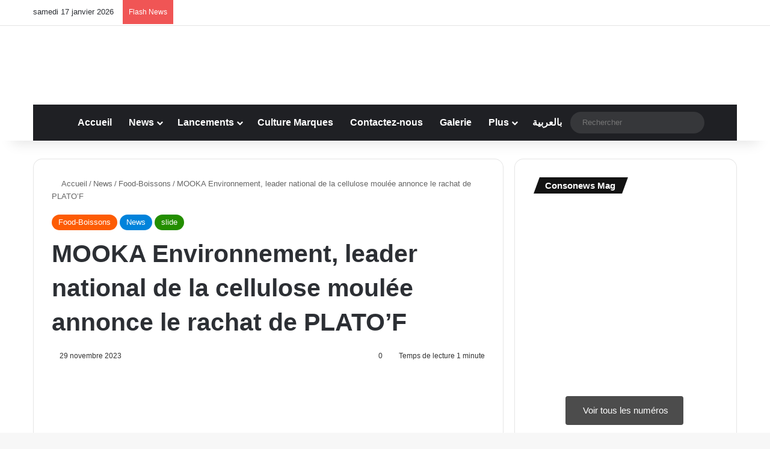

--- FILE ---
content_type: text/html; charset=UTF-8
request_url: https://consonews.ma/51502.html
body_size: 39242
content:
<!DOCTYPE html><html dir="ltr" lang="fr-FR" prefix="og: https://ogp.me/ns#" class="" data-skin="light"><head><script data-no-optimize="1">var litespeed_docref=sessionStorage.getItem("litespeed_docref");litespeed_docref&&(Object.defineProperty(document,"referrer",{get:function(){return litespeed_docref}}),sessionStorage.removeItem("litespeed_docref"));</script> <meta charset="UTF-8" /><link rel="profile" href="https://gmpg.org/xfn/11" /> <script data-cfasync="false" data-no-defer="1" data-no-minify="1" data-no-optimize="1">var ewww_webp_supported=!1;function check_webp_feature(A,e){var w;e=void 0!==e?e:function(){},ewww_webp_supported?e(ewww_webp_supported):((w=new Image).onload=function(){ewww_webp_supported=0<w.width&&0<w.height,e&&e(ewww_webp_supported)},w.onerror=function(){e&&e(!1)},w.src="data:image/webp;base64,"+{alpha:"UklGRkoAAABXRUJQVlA4WAoAAAAQAAAAAAAAAAAAQUxQSAwAAAARBxAR/Q9ERP8DAABWUDggGAAAABQBAJ0BKgEAAQAAAP4AAA3AAP7mtQAAAA=="}[A])}check_webp_feature("alpha");</script><script data-cfasync="false" data-no-defer="1" data-no-minify="1" data-no-optimize="1">var Arrive=function(c,w){"use strict";if(c.MutationObserver&&"undefined"!=typeof HTMLElement){var r,a=0,u=(r=HTMLElement.prototype.matches||HTMLElement.prototype.webkitMatchesSelector||HTMLElement.prototype.mozMatchesSelector||HTMLElement.prototype.msMatchesSelector,{matchesSelector:function(e,t){return e instanceof HTMLElement&&r.call(e,t)},addMethod:function(e,t,r){var a=e[t];e[t]=function(){return r.length==arguments.length?r.apply(this,arguments):"function"==typeof a?a.apply(this,arguments):void 0}},callCallbacks:function(e,t){t&&t.options.onceOnly&&1==t.firedElems.length&&(e=[e[0]]);for(var r,a=0;r=e[a];a++)r&&r.callback&&r.callback.call(r.elem,r.elem);t&&t.options.onceOnly&&1==t.firedElems.length&&t.me.unbindEventWithSelectorAndCallback.call(t.target,t.selector,t.callback)},checkChildNodesRecursively:function(e,t,r,a){for(var i,n=0;i=e[n];n++)r(i,t,a)&&a.push({callback:t.callback,elem:i}),0<i.childNodes.length&&u.checkChildNodesRecursively(i.childNodes,t,r,a)},mergeArrays:function(e,t){var r,a={};for(r in e)e.hasOwnProperty(r)&&(a[r]=e[r]);for(r in t)t.hasOwnProperty(r)&&(a[r]=t[r]);return a},toElementsArray:function(e){return e=void 0!==e&&("number"!=typeof e.length||e===c)?[e]:e}}),e=(l.prototype.addEvent=function(e,t,r,a){a={target:e,selector:t,options:r,callback:a,firedElems:[]};return this._beforeAdding&&this._beforeAdding(a),this._eventsBucket.push(a),a},l.prototype.removeEvent=function(e){for(var t,r=this._eventsBucket.length-1;t=this._eventsBucket[r];r--)e(t)&&(this._beforeRemoving&&this._beforeRemoving(t),(t=this._eventsBucket.splice(r,1))&&t.length&&(t[0].callback=null))},l.prototype.beforeAdding=function(e){this._beforeAdding=e},l.prototype.beforeRemoving=function(e){this._beforeRemoving=e},l),t=function(i,n){var o=new e,l=this,s={fireOnAttributesModification:!1};return o.beforeAdding(function(t){var e=t.target;e!==c.document&&e!==c||(e=document.getElementsByTagName("html")[0]);var r=new MutationObserver(function(e){n.call(this,e,t)}),a=i(t.options);r.observe(e,a),t.observer=r,t.me=l}),o.beforeRemoving(function(e){e.observer.disconnect()}),this.bindEvent=function(e,t,r){t=u.mergeArrays(s,t);for(var a=u.toElementsArray(this),i=0;i<a.length;i++)o.addEvent(a[i],e,t,r)},this.unbindEvent=function(){var r=u.toElementsArray(this);o.removeEvent(function(e){for(var t=0;t<r.length;t++)if(this===w||e.target===r[t])return!0;return!1})},this.unbindEventWithSelectorOrCallback=function(r){var a=u.toElementsArray(this),i=r,e="function"==typeof r?function(e){for(var t=0;t<a.length;t++)if((this===w||e.target===a[t])&&e.callback===i)return!0;return!1}:function(e){for(var t=0;t<a.length;t++)if((this===w||e.target===a[t])&&e.selector===r)return!0;return!1};o.removeEvent(e)},this.unbindEventWithSelectorAndCallback=function(r,a){var i=u.toElementsArray(this);o.removeEvent(function(e){for(var t=0;t<i.length;t++)if((this===w||e.target===i[t])&&e.selector===r&&e.callback===a)return!0;return!1})},this},i=new function(){var s={fireOnAttributesModification:!1,onceOnly:!1,existing:!1};function n(e,t,r){return!(!u.matchesSelector(e,t.selector)||(e._id===w&&(e._id=a++),-1!=t.firedElems.indexOf(e._id)))&&(t.firedElems.push(e._id),!0)}var c=(i=new t(function(e){var t={attributes:!1,childList:!0,subtree:!0};return e.fireOnAttributesModification&&(t.attributes=!0),t},function(e,i){e.forEach(function(e){var t=e.addedNodes,r=e.target,a=[];null!==t&&0<t.length?u.checkChildNodesRecursively(t,i,n,a):"attributes"===e.type&&n(r,i)&&a.push({callback:i.callback,elem:r}),u.callCallbacks(a,i)})})).bindEvent;return i.bindEvent=function(e,t,r){t=void 0===r?(r=t,s):u.mergeArrays(s,t);var a=u.toElementsArray(this);if(t.existing){for(var i=[],n=0;n<a.length;n++)for(var o=a[n].querySelectorAll(e),l=0;l<o.length;l++)i.push({callback:r,elem:o[l]});if(t.onceOnly&&i.length)return r.call(i[0].elem,i[0].elem);setTimeout(u.callCallbacks,1,i)}c.call(this,e,t,r)},i},o=new function(){var a={};function i(e,t){return u.matchesSelector(e,t.selector)}var n=(o=new t(function(){return{childList:!0,subtree:!0}},function(e,r){e.forEach(function(e){var t=e.removedNodes,e=[];null!==t&&0<t.length&&u.checkChildNodesRecursively(t,r,i,e),u.callCallbacks(e,r)})})).bindEvent;return o.bindEvent=function(e,t,r){t=void 0===r?(r=t,a):u.mergeArrays(a,t),n.call(this,e,t,r)},o};d(HTMLElement.prototype),d(NodeList.prototype),d(HTMLCollection.prototype),d(HTMLDocument.prototype),d(Window.prototype);var n={};return s(i,n,"unbindAllArrive"),s(o,n,"unbindAllLeave"),n}function l(){this._eventsBucket=[],this._beforeAdding=null,this._beforeRemoving=null}function s(e,t,r){u.addMethod(t,r,e.unbindEvent),u.addMethod(t,r,e.unbindEventWithSelectorOrCallback),u.addMethod(t,r,e.unbindEventWithSelectorAndCallback)}function d(e){e.arrive=i.bindEvent,s(i,e,"unbindArrive"),e.leave=o.bindEvent,s(o,e,"unbindLeave")}}(window,void 0),ewww_webp_supported=!1;function check_webp_feature(e,t){var r;ewww_webp_supported?t(ewww_webp_supported):((r=new Image).onload=function(){ewww_webp_supported=0<r.width&&0<r.height,t(ewww_webp_supported)},r.onerror=function(){t(!1)},r.src="data:image/webp;base64,"+{alpha:"UklGRkoAAABXRUJQVlA4WAoAAAAQAAAAAAAAAAAAQUxQSAwAAAARBxAR/Q9ERP8DAABWUDggGAAAABQBAJ0BKgEAAQAAAP4AAA3AAP7mtQAAAA==",animation:"UklGRlIAAABXRUJQVlA4WAoAAAASAAAAAAAAAAAAQU5JTQYAAAD/////AABBTk1GJgAAAAAAAAAAAAAAAAAAAGQAAABWUDhMDQAAAC8AAAAQBxAREYiI/gcA"}[e])}function ewwwLoadImages(e){if(e){for(var t=document.querySelectorAll(".batch-image img, .image-wrapper a, .ngg-pro-masonry-item a, .ngg-galleria-offscreen-seo-wrapper a"),r=0,a=t.length;r<a;r++)ewwwAttr(t[r],"data-src",t[r].getAttribute("data-webp")),ewwwAttr(t[r],"data-thumbnail",t[r].getAttribute("data-webp-thumbnail"));for(var i=document.querySelectorAll("div.woocommerce-product-gallery__image"),r=0,a=i.length;r<a;r++)ewwwAttr(i[r],"data-thumb",i[r].getAttribute("data-webp-thumb"))}for(var n=document.querySelectorAll("video"),r=0,a=n.length;r<a;r++)ewwwAttr(n[r],"poster",e?n[r].getAttribute("data-poster-webp"):n[r].getAttribute("data-poster-image"));for(var o,l=document.querySelectorAll("img.ewww_webp_lazy_load"),r=0,a=l.length;r<a;r++)e&&(ewwwAttr(l[r],"data-lazy-srcset",l[r].getAttribute("data-lazy-srcset-webp")),ewwwAttr(l[r],"data-srcset",l[r].getAttribute("data-srcset-webp")),ewwwAttr(l[r],"data-lazy-src",l[r].getAttribute("data-lazy-src-webp")),ewwwAttr(l[r],"data-src",l[r].getAttribute("data-src-webp")),ewwwAttr(l[r],"data-orig-file",l[r].getAttribute("data-webp-orig-file")),ewwwAttr(l[r],"data-medium-file",l[r].getAttribute("data-webp-medium-file")),ewwwAttr(l[r],"data-large-file",l[r].getAttribute("data-webp-large-file")),null!=(o=l[r].getAttribute("srcset"))&&!1!==o&&o.includes("R0lGOD")&&ewwwAttr(l[r],"src",l[r].getAttribute("data-lazy-src-webp"))),l[r].className=l[r].className.replace(/\bewww_webp_lazy_load\b/,"");for(var s=document.querySelectorAll(".ewww_webp"),r=0,a=s.length;r<a;r++)e?(ewwwAttr(s[r],"srcset",s[r].getAttribute("data-srcset-webp")),ewwwAttr(s[r],"src",s[r].getAttribute("data-src-webp")),ewwwAttr(s[r],"data-orig-file",s[r].getAttribute("data-webp-orig-file")),ewwwAttr(s[r],"data-medium-file",s[r].getAttribute("data-webp-medium-file")),ewwwAttr(s[r],"data-large-file",s[r].getAttribute("data-webp-large-file")),ewwwAttr(s[r],"data-large_image",s[r].getAttribute("data-webp-large_image")),ewwwAttr(s[r],"data-src",s[r].getAttribute("data-webp-src"))):(ewwwAttr(s[r],"srcset",s[r].getAttribute("data-srcset-img")),ewwwAttr(s[r],"src",s[r].getAttribute("data-src-img"))),s[r].className=s[r].className.replace(/\bewww_webp\b/,"ewww_webp_loaded");window.jQuery&&jQuery.fn.isotope&&jQuery.fn.imagesLoaded&&(jQuery(".fusion-posts-container-infinite").imagesLoaded(function(){jQuery(".fusion-posts-container-infinite").hasClass("isotope")&&jQuery(".fusion-posts-container-infinite").isotope()}),jQuery(".fusion-portfolio:not(.fusion-recent-works) .fusion-portfolio-wrapper").imagesLoaded(function(){jQuery(".fusion-portfolio:not(.fusion-recent-works) .fusion-portfolio-wrapper").isotope()}))}function ewwwWebPInit(e){ewwwLoadImages(e),ewwwNggLoadGalleries(e),document.arrive(".ewww_webp",function(){ewwwLoadImages(e)}),document.arrive(".ewww_webp_lazy_load",function(){ewwwLoadImages(e)}),document.arrive("videos",function(){ewwwLoadImages(e)}),"loading"==document.readyState?document.addEventListener("DOMContentLoaded",ewwwJSONParserInit):("undefined"!=typeof galleries&&ewwwNggParseGalleries(e),ewwwWooParseVariations(e))}function ewwwAttr(e,t,r){null!=r&&!1!==r&&e.setAttribute(t,r)}function ewwwJSONParserInit(){"undefined"!=typeof galleries&&check_webp_feature("alpha",ewwwNggParseGalleries),check_webp_feature("alpha",ewwwWooParseVariations)}function ewwwWooParseVariations(e){if(e)for(var t=document.querySelectorAll("form.variations_form"),r=0,a=t.length;r<a;r++){var i=t[r].getAttribute("data-product_variations"),n=!1;try{for(var o in i=JSON.parse(i))void 0!==i[o]&&void 0!==i[o].image&&(void 0!==i[o].image.src_webp&&(i[o].image.src=i[o].image.src_webp,n=!0),void 0!==i[o].image.srcset_webp&&(i[o].image.srcset=i[o].image.srcset_webp,n=!0),void 0!==i[o].image.full_src_webp&&(i[o].image.full_src=i[o].image.full_src_webp,n=!0),void 0!==i[o].image.gallery_thumbnail_src_webp&&(i[o].image.gallery_thumbnail_src=i[o].image.gallery_thumbnail_src_webp,n=!0),void 0!==i[o].image.thumb_src_webp&&(i[o].image.thumb_src=i[o].image.thumb_src_webp,n=!0));n&&ewwwAttr(t[r],"data-product_variations",JSON.stringify(i))}catch(e){}}}function ewwwNggParseGalleries(e){if(e)for(var t in galleries){var r=galleries[t];galleries[t].images_list=ewwwNggParseImageList(r.images_list)}}function ewwwNggLoadGalleries(e){e&&document.addEventListener("ngg.galleria.themeadded",function(e,t){window.ngg_galleria._create_backup=window.ngg_galleria.create,window.ngg_galleria.create=function(e,t){var r=$(e).data("id");return galleries["gallery_"+r].images_list=ewwwNggParseImageList(galleries["gallery_"+r].images_list),window.ngg_galleria._create_backup(e,t)}})}function ewwwNggParseImageList(e){for(var t in e){var r=e[t];if(void 0!==r["image-webp"]&&(e[t].image=r["image-webp"],delete e[t]["image-webp"]),void 0!==r["thumb-webp"]&&(e[t].thumb=r["thumb-webp"],delete e[t]["thumb-webp"]),void 0!==r.full_image_webp&&(e[t].full_image=r.full_image_webp,delete e[t].full_image_webp),void 0!==r.srcsets)for(var a in r.srcsets)nggSrcset=r.srcsets[a],void 0!==r.srcsets[a+"-webp"]&&(e[t].srcsets[a]=r.srcsets[a+"-webp"],delete e[t].srcsets[a+"-webp"]);if(void 0!==r.full_srcsets)for(var i in r.full_srcsets)nggFSrcset=r.full_srcsets[i],void 0!==r.full_srcsets[i+"-webp"]&&(e[t].full_srcsets[i]=r.full_srcsets[i+"-webp"],delete e[t].full_srcsets[i+"-webp"])}return e}check_webp_feature("alpha",ewwwWebPInit);</script><title>MOOKA Environnement, leader national de la cellulose moulée annonce le rachat de PLATO’F | Consonews - Premier site consommation au Maroc</title><meta http-equiv='x-dns-prefetch-control' content='on'><link rel='dns-prefetch' href='//cdnjs.cloudflare.com' /><link rel='dns-prefetch' href='//ajax.googleapis.com' /><link rel='dns-prefetch' href='//fonts.googleapis.com' /><link rel='dns-prefetch' href='//fonts.gstatic.com' /><link rel='dns-prefetch' href='//s.gravatar.com' /><link rel='dns-prefetch' href='//www.google-analytics.com' /><meta name="description" content="C’est à l&#039;occasion du salon Dawajine qui se tient actuellement à Casablanca, que Omar CHAABI, fondateur de MOOKA Environnement, société spécialisée dans la fabrication d’emballage alimentaire annonce le rachat de la société PLATO’F. En effet, MOOKA Environnement, anciennement KEYES CEMOK société pionnière dans la production d’emballage pour œufs, s’est rapidement démarquée sur le marché national" /><meta name="robots" content="max-image-preview:large" /><meta name="author" content="Journaliste Consonews"/><meta name="google-site-verification" content="xjUOuq626uDce_auq9VM3bDUxtq-y3wAkqxPwXtJ3IA" /><meta name="keywords" content="food-boissons,news,slide" /><link rel="canonical" href="https://consonews.ma/51502.html" /><meta name="generator" content="All in One SEO (AIOSEO) 4.9.3" /><meta property="og:locale" content="fr_FR" /><meta property="og:site_name" content="Consonews - Premier site consommation au Maroc – Premier site conso au Maroc" /><meta property="og:type" content="article" /><meta property="og:title" content="MOOKA Environnement, leader national de la cellulose moulée annonce le rachat de PLATO’F | Consonews - Premier site consommation au Maroc" /><meta property="og:description" content="C’est à l&#039;occasion du salon Dawajine qui se tient actuellement à Casablanca, que Omar CHAABI, fondateur de MOOKA Environnement, société spécialisée dans la fabrication d’emballage alimentaire annonce le rachat de la société PLATO’F. En effet, MOOKA Environnement, anciennement KEYES CEMOK société pionnière dans la production d’emballage pour œufs, s’est rapidement démarquée sur le marché national" /><meta property="og:url" content="https://consonews.ma/51502.html" /><meta property="og:image" content="https://consonews.ma/wp-content/uploads/2023/11/Logo-Mooka-scaled.jpeg" /><meta property="og:image:secure_url" content="https://consonews.ma/wp-content/uploads/2023/11/Logo-Mooka-scaled.jpeg" /><meta property="og:image:width" content="700" /><meta property="og:image:height" content="646" /><meta property="article:published_time" content="2023-11-29T09:56:00+00:00" /><meta property="article:modified_time" content="2023-11-29T09:56:36+00:00" /><meta property="article:publisher" content="https://www.facebook.com/consonews" /> <script type="application/ld+json" class="aioseo-schema">{"@context":"https:\/\/schema.org","@graph":[{"@type":"Article","@id":"https:\/\/consonews.ma\/51502.html#article","name":"MOOKA Environnement, leader national de la cellulose moul\u00e9e annonce le rachat de PLATO\u2019F | Consonews - Premier site consommation au Maroc","headline":"MOOKA Environnement, leader national de la cellulose moul\u00e9e  annonce le rachat de PLATO\u2019F","author":{"@id":"https:\/\/consonews.ma\/author\/nabil#author"},"publisher":{"@id":"https:\/\/consonews.ma\/#organization"},"image":{"@type":"ImageObject","url":"https:\/\/consonews.ma\/wp-content\/uploads\/2023\/11\/Logo-Mooka-scaled.jpeg","width":700,"height":646},"datePublished":"2023-11-29T10:56:00+01:00","dateModified":"2023-11-29T10:56:36+01:00","inLanguage":"fr-FR","mainEntityOfPage":{"@id":"https:\/\/consonews.ma\/51502.html#webpage"},"isPartOf":{"@id":"https:\/\/consonews.ma\/51502.html#webpage"},"articleSection":"Food-Boissons, News, slide"},{"@type":"BreadcrumbList","@id":"https:\/\/consonews.ma\/51502.html#breadcrumblist","itemListElement":[{"@type":"ListItem","@id":"https:\/\/consonews.ma#listItem","position":1,"name":"Home","item":"https:\/\/consonews.ma","nextItem":{"@type":"ListItem","@id":"https:\/\/consonews.ma\/category\/news#listItem","name":"News"}},{"@type":"ListItem","@id":"https:\/\/consonews.ma\/category\/news#listItem","position":2,"name":"News","item":"https:\/\/consonews.ma\/category\/news","nextItem":{"@type":"ListItem","@id":"https:\/\/consonews.ma\/category\/news\/food-boissons#listItem","name":"Food-Boissons"},"previousItem":{"@type":"ListItem","@id":"https:\/\/consonews.ma#listItem","name":"Home"}},{"@type":"ListItem","@id":"https:\/\/consonews.ma\/category\/news\/food-boissons#listItem","position":3,"name":"Food-Boissons","item":"https:\/\/consonews.ma\/category\/news\/food-boissons","nextItem":{"@type":"ListItem","@id":"https:\/\/consonews.ma\/51502.html#listItem","name":"MOOKA Environnement, leader national de la cellulose moul\u00e9e  annonce le rachat de PLATO\u2019F"},"previousItem":{"@type":"ListItem","@id":"https:\/\/consonews.ma\/category\/news#listItem","name":"News"}},{"@type":"ListItem","@id":"https:\/\/consonews.ma\/51502.html#listItem","position":4,"name":"MOOKA Environnement, leader national de la cellulose moul\u00e9e  annonce le rachat de PLATO\u2019F","previousItem":{"@type":"ListItem","@id":"https:\/\/consonews.ma\/category\/news\/food-boissons#listItem","name":"Food-Boissons"}}]},{"@type":"Organization","@id":"https:\/\/consonews.ma\/#organization","name":"Consonews","description":"Premier site conso au Maroc","url":"https:\/\/consonews.ma\/","telephone":"+212660401703","logo":{"@type":"ImageObject","url":"https:\/\/consonews.ma\/wp-content\/uploads\/2016\/12\/ConsoNews-LOGO.jpg","@id":"https:\/\/consonews.ma\/51502.html\/#organizationLogo","width":600,"height":193},"image":{"@id":"https:\/\/consonews.ma\/51502.html\/#organizationLogo"},"sameAs":["https:\/\/www.facebook.com\/consonews","https:\/\/twitter.com\/consonewsmaroc","https:\/\/www.instagram.com\/consonews\/","https:\/\/www.youtube.com\/channel\/UCpFxuOOVmazVcOFNrxtgNpg","https:\/\/www.linkedin.com\/company\/consonews"]},{"@type":"Person","@id":"https:\/\/consonews.ma\/author\/nabil#author","url":"https:\/\/consonews.ma\/author\/nabil","name":"Journaliste Consonews"},{"@type":"WebPage","@id":"https:\/\/consonews.ma\/51502.html#webpage","url":"https:\/\/consonews.ma\/51502.html","name":"MOOKA Environnement, leader national de la cellulose moul\u00e9e annonce le rachat de PLATO\u2019F | Consonews - Premier site consommation au Maroc","description":"C\u2019est \u00e0 l'occasion du salon Dawajine qui se tient actuellement \u00e0 Casablanca, que Omar CHAABI, fondateur de MOOKA Environnement, soci\u00e9t\u00e9 sp\u00e9cialis\u00e9e dans la fabrication d\u2019emballage alimentaire annonce le rachat de la soci\u00e9t\u00e9 PLATO\u2019F. En effet, MOOKA Environnement, anciennement KEYES CEMOK soci\u00e9t\u00e9 pionni\u00e8re dans la production d\u2019emballage pour \u0153ufs, s\u2019est rapidement d\u00e9marqu\u00e9e sur le march\u00e9 national","inLanguage":"fr-FR","isPartOf":{"@id":"https:\/\/consonews.ma\/#website"},"breadcrumb":{"@id":"https:\/\/consonews.ma\/51502.html#breadcrumblist"},"author":{"@id":"https:\/\/consonews.ma\/author\/nabil#author"},"creator":{"@id":"https:\/\/consonews.ma\/author\/nabil#author"},"image":{"@type":"ImageObject","url":"https:\/\/consonews.ma\/wp-content\/uploads\/2023\/11\/Logo-Mooka-scaled.jpeg","@id":"https:\/\/consonews.ma\/51502.html\/#mainImage","width":700,"height":646},"primaryImageOfPage":{"@id":"https:\/\/consonews.ma\/51502.html#mainImage"},"datePublished":"2023-11-29T10:56:00+01:00","dateModified":"2023-11-29T10:56:36+01:00"},{"@type":"WebSite","@id":"https:\/\/consonews.ma\/#website","url":"https:\/\/consonews.ma\/","name":"Consonews - Premier site consommation au Maroc","description":"Premier site conso au Maroc","inLanguage":"fr-FR","publisher":{"@id":"https:\/\/consonews.ma\/#organization"}}]}</script> <link rel='dns-prefetch' href='//www.googletagmanager.com' /><link rel='dns-prefetch' href='//stats.wp.com' /><link rel='dns-prefetch' href='//jetpack.wordpress.com' /><link rel='dns-prefetch' href='//s0.wp.com' /><link rel='dns-prefetch' href='//public-api.wordpress.com' /><link rel='dns-prefetch' href='//0.gravatar.com' /><link rel='dns-prefetch' href='//1.gravatar.com' /><link rel='dns-prefetch' href='//2.gravatar.com' /><link rel="alternate" type="application/rss+xml" title="Consonews - Premier site consommation au Maroc &raquo; Flux" href="https://consonews.ma/feed" /><link rel="alternate" type="application/rss+xml" title="Consonews - Premier site consommation au Maroc &raquo; Flux des commentaires" href="https://consonews.ma/comments/feed" /><link rel="alternate" type="application/rss+xml" title="Consonews - Premier site consommation au Maroc &raquo; MOOKA Environnement, leader national de la cellulose moulée  annonce le rachat de PLATO’F Flux des commentaires" href="https://consonews.ma/51502.html/feed" /><style type="text/css">:root{				
			--tie-preset-gradient-1: linear-gradient(135deg, rgba(6, 147, 227, 1) 0%, rgb(155, 81, 224) 100%);
			--tie-preset-gradient-2: linear-gradient(135deg, rgb(122, 220, 180) 0%, rgb(0, 208, 130) 100%);
			--tie-preset-gradient-3: linear-gradient(135deg, rgba(252, 185, 0, 1) 0%, rgba(255, 105, 0, 1) 100%);
			--tie-preset-gradient-4: linear-gradient(135deg, rgba(255, 105, 0, 1) 0%, rgb(207, 46, 46) 100%);
			--tie-preset-gradient-5: linear-gradient(135deg, rgb(238, 238, 238) 0%, rgb(169, 184, 195) 100%);
			--tie-preset-gradient-6: linear-gradient(135deg, rgb(74, 234, 220) 0%, rgb(151, 120, 209) 20%, rgb(207, 42, 186) 40%, rgb(238, 44, 130) 60%, rgb(251, 105, 98) 80%, rgb(254, 248, 76) 100%);
			--tie-preset-gradient-7: linear-gradient(135deg, rgb(255, 206, 236) 0%, rgb(152, 150, 240) 100%);
			--tie-preset-gradient-8: linear-gradient(135deg, rgb(254, 205, 165) 0%, rgb(254, 45, 45) 50%, rgb(107, 0, 62) 100%);
			--tie-preset-gradient-9: linear-gradient(135deg, rgb(255, 203, 112) 0%, rgb(199, 81, 192) 50%, rgb(65, 88, 208) 100%);
			--tie-preset-gradient-10: linear-gradient(135deg, rgb(255, 245, 203) 0%, rgb(182, 227, 212) 50%, rgb(51, 167, 181) 100%);
			--tie-preset-gradient-11: linear-gradient(135deg, rgb(202, 248, 128) 0%, rgb(113, 206, 126) 100%);
			--tie-preset-gradient-12: linear-gradient(135deg, rgb(2, 3, 129) 0%, rgb(40, 116, 252) 100%);
			--tie-preset-gradient-13: linear-gradient(135deg, #4D34FA, #ad34fa);
			--tie-preset-gradient-14: linear-gradient(135deg, #0057FF, #31B5FF);
			--tie-preset-gradient-15: linear-gradient(135deg, #FF007A, #FF81BD);
			--tie-preset-gradient-16: linear-gradient(135deg, #14111E, #4B4462);
			--tie-preset-gradient-17: linear-gradient(135deg, #F32758, #FFC581);

			
					--main-nav-background: #1f2024;
					--main-nav-secondry-background: rgba(0,0,0,0.2);
					--main-nav-primary-color: #0088ff;
					--main-nav-contrast-primary-color: #FFFFFF;
					--main-nav-text-color: #FFFFFF;
					--main-nav-secondry-text-color: rgba(225,255,255,0.5);
					--main-nav-main-border-color: rgba(255,255,255,0.07);
					--main-nav-secondry-border-color: rgba(255,255,255,0.04);
				
			}</style><link rel="alternate" title="oEmbed (JSON)" type="application/json+oembed" href="https://consonews.ma/wp-json/oembed/1.0/embed?url=https%3A%2F%2Fconsonews.ma%2F51502.html" /><link rel="alternate" title="oEmbed (XML)" type="text/xml+oembed" href="https://consonews.ma/wp-json/oembed/1.0/embed?url=https%3A%2F%2Fconsonews.ma%2F51502.html&#038;format=xml" /><meta name="viewport" content="width=device-width, initial-scale=1.0" /><style id='wp-img-auto-sizes-contain-inline-css' type='text/css'>img:is([sizes=auto i],[sizes^="auto," i]){contain-intrinsic-size:3000px 1500px}
/*# sourceURL=wp-img-auto-sizes-contain-inline-css */</style><style id="litespeed-ccss">:root{--tie-preset-gradient-1:linear-gradient(135deg, rgba(6, 147, 227, 1) 0%, rgb(155, 81, 224) 100%);--tie-preset-gradient-2:linear-gradient(135deg, rgb(122, 220, 180) 0%, rgb(0, 208, 130) 100%);--tie-preset-gradient-3:linear-gradient(135deg, rgba(252, 185, 0, 1) 0%, rgba(255, 105, 0, 1) 100%);--tie-preset-gradient-4:linear-gradient(135deg, rgba(255, 105, 0, 1) 0%, rgb(207, 46, 46) 100%);--tie-preset-gradient-5:linear-gradient(135deg, rgb(238, 238, 238) 0%, rgb(169, 184, 195) 100%);--tie-preset-gradient-6:linear-gradient(135deg, rgb(74, 234, 220) 0%, rgb(151, 120, 209) 20%, rgb(207, 42, 186) 40%, rgb(238, 44, 130) 60%, rgb(251, 105, 98) 80%, rgb(254, 248, 76) 100%);--tie-preset-gradient-7:linear-gradient(135deg, rgb(255, 206, 236) 0%, rgb(152, 150, 240) 100%);--tie-preset-gradient-8:linear-gradient(135deg, rgb(254, 205, 165) 0%, rgb(254, 45, 45) 50%, rgb(107, 0, 62) 100%);--tie-preset-gradient-9:linear-gradient(135deg, rgb(255, 203, 112) 0%, rgb(199, 81, 192) 50%, rgb(65, 88, 208) 100%);--tie-preset-gradient-10:linear-gradient(135deg, rgb(255, 245, 203) 0%, rgb(182, 227, 212) 50%, rgb(51, 167, 181) 100%);--tie-preset-gradient-11:linear-gradient(135deg, rgb(202, 248, 128) 0%, rgb(113, 206, 126) 100%);--tie-preset-gradient-12:linear-gradient(135deg, rgb(2, 3, 129) 0%, rgb(40, 116, 252) 100%);--tie-preset-gradient-13:linear-gradient(135deg, #4D34FA, #ad34fa);--tie-preset-gradient-14:linear-gradient(135deg, #0057FF, #31B5FF);--tie-preset-gradient-15:linear-gradient(135deg, #FF007A, #FF81BD);--tie-preset-gradient-16:linear-gradient(135deg, #14111E, #4B4462);--tie-preset-gradient-17:linear-gradient(135deg, #F32758, #FFC581);--main-nav-background:#1f2024;--main-nav-secondry-background:rgba(0,0,0,0.2);--main-nav-primary-color:#0088ff;--main-nav-contrast-primary-color:#FFFFFF;--main-nav-text-color:#FFFFFF;--main-nav-secondry-text-color:rgba(225,255,255,0.5);--main-nav-main-border-color:rgba(255,255,255,0.07);--main-nav-secondry-border-color:rgba(255,255,255,0.04)}#jp-relatedposts{display:none;padding-top:1em;margin:1em 0;position:relative;clear:both}.jp-relatedposts::after{content:"";display:block;clear:both}#jp-relatedposts h3.jp-relatedposts-headline{margin:0 0 1em 0;display:inline-block;float:left;font-size:9pt;font-weight:700;font-family:inherit}#jp-relatedposts h3.jp-relatedposts-headline em::before{content:"";display:block;width:100%;min-width:30px;border-top:1px solid rgb(0 0 0/.2);margin-bottom:1em}#jp-relatedposts h3.jp-relatedposts-headline em{font-style:normal;font-weight:700}:root{--wp--preset--aspect-ratio--square:1;--wp--preset--aspect-ratio--4-3:4/3;--wp--preset--aspect-ratio--3-4:3/4;--wp--preset--aspect-ratio--3-2:3/2;--wp--preset--aspect-ratio--2-3:2/3;--wp--preset--aspect-ratio--16-9:16/9;--wp--preset--aspect-ratio--9-16:9/16;--wp--preset--color--black:#000000;--wp--preset--color--cyan-bluish-gray:#abb8c3;--wp--preset--color--white:#ffffff;--wp--preset--color--pale-pink:#f78da7;--wp--preset--color--vivid-red:#cf2e2e;--wp--preset--color--luminous-vivid-orange:#ff6900;--wp--preset--color--luminous-vivid-amber:#fcb900;--wp--preset--color--light-green-cyan:#7bdcb5;--wp--preset--color--vivid-green-cyan:#00d084;--wp--preset--color--pale-cyan-blue:#8ed1fc;--wp--preset--color--vivid-cyan-blue:#0693e3;--wp--preset--color--vivid-purple:#9b51e0;--wp--preset--color--global-color:#fd5c04;--wp--preset--gradient--vivid-cyan-blue-to-vivid-purple:linear-gradient(135deg,rgba(6,147,227,1) 0%,rgb(155,81,224) 100%);--wp--preset--gradient--light-green-cyan-to-vivid-green-cyan:linear-gradient(135deg,rgb(122,220,180) 0%,rgb(0,208,130) 100%);--wp--preset--gradient--luminous-vivid-amber-to-luminous-vivid-orange:linear-gradient(135deg,rgba(252,185,0,1) 0%,rgba(255,105,0,1) 100%);--wp--preset--gradient--luminous-vivid-orange-to-vivid-red:linear-gradient(135deg,rgba(255,105,0,1) 0%,rgb(207,46,46) 100%);--wp--preset--gradient--very-light-gray-to-cyan-bluish-gray:linear-gradient(135deg,rgb(238,238,238) 0%,rgb(169,184,195) 100%);--wp--preset--gradient--cool-to-warm-spectrum:linear-gradient(135deg,rgb(74,234,220) 0%,rgb(151,120,209) 20%,rgb(207,42,186) 40%,rgb(238,44,130) 60%,rgb(251,105,98) 80%,rgb(254,248,76) 100%);--wp--preset--gradient--blush-light-purple:linear-gradient(135deg,rgb(255,206,236) 0%,rgb(152,150,240) 100%);--wp--preset--gradient--blush-bordeaux:linear-gradient(135deg,rgb(254,205,165) 0%,rgb(254,45,45) 50%,rgb(107,0,62) 100%);--wp--preset--gradient--luminous-dusk:linear-gradient(135deg,rgb(255,203,112) 0%,rgb(199,81,192) 50%,rgb(65,88,208) 100%);--wp--preset--gradient--pale-ocean:linear-gradient(135deg,rgb(255,245,203) 0%,rgb(182,227,212) 50%,rgb(51,167,181) 100%);--wp--preset--gradient--electric-grass:linear-gradient(135deg,rgb(202,248,128) 0%,rgb(113,206,126) 100%);--wp--preset--gradient--midnight:linear-gradient(135deg,rgb(2,3,129) 0%,rgb(40,116,252) 100%);--wp--preset--font-size--small:13px;--wp--preset--font-size--medium:20px;--wp--preset--font-size--large:36px;--wp--preset--font-size--x-large:42px;--wp--preset--spacing--20:0.44rem;--wp--preset--spacing--30:0.67rem;--wp--preset--spacing--40:1rem;--wp--preset--spacing--50:1.5rem;--wp--preset--spacing--60:2.25rem;--wp--preset--spacing--70:3.38rem;--wp--preset--spacing--80:5.06rem;--wp--preset--shadow--natural:6px 6px 9px rgba(0, 0, 0, 0.2);--wp--preset--shadow--deep:12px 12px 50px rgba(0, 0, 0, 0.4);--wp--preset--shadow--sharp:6px 6px 0px rgba(0, 0, 0, 0.2);--wp--preset--shadow--outlined:6px 6px 0px -3px rgba(255, 255, 255, 1), 6px 6px rgba(0, 0, 0, 1);--wp--preset--shadow--crisp:6px 6px 0px rgba(0, 0, 0, 1)}.tnp-widget-minimal{width:100%}.tnp-widget-minimal form{margin:0;padding:0;border:0}.tnp-widget-minimal input.tnp-email{width:100%;box-sizing:border-box;padding:10px;display:inline-block;border:1px solid #ddd;background-color:#f4f4f4;color:#444;font-size:14px}#tnp-modal{display:none;position:fixed;z-index:99999;left:0;top:0;height:100%;width:100%;overflow:auto;background-color:rgb(0 0 0/.5)}@media screen and (max-width:525px){#tnp-modal-content{margin-top:150px}}#tnp-modal-content{background-color:#f4f4f4;margin:200px auto auto auto;width:70%;max-width:100%;box-shadow:0 5px 8px 0 rgb(0 0 0/.2),0 7px 20px 0 rgb(0 0 0/.17);position:relative}#tnp-modal-close{position:absolute;right:15px;top:0;font-size:40px;color:#999;line-height:normal!important}@media all and (max-width:525px){#tnp-modal-content{margin:10%auto}}#tnp-modal-content{height:500px;width:650px;background-color:#db725d!important;background-image:none;background-repeat:no-repeat;background-size:cover;color:#fff}#tnp-modal-body{color:#fff}:root{--brand-color:#0669ff;--dark-brand-color:#0051cc;--bright-color:#FFF;--base-color:#2c2f34}html{-ms-touch-action:manipulation;touch-action:manipulation;-webkit-text-size-adjust:100%;-ms-text-size-adjust:100%}article,aside,figure,header,nav{display:block}a{background-color:#fff0}img{border-style:none}figure{margin:1em 0}button,input{font:inherit}button,input{overflow:visible}button,input{margin:0}button{text-transform:none}button,[type="submit"]{-webkit-appearance:button}button::-moz-focus-inner,input::-moz-focus-inner{border:0;padding:0}button:-moz-focusring,input:-moz-focusring{outline:1px dotted ButtonText}*{padding:0;margin:0;list-style:none;border:0;outline:none;box-sizing:border-box}*:before,*:after{box-sizing:border-box}body{background:#F7F7F7;color:var(--base-color);font-family:-apple-system,BlinkMacSystemFont,"Segoe UI",Roboto,Oxygen,Oxygen-Sans,Ubuntu,Cantarell,"Helvetica Neue","Open Sans",Arial,sans-serif;font-size:13px;line-height:21px}h1,h2,h3,.the-subtitle{line-height:1.4;font-weight:600}h1{font-size:41px;font-weight:700}h2{font-size:27px}h3{font-size:23px}.the-subtitle{font-size:17px}a{color:var(--base-color);text-decoration:none}img{max-width:100%;height:auto}p{line-height:1.7}.screen-reader-text{clip:rect(1px,1px,1px,1px);position:absolute!important;height:1px;width:1px;overflow:hidden}.stream-item{text-align:center;position:relative;z-index:2;margin:20px 0;padding:0}@media (max-width:991px){.single.has-header-ad:not(.has-header-below-ad) #content{margin-top:0}}.header-layout-2 .stream-item-top-wrapper{width:100%;max-width:100%;float:none;clear:both}@media (min-width:992px){.header-layout-2.has-normal-width-logo .stream-item-top-wrapper{margin-top:0}}.tie-icon:before,[class^="tie-icon-"],[class*=" tie-icon-"]{font-family:"tiefonticon"!important;speak:never;font-style:normal;font-weight:400;font-variant:normal;text-transform:none;line-height:1;-webkit-font-smoothing:antialiased;-moz-osx-font-smoothing:grayscale;display:inline-block}body.tie-no-js a.remove,body.tie-no-js .menu-sub-content{display:none!important}body.tie-no-js .fas,body.tie-no-js .tie-icon:before,body.tie-no-js [class^="tie-icon-"],body.tie-no-js [class*=" tie-icon-"]{visibility:hidden!important}body.tie-no-js [class^="tie-icon-"]:before,body.tie-no-js [class*=" tie-icon-"]:before{content:""}.tie-popup,#autocomplete-suggestions{display:none}.container{margin-right:auto;margin-left:auto;padding-left:15px;padding-right:15px}.container:after{content:"";display:table;clear:both}@media (min-width:768px){.container{width:100%}}@media (min-width:1200px){.container{max-width:1200px}}.tie-row{margin-left:-15px;margin-right:-15px}.tie-row:after{content:"";display:table;clear:both}.tie-col-md-4,.tie-col-md-8,.tie-col-xs-12{position:relative;min-height:1px;padding-left:15px;padding-right:15px}.tie-col-xs-12{float:left}.tie-col-xs-12{width:100%}@media (min-width:992px){.tie-col-md-4,.tie-col-md-8{float:left}.tie-col-md-4{width:33.33333%}.tie-col-md-8{width:66.66667%}}.tie-alignleft{float:left}.tie-alignright{float:right}.clearfix:before,.clearfix:after{content:" ";display:block;height:0;overflow:hidden}.clearfix:after{clear:both}.tie-container,#tie-wrapper{height:100%;min-height:650px}.tie-container{position:relative;overflow:hidden}#tie-wrapper{background:#fff;position:relative;z-index:108;height:100%;margin:0 auto}.container-wrapper{background:#fff;border:1px solid rgb(0 0 0/.1);border-radius:2px;padding:30px}#content{margin-top:30px}@media (max-width:991px){#content{margin-top:15px}}.site-content{-ms-word-wrap:break-word;word-wrap:break-word}.theme-header{background:#fff;position:relative;z-index:999}.theme-header:after{content:"";display:table;clear:both}.theme-header.has-shadow{box-shadow:rgb(0 0 0/.1)0 25px 20px -20px}#menu-components-wrap{display:flex;justify-content:space-between;width:100%;flex-wrap:wrap}.header-layout-2 #menu-components-wrap{justify-content:center}.logo-row{position:relative}#logo{margin-top:40px;margin-bottom:40px;display:block;float:left}#logo img{vertical-align:middle}#logo a{display:inline-block}.header-layout-2 #logo{float:none;text-align:center}.header-layout-2 #logo img{margin-right:auto;margin-left:auto}.header-layout-2 .logo-container{width:100%;float:none}@media (max-width:991px){#theme-header.has-normal-width-logo #logo{margin:14px 0!important;text-align:left;line-height:1}#theme-header.has-normal-width-logo #logo img{width:auto;height:auto;max-width:190px}}@media (max-width:479px){#theme-header.has-normal-width-logo #logo img{max-width:160px;max-height:60px!important}}@media (max-width:991px){#theme-header.mobile-header-centered #logo{float:none;text-align:center}}.components{display:flex;align-items:center;justify-content:end}.components>li{position:relative}.components>li.social-icons-item{margin:0}.components>li>a{display:block;position:relative;width:30px;text-align:center;font-size:16px;white-space:nowrap}.components .search-bar form{width:auto;background:rgb(255 255 255/.1);line-height:36px;border-radius:50px;position:relative}.components #search-input{border:0;width:100%;background:#fff0;padding:0 35px 0 20px;border-radius:0;font-size:inherit}.components #search-submit{position:absolute;right:0;top:0;width:40px;line-height:inherit;color:#777;background:#fff0;font-size:15px;padding:0;border:none}@media (max-width:991px){.logo-container{border-width:0;display:flex;flex-flow:row nowrap;align-items:center;justify-content:space-between}}.mobile-header-components{display:none;z-index:10;height:30px;line-height:30px;flex-wrap:nowrap;flex:1 1 0%}.mobile-header-components .components{float:none;display:flex!important;justify-content:flex-start}.mobile-header-components .components li.custom-menu-link{display:inline-block;float:none}.mobile-header-components .components li.custom-menu-link>a{width:20px;padding-bottom:15px}.mobile-header-components [class^="tie-icon-"]{font-size:18px;width:20px;height:20px;vertical-align:middle}.mobile-header-components .tie-mobile-menu-icon{font-size:20px}.mobile-header-components .nav-icon{display:inline-block;width:20px;height:2px;background-color:var(--base-color);position:relative;top:-4px}.mobile-header-components .nav-icon:before,.mobile-header-components .nav-icon:after{position:absolute;right:0;background-color:var(--base-color);content:"";display:block;width:100%;height:100%;transform:translateZ(0);backface-visibility:hidden}.mobile-header-components .nav-icon:before{transform:translateY(-7px)}.mobile-header-components .nav-icon:after{transform:translateY(7px)}.mobile-header-components .nav-icon.is-layout-2:before,.mobile-header-components .nav-icon.is-layout-2:after{width:70%;right:15%}.mobile-header-components .menu-text-wrapper{white-space:nowrap;width:auto!important}.mobile-header-components .menu-text{color:var(--base-color);line-height:30px;font-size:12px;padding:0 0 0 5px;display:inline-block}#mobile-header-components-area_1 .components li.custom-menu-link>a{margin-right:15px}#mobile-header-components-area_2 .components{flex-direction:row-reverse}#mobile-header-components-area_2 .components li.custom-menu-link>a{margin-left:15px}@media (max-width:991px){.logo-container:before,.logo-container:after{height:1px}.mobile-components-row .logo-wrapper{height:auto!important}.mobile-components-row .logo-container{flex-wrap:wrap}.mobile-components-row:not(.header-layout-1) #logo{flex:1 0 100%;order:-1}.mobile-components-row .mobile-header-components{padding:5px 0;height:45px}.mobile-components-row .mobile-header-components .components li.custom-menu-link>a{padding-bottom:0}#tie-body #mobile-container,.mobile-header-components{display:block}}.top-nav{background-color:#fff;position:relative;z-index:10;line-height:40px;border:1px solid rgb(0 0 0/.1);border-width:1px 0;color:var(--base-color);clear:both}.main-nav-below.top-nav-above .top-nav{border-top-width:0}.top-nav a:not(.button):not(:hover){color:var(--base-color)}.topbar-wrapper{display:flex;min-height:40px}.top-nav .tie-alignleft,.top-nav .tie-alignright{flex-grow:1;position:relative}.top-nav.has-breaking-news .tie-alignleft{flex:1 0 100px}.top-nav.has-breaking-news .tie-alignright{flex-grow:0;z-index:1}.topbar-today-date{padding-right:15px;flex-shrink:0}@media (max-width:991px){.topbar-today-date,.theme-header .components{display:none}}.breaking{display:none}.main-nav-wrapper{position:relative;z-index:4}.main-nav{background-color:var(--main-nav-background);color:var(--main-nav-primary-color);position:relative;border:1px solid var(--main-nav-main-border-color);border-width:1px 0}.main-menu-wrapper{position:relative}@media (min-width:992px){.header-menu .menu{display:flex}.header-menu .menu a{display:block;position:relative}.header-menu .menu>li>a{white-space:nowrap}.header-menu .menu .sub-menu a{padding:8px 10px}.header-menu .menu ul:not(.sub-menu-columns):not(.sub-menu-columns-item):not(.sub-list):not(.mega-cat-sub-categories):not(.slider-arrow-nav){box-shadow:0 2px 5px rgb(0 0 0/.1)}.header-menu .menu ul li{position:relative}.header-menu .menu ul a{border-width:0 0 1px}.header-menu .menu ul ul{top:0;left:100%}#main-nav{z-index:9;line-height:60px}.main-menu .menu>li>a{padding:0 14px;font-size:14px;font-weight:700}.main-menu .menu>li>.menu-sub-content{border-top:2px solid var(--main-nav-primary-color)}.main-menu .menu ul{line-height:20px;z-index:1}.main-menu .menu-sub-content{background:var(--main-nav-background);display:none;padding:15px;width:230px;position:absolute;box-shadow:0 3px 4px rgb(0 0 0/.2)}.main-menu .menu-sub-content a{width:200px}.main-nav .menu a{color:var(--main-nav-text-color)}.main-nav-dark{--main-nav-background:#1f2024;--main-nav-secondry-background:rgba(0,0,0,0.2);--main-nav-primary-color:var(--brand-color);--main-nav-contrast-primary-color:var(--bright-color);--main-nav-text-color:#FFFFFF;--main-nav-secondry-text-color:rgba(225,255,255,0.5);--main-nav-main-border-color:rgba(255,255,255,0.07);--main-nav-secondry-border-color:rgba(255,255,255,0.04)}.main-nav-dark .main-nav{border-width:0}}@media (min-width:992px){header .menu-item-has-children>a:before{content:"";position:absolute;right:10px;top:50%;bottom:auto;transform:translateY(-50%);font-family:"tiefonticon"!important;font-style:normal;font-weight:400;font-variant:normal;text-transform:none;content:"";font-size:11px;line-height:1}header .menu-item-has-children .menu-item-has-children>a:before{content:"";font-size:15px}.menu>.menu-item-has-children:not(.is-icon-only)>a{padding-right:25px}}@media (min-width:992px){.main-nav-boxed .main-nav{border-width:0}.main-nav-boxed .main-menu-wrapper{float:left;width:100%;background-color:var(--main-nav-background);padding-right:15px}}.main-nav-boxed .main-nav:not(.fixed-nav){background:transparent!important}@media only screen and (min-width:992px) and (max-width:1100px){.main-nav .menu>li:not(.is-icon-only)>a{padding-left:7px;padding-right:7px}.main-nav .menu>li:not(.is-icon-only)>a:before{display:none}}@media (max-width:991px){#tie-wrapper header#theme-header{box-shadow:none;background:transparent!important}.logo-container{border-width:0;box-shadow:0 3px 7px 0 rgb(0 0 0/.1)}.logo-container{background-color:#fff}.header-layout-2 .main-nav-wrapper{display:none}.main-menu-wrapper .main-menu-wrap{width:100%}}.main-nav-dark .main-nav input{color:#ccc}@media (max-width:767px){.magazine1:not(.has-builder):not(.error404) .main-content,.magazine1:not(.has-builder):not(.error404) .sidebar{padding-left:0;padding-right:0}}input{border:1px solid rgb(0 0 0/.1);color:var(--base-color);font-size:13px;outline:none;padding:10px 12px;line-height:23px;border-radius:2px;max-width:100%;background-color:#fff0}input:not([type="checkbox"]):not([type="radio"]){appearance:none;outline:none}@media (max-width:767px){input:not([type="submit"]){font-size:16px!important}}[type="submit"]{width:auto;position:relative;background-color:var(--tie-buttons-color,var(--brand-color));color:var(--tie-buttons-text,var(--bright-color));border-radius:var(--tie-buttons-radius,2px);border:var(--tie-buttons-border-width,0) solid var(--tie-buttons-border-color,var(--brand-color));padding:10px 25px;margin:0;font-weight:600;font-size:14px;display:inline-block;text-align:center;line-height:21px;text-decoration:none;vertical-align:middle;appearance:none}@media (min-width:992px){.sidebar-right .main-content{float:left}.sidebar-right .sidebar{float:right}.sidebar-right.magazine1 .main-content{padding-right:3px}}.post-thumb{position:relative;height:100%;display:block;backface-visibility:hidden;transform:rotate(0)}.post-thumb img{width:100%;display:block}.post-thumb .post-cat-wrap{position:absolute;bottom:10px;margin:0;right:10px}.post-meta{margin:10px 0 8px;font-size:12px;overflow:hidden}.post-meta{color:#666}.post-meta .meta-item{margin-right:8px;display:inline-block}.post-meta .meta-item.tie-icon:before{padding-right:3px}.post-meta .meta-item.date:before{content:""}.post-meta .meta-item.meta-comment:before{content:""}.post-meta .tie-alignright .meta-item:last-child{margin:0!important}@media (max-width:767px){.entry-header .post-meta>span,.entry-header .post-meta>div,.main-content .post-meta>span,.main-content .post-meta>div{float:left}}.post-cat-wrap{position:relative;z-index:3;margin-bottom:5px;font-weight:400;font-family:inherit!important;line-height:0;display:block}.post-cat{display:inline-block;background:var(--brand-color);color:var(--bright-color);padding:0 11px;font-size:13px;line-height:2em;margin-right:4px;position:relative;white-space:nowrap;word-wrap:normal;letter-spacing:0;border-radius:4px}.post-cat:first-child:last-child{margin:0}#breadcrumb{margin:50px 0 0}#breadcrumb,#breadcrumb a:not(:hover){color:#666}#breadcrumb .delimiter{margin:0 3px;font-style:normal}.entry-header-outer #breadcrumb{margin:0 0 20px;padding:0}@media (max-width:767px){.single-post #breadcrumb .current,.single-post #breadcrumb em:last-of-type{display:none}}.social-icons-item{float:right;margin-left:6px;position:relative}.social-icons-item .social-link span{color:var(--base-color);line-height:unset}.social-icons-widget .social-icons-item .social-link{width:24px;height:24px;line-height:24px;padding:0;display:block;text-align:center;border-radius:2px}.top-nav .components>li.social-icons-item .social-link:not(:hover) span{color:var(--base-color)}.social-icons-item .facebook-social-icon{background-color:#4080FF!important}.social-icons-item .facebook-social-icon span{color:#4080FF}.social-icons-item .twitter-social-icon{background-color:#000!important}.social-icons-item .twitter-social-icon span{color:#000}.social-icons-item .linkedin-social-icon{background-color:#238cc8!important}.social-icons-item .linkedin-social-icon span{color:#238cc8}.social-icons-item .instagram-social-icon{background-color:#c13584!important}.social-icons-item .instagram-social-icon span{color:#c13584}.social-icons-item .youtube-social-icon{background-color:#ef4e41!important}.social-icons-item .youtube-social-icon span{color:#ef4e41}ul:not(.solid-social-icons) .social-icons-item a:not(:hover){background-color:transparent!important}.solid-social-icons .social-link{background-color:var(--base-color)}.dark-skin .solid-social-icons .social-link{background-color:#27292d;border-color:#27292d}.solid-social-icons .social-link span{color:#ffffff!important}.entry-header{padding:30px 30px 0;margin-bottom:20px}@media (max-width:991px){.entry-header{padding:20px 20px 0}}@media (max-width:767px){.container-wrapper{padding:20px 15px}}.no-small-thumbs.post-widget-body{padding-left:0!important}.tab-content{padding:30px;display:none}.tab-content{position:relative}@media (max-width:767px){.tab-content{padding:20px}}.tab-content-elements li{opacity:0}.thumb-overlay{position:absolute;width:100%;height:100%;top:0;left:0;padding:30px;border-radius:2px}.thumb-overlay .thumb-content{position:absolute;bottom:0;left:0;padding:0 30px 20px;z-index:3;width:100%;backface-visibility:hidden}.thumb-overlay .thumb-title a{color:#ffffff!important}.thumb-overlay .thumb-title{font-size:30px;color:#fff}.thumb-overlay .thumb-meta{margin:0 0 5px}.thumb-overlay{backface-visibility:hidden}.thumb-overlay:after{content:"";position:absolute;z-index:1;left:0;right:0;bottom:0;height:65%;background-image:linear-gradient(to bottom,transparent,rgb(0 0 0/.75));backface-visibility:hidden}.wide-slider-wrapper .thumb-overlay:after{height:85%}.slider-area .post-cat-wrap{float:left}.slider-area .post-cat-wrap{backface-visibility:hidden}.main-slider .slide{position:relative;overflow:hidden;background-repeat:no-repeat;background-position:center top;background-size:cover}.main-slider .tie-slick-slider:not(.slick-initialized) .slide{display:none}.main-slider .thumb-meta{color:#fff}@media (max-width:479px){.main-slider .thumb-title{font-size:16px!important}}@media (max-width:320px){.main-slider .post-cat,.main-slider .thumb-meta{display:none}}.all-over-thumb-link{position:absolute;width:100%;height:100%;top:0;z-index:2}.block-head-4 .has-block-head-4{position:relative;opacity:.99;display:inline-block!important;width:auto;font-size:15px;line-height:1.3;font-weight:500;margin-bottom:20px;padding:5px 10px;color:var(--bright-color)}.block-head-4 .has-block-head-4:before{content:"";position:absolute;left:0;top:0;width:100%;height:100%;background-color:var(--brand-color);z-index:-1}.block-head-4 #cancel-comment-reply-link{color:var(--bright-color)}.block-head-4 .widget-title{padding:0 10px}.block-head-4 .widget-title .the-subtitle{line-height:27px}.block-head-4#tie-body .widget-title,.block-head-4#tie-body .widget-title a:not(:hover){color:#fff}.block-head-4#tie-body .widget-title:before{background:#111}.block-head-4 #check-also-box .widget-title{padding-left:30px}.block-head-4 #check-also-close{top:4px;left:5px}.block-head-4 .widget-title a:not(:hover){color:#fff}.block-head-4 .widget-title{opacity:.99}.block-head-5 .has-block-head-4{padding:5px 15px 5px 25px}.block-head-5 .has-block-head-4:before{transform:skew(-20deg) translateX(6px)}.block-head-5 .widget-title{padding:0 10px 0 20px}.block-head-5 #check-also-box .widget-title{padding-left:37px}.block-head-5 #check-also-close{left:12px}.wide-slider-wrapper .slide{height:400px}.wide-slider-wrapper .thumb-overlay{padding:40px}.wide-slider-wrapper .thumb-overlay .container{position:relative;top:50%;transform:translateY(-50%);z-index:2}.wide-slider-wrapper .thumb-overlay .container:before{clear:both}.wide-slider-wrapper .thumb-title{font-size:40px;color:#fff;line-height:1.2}.wide-slider-wrapper span.post-cat-wrap{float:none;clear:both}@media (min-width:992px){.wide-slider-wrapper .thumb-title{display:-webkit-box;-webkit-line-clamp:3;-webkit-box-orient:vertical;overflow:hidden;text-overflow:ellipsis;max-height:4em}}@media (max-width:767px){.wide-slider-wrapper .slide{height:300px}.wide-slider-wrapper .thumb-overlay{padding:40px 60px 0}.wide-slider-wrapper .thumb-title{font-size:25px}}@media (max-width:479px){.wide-slider-wrapper .slide{height:220px}.wide-slider-wrapper .thumb-overlay{padding:40px 40px 0}}.wide-slider-with-navfor-wrapper .thumb-title{max-width:850px;display:-webkit-box;-webkit-box-orient:vertical;overflow:hidden;text-overflow:ellipsis}@media (min-width:768px){.wide-slider-with-navfor-wrapper .thumb-title{max-height:2.5em;-webkit-line-clamp:2;font-size:30px}}.wide-slider-nav-wrapper .thumb-meta{color:#e6e6e6;margin-bottom:2px}.slider-vertical-navigation .post-cat-wrap{margin-bottom:10px}.slider-vertical-navigation .thumb-meta{display:flex}@media (min-width:768px){.slider-vertical-navigation .slider-main-container .thumb-overlay{padding-top:90px}.slider-vertical-navigation .slider-main-container .thumb-overlay .container{top:20px;transform:none;width:60%;margin-left:0;padding:0}}.slider-vertical-navigation .thumb-meta>span{display:inline-block}.slider-vertical-navigation .thumb-content{padding:0;position:relative}.vertical-slider-nav .thumb-meta{display:none}.side-aside{position:fixed;top:0;z-index:111;visibility:hidden;width:350px;max-width:100%;height:100%;background:#FFF;background-repeat:no-repeat;background-position:center top;background-size:cover;overflow-y:auto}@media (min-width:992px){.side-aside{right:0;transform:translate(350px,0)}.side-aside:not(.slide-sidebar-desktop){display:none}}.dark-skin{--lazyload-loading-color:#161717}.dark-skin{background-color:var(--tie-dark-skin-bg-main,#1f2024);color:#fff}.dark-skin a:not(:hover){color:#fff}.sidebar .container-wrapper{margin-bottom:30px}@media (max-width:991px){.sidebar .container-wrapper{margin-bottom:15px}}@media (max-width:991px){.has-sidebar .sidebar{margin-top:15px}}.widget-title{position:relative}.widget-title .the-subtitle{font-size:15px;min-height:15px}.post-widget-body{padding-left:125px}.post-widget-body .post-title{font-size:14px;line-height:1.4;margin-bottom:5px}.post-widget-thumbnail{float:left;margin-right:15px;position:relative}.post-widget-thumbnail img.tie-small-image{width:110px}.widget li{padding:6px 0}.widget li:first-child{padding-top:0}.widget li:last-child{padding-bottom:0;border-bottom:0}.widget li:after{clear:both;display:table;content:""}.widget .post-meta{margin:2px 0 0;font-size:11px;line-height:17px}.posts-list-big-first .posts-list-items li:first-child{padding-bottom:20px}.posts-list-big-first li:first-child .post-widget-thumbnail{width:100%;margin-right:0;margin-bottom:10px}.posts-list-big-first li:first-child .post-widget-thumbnail a{min-height:40px}.posts-list-big-first li:first-child .post-widget-body{padding-left:0}.posts-list-big-first li:first-child .post-title{font-size:18px}@media (max-width:991px){.posts-list-big-first .posts-list-items{overflow:hidden}.posts-list-big-first li{width:48%;float:left}.posts-list-big-first li:nth-child(2n+1){clear:both}}@media (max-width:670px){.posts-list-big-first li{width:100%}}.tab-content-comments .post-widget-body{padding-left:80px}li.widget-post-list{padding:7px 0;position:relative}.social-icons-widget .social-icons-item{float:left;margin:3px;padding:0}.social-icons-widget .social-icons-item .social-link{width:40px;height:40px;line-height:40px;font-size:18px}@media (max-width:479px){.social-icons-widget .social-icons-item{float:none;display:inline-block}}@media (min-width:992px){.theme-header .logo-row>div{height:auto!important}}.breaking{float:left;width:100%;display:block!important}.breaking-title{padding:0 10px;display:block;float:left;color:#fff;font-size:12px;position:relative}.breaking-title span{position:relative;z-index:1}.breaking-title span.breaking-icon{display:none}@media (max-width:600px){.breaking-title span.breaking-icon{display:inline-block}.breaking-title .breaking-title-text{display:none}}.breaking-title:before{content:"";background:#f05555;width:100%;height:100%;position:absolute;left:0;top:0;z-index:0}.breaking-news{display:none}#mobile-container{display:none;padding:10px 30px 30px}#mobile-menu{margin-bottom:20px;position:relative;padding-top:15px}#mobile-social-icons{margin-bottom:15px}#mobile-social-icons ul{text-align:center;overflow:hidden}#mobile-social-icons ul .social-icons-item{float:none;display:inline-block}#mobile-social-icons .social-icons-item{margin:0}#mobile-social-icons .social-icons-item .social-link{background:#fff0;border:none}#tie-wrapper:after{position:absolute;z-index:1000;top:-10%;left:-50%;width:0;height:0;background:rgb(0 0 0/.2);content:"";opacity:0}@media (max-width:991px){.side-aside.appear-from-left{left:0;transform:translate(-100%,0)}}.is-desktop .side-aside .has-custom-scroll{padding:50px 0 0}.side-aside:after{position:absolute;top:0;left:0;width:100%;height:100%;background:rgb(0 0 0/.2);content:"";opacity:1}a.remove{position:absolute;top:0;right:0;display:block;speak:never;-webkit-font-smoothing:antialiased;-moz-osx-font-smoothing:grayscale;width:20px;height:20px;display:block;line-height:20px;text-align:center;font-size:15px}a.remove:before{content:"";font-family:"tiefonticon";color:#e74c3c}a.remove.big-btn{width:25px;height:25px;line-height:25px;font-size:22px}a.remove.light-btn:not(:hover):before{color:#fff}.side-aside a.remove{z-index:1;top:15px;left:50%;right:auto;transform:translateX(-50%)}.side-aside a.remove:not(:hover):before{color:#111}.side-aside.dark-skin a.remove:not(:hover):before{color:#fff}.tie-popup a.remove{transform:scale(.2);opacity:0;top:15px;right:15px;z-index:1}.theiaStickySidebar:after{content:"";display:table;clear:both}.has-custom-scroll,.side-aside{overflow-x:hidden;scrollbar-width:thin}.has-custom-scroll::-webkit-scrollbar,.side-aside::-webkit-scrollbar{width:5px}.has-custom-scroll::-webkit-scrollbar-track,.side-aside::-webkit-scrollbar-track{background:#fff0}.has-custom-scroll::-webkit-scrollbar-thumb,.side-aside::-webkit-scrollbar-thumb{border-radius:20px;background:rgb(0 0 0/.2)}.dark-skin .has-custom-scroll::-webkit-scrollbar-thumb{background:#000}.tie-popup{position:fixed;z-index:99999;left:0;top:0;height:100%;width:100%;background-color:rgb(0 0 0/.5);display:none;perspective:600px}.pop-up-live-search{will-change:transform,opacity;transform:scale(.7);opacity:0}.tie-popup-search-wrap::-webkit-input-placeholder{color:#fff}.tie-popup-search-wrap::-moz-placeholder{color:#fff}.tie-popup-search-wrap:-moz-placeholder{color:#fff}.tie-popup-search-wrap:-ms-input-placeholder{color:#fff}.tie-popup-search-wrap form{position:relative;height:80px;margin-bottom:20px}.popup-search-wrap-inner{position:relative;padding:80px 15px 0;margin:0 auto;max-width:800px}input.tie-popup-search-input{width:100%;height:80px;line-height:80px;background:rgb(0 0 0/.7)!important;font-weight:500;font-size:22px;border:0;padding-right:80px;padding-left:30px;color:#fff;border-radius:5px}button.tie-popup-search-submit{font-size:28px;color:#666;position:absolute;right:5px;top:15px;background:transparent!important}#tie-popup-search-mobile .popup-search-wrap-inner{padding-top:50px}#tie-popup-search-mobile input.tie-popup-search-input{height:50px;line-height:1;padding-left:20px;padding-right:50px}#tie-popup-search-mobile button.tie-popup-search-submit{font-size:16px;top:9px;right:0}#autocomplete-suggestions{overflow:auto;padding:20px;color:#eee;position:absolute;display:none;width:370px;z-index:9999;margin-top:15px}.tie-icon-facebook:before{content:""}.tie-icon-search:before{content:""}.tie-icon-home:before{content:""}.tie-icon-bookmark:before{content:""}.tie-icon-twitter:before{content:""}.tie-icon-linkedin:before{content:""}.tie-icon-bolt:before{content:""}.tie-icon-youtube:before{content:""}.tie-icon-instagram:before{content:""}.tie-icon-whatsapp:before{content:""}.fas{-moz-osx-font-smoothing:grayscale;-webkit-font-smoothing:antialiased;display:inline-block;font-style:normal;font-variant:normal;text-rendering:auto;line-height:1}.fa-home:before{content:""}.fas{font-family:"Font Awesome 5 Free";font-weight:900}.shortc-button{padding:10px 15px;display:inline-block;margin:10px 5px 0 0;font-weight:400;outline:none;position:relative;text-decoration:none!important;font-size:13px;min-width:80px;line-height:1.5;overflow:hidden;text-align:center;border-radius:4px;opacity:.85}.shortc-button:not(.button){color:#fff!important}.shortc-button.black{background-color:#2c2c2c}.shortc-button.medium{padding:13px 25px;min-width:90px;font-size:15px}.post-content.container-wrapper{padding:0}.entry-header{font-size:45px;line-height:1.2}@media (max-width:767px){.entry-header{font-size:28px}}.entry-header .entry-title{margin-bottom:15px}@media (max-width:767px){.entry-header .entry-title{font-size:28px}}.entry-header .post-cat{margin-bottom:6px}.entry-header .post-meta{overflow:inherit;font-size:12px;margin-top:5px;margin-bottom:0;line-height:24px}.entry-header .post-meta .meta-item{margin-right:12px}.entry-header .post-meta{color:#333}.entry-header .post-meta .tie-alignright{display:inline}@media (max-width:767px){.entry-header .post-meta{margin-bottom:-8px}.entry-header .post-meta .tie-alignright{float:none}.entry-header .post-meta .meta-item,.entry-header .post-meta .tie-alignright .meta-item:last-child{margin-bottom:8px!important}.entry-header .post-meta>div,.entry-header .post-meta>span{float:initial!important}}.post-layout-1 .entry-header-outer{padding:30px 30px 20px}@media (max-width:767px){.post-layout-1 .entry-header-outer{padding:20px}}.post-layout-1 .entry-header{padding:0;margin:0}.featured-area{position:relative;margin-bottom:30px;line-height:1}@media (max-width:767px){.featured-area{margin-bottom:20px}}.featured-area img{width:100%}.single-featured-image{position:relative;margin:0;line-height:0}.entry h3{margin:0 0 .5em}.share-buttons{padding:18px 28px;line-height:0}@media (max-width:767px){.share-buttons{padding:15px}}.share-buttons-mobile{position:fixed;bottom:0;z-index:999999;width:100%;background:#fff0;border:0 none;padding:0}.share-buttons-mobile .share-links a{margin:0;border-radius:0;width:1%;display:table-cell;opacity:1!important}.share-buttons-mobile .share-links a .share-btn-icon{margin:0 auto;float:none}@media (min-width:768px){.share-buttons-mobile{display:none}}.mobile-share-buttons-spacer{height:40px}@media (min-width:768px){.mobile-share-buttons-spacer{display:none}}.share-links a{color:#fff}.share-links{overflow:hidden;position:relative}.share-links .share-btn-icon{font-size:15px}.share-links a{display:inline-block;margin:2px;height:40px;overflow:hidden;position:relative;border-radius:2px;width:40px}.share-links a,.share-links a:before{background-color:#444}.share-links a.large-share-button{width:auto}.share-links a .share-btn-icon{width:40px;height:40px;float:left;display:block;text-align:center;line-height:40px}.share-links a .social-text{border:0 solid rgb(255 255 255/.3);border-left-width:1px;padding-left:15px;height:20px;float:left;margin-top:10px;padding-right:25px;font-size:12px;line-height:20px;font-family:"open sans",sans-serif}.icons-text .large-share-button{height:30px}.icons-text .large-share-button .social-text{padding-left:6px;padding-right:8px;height:20px;margin-top:5px;line-height:20px;font-size:10px}.icons-text .large-share-button .share-btn-icon{width:30px;height:30px;line-height:30px}.share-links a.facebook-share-btn,.share-links a.facebook-share-btn:before{background:#4080FF}.share-links a.twitter-share-btn,.share-links a.twitter-share-btn:before{background:#000}.share-links a.linkedin-share-btn,.share-links a.linkedin-share-btn:before{background:#238cc8}.share-links a.whatsapp-share-btn,.share-links a.whatsapp-share-btn:before{background:#43d854}@media (max-width:767px){.social-text{display:none}}@media (min-width:768px){a.whatsapp-share-btn{display:none!important}}#cancel-comment-reply-link{float:right;line-height:18px}#reading-position-indicator{display:block;height:5px;position:fixed;bottom:0;left:0;background:var(--brand-color);box-shadow:0 0 10px rgb(0 136 255/.7);width:0;z-index:9999;max-width:100%}#check-also-box{position:fixed;background-color:#fff;z-index:999;bottom:15px;right:-1px;transform:translatex(100%);width:340px;padding:30px;border:1px solid rgb(0 0 0/.1);border-radius:2px;border-top-right-radius:0;border-bottom-right-radius:0}#check-also-box .has-first-big-post .post-widget-body{clear:both}#check-also-box .posts-list-big-first li{padding-bottom:0}#check-also-box .posts-list-big-first li .post-title{font-size:18px;line-height:1.3em}@media (max-width:991px){#check-also-box{display:none}}#post-extra-info{display:none}#main-nav .main-menu>ul>li>a{font-size:16px;font-weight:700}:root:root{--brand-color:#fd5c04;--dark-brand-color:#cb2a00;--bright-color:#FFFFFF;--base-color:#2c2f34}#reading-position-indicator{box-shadow:0 0 10px rgb(253 92 4/.7)}:root:root{--brand-color:#fd5c04;--dark-brand-color:#cb2a00;--bright-color:#FFFFFF;--base-color:#2c2f34}#reading-position-indicator{box-shadow:0 0 10px rgb(253 92 4/.7)}.main-nav-boxed .main-menu-wrapper{border-right:0 none!important;border-left:0 none!important;border-top:0 none!important}.main-nav-boxed .main-menu-wrapper{border-right:0 none!important;border-left:0 none!important;border-bottom:0 none!important}.tie-cat-135{background-color:#e81700!important;color:#FFFFFF!important}.tie-cat-135:after{border-top-color:#e81700!important}@media (min-width:1200px){.container{width:auto}}@media (min-width:1400px){.container{max-width:1400px}}body .social-icons-widget .social-icons-item .social-link,body .post-cat{border-radius:35px}body input{border-radius:5px}body .post-thumb img,body .container-wrapper,body .widget,body .slider-vertical-navigation .slide,body.single-post .featured-area{border-radius:15px}body .main-menu .menu-sub-content{border-bottom-left-radius:10px;border-bottom-right-radius:10px}body.single-post .featured-area{overflow:hidden}body #check-also-box.check-also-right{border-top-left-radius:15px;border-bottom-left-radius:15px}.dark-skin{--wmvp-playlist-head-bg:#131416;--wmvp-playlist-head-color:#fff;--wmvp-current-video-bg:#24262a;--wmvp-current-video-color:#fff;--wmvp-playlist-bg:#1a1b1f;--wmvp-playlist-color:#fff;--wmvp-playlist-outer-border:1px solid rgba(0,0,0,0.07);--wmvp-playlist-inner-border-color:rgba(255,255,255,0.05)}.lazyload{background-image:none!important}.lazyload:before{background-image:none!important}:root{--wpforms-field-border-radius:3px;--wpforms-field-border-style:solid;--wpforms-field-border-size:1px;--wpforms-field-background-color:#ffffff;--wpforms-field-border-color:rgba( 0, 0, 0, 0.25 );--wpforms-field-border-color-spare:rgba( 0, 0, 0, 0.25 );--wpforms-field-text-color:rgba( 0, 0, 0, 0.7 );--wpforms-field-menu-color:#ffffff;--wpforms-label-color:rgba( 0, 0, 0, 0.85 );--wpforms-label-sublabel-color:rgba( 0, 0, 0, 0.55 );--wpforms-label-error-color:#d63637;--wpforms-button-border-radius:3px;--wpforms-button-border-style:none;--wpforms-button-border-size:1px;--wpforms-button-background-color:#066aab;--wpforms-button-border-color:#066aab;--wpforms-button-text-color:#ffffff;--wpforms-page-break-color:#066aab;--wpforms-background-image:none;--wpforms-background-position:center center;--wpforms-background-repeat:no-repeat;--wpforms-background-size:cover;--wpforms-background-width:100px;--wpforms-background-height:100px;--wpforms-background-color:rgba( 0, 0, 0, 0 );--wpforms-background-url:none;--wpforms-container-padding:0px;--wpforms-container-border-style:none;--wpforms-container-border-width:1px;--wpforms-container-border-color:#000000;--wpforms-container-border-radius:3px;--wpforms-field-size-input-height:43px;--wpforms-field-size-input-spacing:15px;--wpforms-field-size-font-size:16px;--wpforms-field-size-line-height:19px;--wpforms-field-size-padding-h:14px;--wpforms-field-size-checkbox-size:16px;--wpforms-field-size-sublabel-spacing:5px;--wpforms-field-size-icon-size:1;--wpforms-label-size-font-size:16px;--wpforms-label-size-line-height:19px;--wpforms-label-size-sublabel-font-size:14px;--wpforms-label-size-sublabel-line-height:17px;--wpforms-button-size-font-size:17px;--wpforms-button-size-height:41px;--wpforms-button-size-padding-h:15px;--wpforms-button-size-margin-top:10px;--wpforms-container-shadow-size-box-shadow:none}.hidden{display:none}.adguru-modal-popup .mp-overlay{background:rgb(100 100 100/.8);height:100%;width:100%;position:fixed;z-index:999998;top:0;left:0}.adguru-modal-popup .mp-container-wrap{width:100%;position:fixed;z-index:999999}.adguru-modal-popup .mp-container{box-sizing:border-box;position:relative;display:flex;flex-direction:column}.adguru-modal-popup .mp-container-wrap.middle-center{top:50%;left:0;transform:translate(0,-50%)}.adguru-modal-popup .mp-container-wrap.middle-center .mp-container{margin:0 auto}.adguru-modal-popup .mp-content-wrap{width:100%;height:100%;flex-grow:1;overflow:hidden}.adguru-modal-popup .mp-close-wrap{position:absolute}.adguru-modal-popup .mp-close{position:relative;box-sizing:border-box;overflow:hidden}.adguru-modal-popup .mp-close img{margin:0;padding:0;outline:0;border:none;max-width:100%;vertical-align:top}.adguru-modal-popup .mp-close-wrap.top-center{top:0;left:50%}.adguru-modal-popup .mp-close-wrap.top-center .mp-close{left:-50%}#adguru_modal_popup_38052 .mp-overlay{background-color:rgb(0 0 0/.75);z-index:1038051}#adguru_modal_popup_38052 .mp-container-wrap{z-index:1038052}#adguru_modal_popup_38052 .mp-container{width:400px;height:auto;padding:0;background-color:rgb(255 255 255);box-shadow:1px 1px 3px 0 rgb(0 0 0/.25);-moz-box-shadow:1px 1px 3px 0 rgb(0 0 0/.25);-webkit-box-shadow:1px 1px 3px 0 rgb(0 0 0/.25)}#adguru_modal_popup_38052 .mp-content{overflow:hidden;height:100%}#adguru_modal_popup_38052 .mp-close{height:30px;width:30px;padding:0;text-align:center}#adguru_modal_popup_38052 .mp-close-wrap{top:0}</style><link rel="preload" data-asynced="1" data-optimized="2" as="style" onload="this.onload=null;this.rel='stylesheet'" href="https://consonews.ma/wp-content/litespeed/css/8182c3f652a5d5fccf5ce2008624e65e.css?ver=91fda" /><script data-optimized="1" type="litespeed/javascript" data-src="https://consonews.ma/wp-content/plugins/litespeed-cache/assets/js/css_async.min.js"></script> <style id='newsletter-leads-inline-css' type='text/css'>#tnp-modal-content {
    height: 500px;
    width: 650px;
    background-color: #db725d !important;
    background-image: none;
    background-repeat: no-repeat;
    background-size: cover;
    color: #ffffff;
}

#tnp-modal-body {
    color: #ffffff;
}

#tnp-modal-body .tnp-privacy-field {
    color: #ffffff;
}

#tnp-modal-body .tnp-privacy-field label a {
    color: #ffffff;
}

#tnp-modal-content input.tnp-submit {
    background-color: #5197d5;
    border: none;
    background-image: none;
    color: #fff;
    cursor: pointer;
}

/*# sourceURL=newsletter-leads-inline-css */</style><style id='tie-css-print-inline-css' type='text/css'>#main-nav .main-menu > ul > li > a{font-size: 16px;font-weight: 700;}:root:root{--brand-color: #fd5c04;--dark-brand-color: #cb2a00;--bright-color: #FFFFFF;--base-color: #2c2f34;}#reading-position-indicator{box-shadow: 0 0 10px rgba( 253,92,4,0.7);}:root:root{--brand-color: #fd5c04;--dark-brand-color: #cb2a00;--bright-color: #FFFFFF;--base-color: #2c2f34;}#reading-position-indicator{box-shadow: 0 0 10px rgba( 253,92,4,0.7);}#theme-header:not(.main-nav-boxed) #main-nav,.main-nav-boxed .main-menu-wrapper{border-right: 0 none !important;border-left : 0 none !important;border-top : 0 none !important;}#theme-header:not(.main-nav-boxed) #main-nav,.main-nav-boxed .main-menu-wrapper{border-right: 0 none !important;border-left : 0 none !important;border-bottom : 0 none !important;}.tie-cat-135,.tie-cat-item-135 > span{background-color:#e81700 !important;color:#FFFFFF !important;}.tie-cat-135:after{border-top-color:#e81700 !important;}.tie-cat-135:hover{background-color:#ca0000 !important;}.tie-cat-135:hover:after{border-top-color:#ca0000 !important;}.tie-cat-134,.tie-cat-item-134 > span{background-color:#0083db !important;color:#FFFFFF !important;}.tie-cat-134:after{border-top-color:#0083db !important;}.tie-cat-134:hover{background-color:#0065bd !important;}.tie-cat-134:hover:after{border-top-color:#0065bd !important;}.tie-cat-407,.tie-cat-item-407 > span{background-color:#238e00 !important;color:#FFFFFF !important;}.tie-cat-407:after{border-top-color:#238e00 !important;}.tie-cat-407:hover{background-color:#057000 !important;}.tie-cat-407:hover:after{border-top-color:#057000 !important;}@media (min-width: 1200px){.container{width: auto;}}.boxed-layout #tie-wrapper,.boxed-layout .fixed-nav{max-width: 1430px;}@media (min-width: 1400px){.container,.wide-next-prev-slider-wrapper .slider-main-container{max-width: 1400px;}}body .mag-box .breaking,body .social-icons-widget .social-icons-item .social-link,body .widget_product_tag_cloud a,body .widget_tag_cloud a,body .post-tags a,body .widget_layered_nav_filters a,body .post-bottom-meta-title,body .post-bottom-meta a,body .post-cat,body .show-more-button,body #instagram-link.is-expanded .follow-button,body .cat-counter a + span,body .mag-box-options .slider-arrow-nav a,body .main-menu .cats-horizontal li a,body #instagram-link.is-compact,body .pages-numbers a,body .pages-nav-item,body .bp-pagination-links .page-numbers,body .fullwidth-area .widget_tag_cloud .tagcloud a,body ul.breaking-news-nav li.jnt-prev,body ul.breaking-news-nav li.jnt-next,body #tie-popup-search-mobile table.gsc-search-box{border-radius: 35px;}body .mag-box ul.breaking-news-nav li{border: 0 !important;}body #instagram-link.is-compact{padding-right: 40px;padding-left: 40px;}body .post-bottom-meta-title,body .post-bottom-meta a,body .more-link{padding-right: 15px;padding-left: 15px;}body #masonry-grid .container-wrapper .post-thumb img{border-radius: 0px;}body .video-thumbnail,body .review-item,body .review-summary,body .user-rate-wrap,body textarea,body input,body select{border-radius: 5px;}body .post-content-slideshow,body #tie-read-next,body .prev-next-post-nav .post-thumb,body .post-thumb img,body .container-wrapper,body .tie-popup-container .container-wrapper,body .widget,body .tie-grid-slider .grid-item,body .slider-vertical-navigation .slide,body .boxed-slider:not(.tie-grid-slider) .slide,body .buddypress-wrap .activity-list .load-more a,body .buddypress-wrap .activity-list .load-newest a,body .woocommerce .products .product .product-img img,body .woocommerce .products .product .product-img,body .woocommerce .woocommerce-tabs,body .woocommerce div.product .related.products,body .woocommerce div.product .up-sells.products,body .woocommerce .cart_totals,.woocommerce .cross-sells,body .big-thumb-left-box-inner,body .miscellaneous-box .posts-items li:first-child,body .single-big-img,body .masonry-with-spaces .container-wrapper .slide,body .news-gallery-items li .post-thumb,body .scroll-2-box .slide,.magazine1.archive:not(.bbpress) .entry-header-outer,.magazine1.search .entry-header-outer,.magazine1.archive:not(.bbpress) .mag-box .container-wrapper,.magazine1.search .mag-box .container-wrapper,body.magazine1 .entry-header-outer + .mag-box,body .digital-rating-static,body .entry q,body .entry blockquote,body #instagram-link.is-expanded,body.single-post .featured-area,body.post-layout-8 #content,body .footer-boxed-widget-area,body .tie-video-main-slider,body .post-thumb-overlay,body .widget_media_image img,body .stream-item-mag img,body .media-page-layout .post-element{border-radius: 15px;}#subcategories-section .container-wrapper{border-radius: 15px !important;margin-top: 15px !important;border-top-width: 1px !important;}@media (max-width: 767px) {.tie-video-main-slider iframe{border-top-right-radius: 15px;border-top-left-radius: 15px;}}.magazine1.archive:not(.bbpress) .mag-box .container-wrapper,.magazine1.search .mag-box .container-wrapper{margin-top: 15px;border-top-width: 1px;}body .section-wrapper:not(.container-full) .wide-slider-wrapper .slider-main-container,body .section-wrapper:not(.container-full) .wide-slider-three-slids-wrapper{border-radius: 15px;overflow: hidden;}body .wide-slider-nav-wrapper,body .share-buttons-bottom,body .first-post-gradient li:first-child .post-thumb:after,body .scroll-2-box .post-thumb:after{border-bottom-left-radius: 15px;border-bottom-right-radius: 15px;}body .main-menu .menu-sub-content,body .comp-sub-menu{border-bottom-left-radius: 10px;border-bottom-right-radius: 10px;}body.single-post .featured-area{overflow: hidden;}body #check-also-box.check-also-left{border-top-right-radius: 15px;border-bottom-right-radius: 15px;}body #check-also-box.check-also-right{border-top-left-radius: 15px;border-bottom-left-radius: 15px;}body .mag-box .breaking-news-nav li:last-child{border-top-right-radius: 35px;border-bottom-right-radius: 35px;}body .mag-box .breaking-title:before{border-top-left-radius: 35px;border-bottom-left-radius: 35px;}body .tabs li:last-child a,body .full-overlay-title li:not(.no-post-thumb) .block-title-overlay{border-top-right-radius: 15px;}body .center-overlay-title li:not(.no-post-thumb) .block-title-overlay,body .tabs li:first-child a{border-top-left-radius: 15px;}
/*# sourceURL=tie-css-print-inline-css */</style> <script id="jetpack_related-posts-js-extra" type="litespeed/javascript">var related_posts_js_options={"post_heading":"h4"}</script> <script id="plyr-js-js-extra" type="litespeed/javascript">var easy_video_player={"plyr_iconUrl":"https://consonews.ma/wp-content/plugins/easy-video-player/lib/plyr.svg","plyr_blankVideo":"https://consonews.ma/wp-content/plugins/easy-video-player/lib/blank.mp4"}</script> <script type="litespeed/javascript" data-src="https://consonews.ma/wp-includes/js/jquery/jquery.min.js" id="jquery-core-js"></script> 
 <script type="litespeed/javascript" data-src="https://www.googletagmanager.com/gtag/js?id=GT-KD7L68Z" id="google_gtagjs-js"></script> <script id="google_gtagjs-js-after" type="litespeed/javascript">window.dataLayer=window.dataLayer||[];function gtag(){dataLayer.push(arguments)}
gtag("set","linker",{"domains":["consonews.ma"]});gtag("js",new Date());gtag("set","developer_id.dZTNiMT",!0);gtag("config","GT-KD7L68Z")</script> <link rel="https://api.w.org/" href="https://consonews.ma/wp-json/" /><link rel="alternate" title="JSON" type="application/json" href="https://consonews.ma/wp-json/wp/v2/posts/51502" /><meta name="generator" content="Site Kit by Google 1.170.0" /><style>html:not(.dark-skin) .light-skin{--wmvp-playlist-head-bg: var(--brand-color);--wmvp-playlist-head-color: var(--bright-color);--wmvp-current-video-bg: #f2f4f5;--wmvp-current-video-color: #000;--wmvp-playlist-bg: #fff;--wmvp-playlist-color: #000;--wmvp-playlist-outer-border: 1px solid rgba(0,0,0,0.07);--wmvp-playlist-inner-border-color: rgba(0,0,0,0.07);}</style><style>.dark-skin{--wmvp-playlist-head-bg: #131416;--wmvp-playlist-head-color: #fff;--wmvp-current-video-bg: #24262a;--wmvp-current-video-color: #fff;--wmvp-playlist-bg: #1a1b1f;--wmvp-playlist-color: #fff;--wmvp-playlist-outer-border: 1px solid rgba(0,0,0,0.07);--wmvp-playlist-inner-border-color: rgba(255,255,255,0.05);}</style><style>img#wpstats{display:none}</style> <script type="litespeed/javascript">(function(){window.onpageshow=function(event){if(typeof window.wpforms!=='undefined'&&event.persisted){window.location.reload()}}}())</script> <meta name="description" content="C’est à l&#039;occasion du salon Dawajine qui se tient actuellement à Casablanca, que Omar CHAABI, fondateur de MOOKA Environnement, société spécialisée da" /><meta http-equiv="X-UA-Compatible" content="IE=edge"> <script type="litespeed/javascript" data-src="https://www.googletagmanager.com/gtag/js?id=G-2YX68W7X59"></script> <script type="litespeed/javascript">window.dataLayer=window.dataLayer||[];function gtag(){dataLayer.push(arguments)}
gtag('js',new Date());gtag('config','G-2YX68W7X59')</script> <noscript><style>.lazyload[data-src]{display:none !important;}</style></noscript><style>.lazyload{background-image:none !important;}.lazyload:before{background-image:none !important;}</style><style>.wp-block-gallery.is-cropped .blocks-gallery-item picture{height:100%;width:100%;}</style><link rel="amphtml" href="https://consonews.ma/51502.html/amp"><link rel="icon" href="https://consonews.ma/wp-content/uploads/2016/10/cropped-ConsoNewsLOGO-32x32.png" sizes="32x32" /><link rel="icon" href="https://consonews.ma/wp-content/uploads/2016/10/cropped-ConsoNewsLOGO-192x192.png" sizes="192x192" /><link rel="apple-touch-icon" href="https://consonews.ma/wp-content/uploads/2016/10/cropped-ConsoNewsLOGO-180x180.png" /><meta name="msapplication-TileImage" content="https://consonews.ma/wp-content/uploads/2016/10/cropped-ConsoNewsLOGO-270x270.png" /><style id="wpforms-css-vars-root">:root {
					--wpforms-field-border-radius: 3px;
--wpforms-field-border-style: solid;
--wpforms-field-border-size: 1px;
--wpforms-field-background-color: #ffffff;
--wpforms-field-border-color: rgba( 0, 0, 0, 0.25 );
--wpforms-field-border-color-spare: rgba( 0, 0, 0, 0.25 );
--wpforms-field-text-color: rgba( 0, 0, 0, 0.7 );
--wpforms-field-menu-color: #ffffff;
--wpforms-label-color: rgba( 0, 0, 0, 0.85 );
--wpforms-label-sublabel-color: rgba( 0, 0, 0, 0.55 );
--wpforms-label-error-color: #d63637;
--wpforms-button-border-radius: 3px;
--wpforms-button-border-style: none;
--wpforms-button-border-size: 1px;
--wpforms-button-background-color: #066aab;
--wpforms-button-border-color: #066aab;
--wpforms-button-text-color: #ffffff;
--wpforms-page-break-color: #066aab;
--wpforms-background-image: none;
--wpforms-background-position: center center;
--wpforms-background-repeat: no-repeat;
--wpforms-background-size: cover;
--wpforms-background-width: 100px;
--wpforms-background-height: 100px;
--wpforms-background-color: rgba( 0, 0, 0, 0 );
--wpforms-background-url: none;
--wpforms-container-padding: 0px;
--wpforms-container-border-style: none;
--wpforms-container-border-width: 1px;
--wpforms-container-border-color: #000000;
--wpforms-container-border-radius: 3px;
--wpforms-field-size-input-height: 43px;
--wpforms-field-size-input-spacing: 15px;
--wpforms-field-size-font-size: 16px;
--wpforms-field-size-line-height: 19px;
--wpforms-field-size-padding-h: 14px;
--wpforms-field-size-checkbox-size: 16px;
--wpforms-field-size-sublabel-spacing: 5px;
--wpforms-field-size-icon-size: 1;
--wpforms-label-size-font-size: 16px;
--wpforms-label-size-line-height: 19px;
--wpforms-label-size-sublabel-font-size: 14px;
--wpforms-label-size-sublabel-line-height: 17px;
--wpforms-button-size-font-size: 17px;
--wpforms-button-size-height: 41px;
--wpforms-button-size-padding-h: 15px;
--wpforms-button-size-margin-top: 10px;
--wpforms-container-shadow-size-box-shadow: none;

				}</style><style id='global-styles-inline-css' type='text/css'>:root{--wp--preset--aspect-ratio--square: 1;--wp--preset--aspect-ratio--4-3: 4/3;--wp--preset--aspect-ratio--3-4: 3/4;--wp--preset--aspect-ratio--3-2: 3/2;--wp--preset--aspect-ratio--2-3: 2/3;--wp--preset--aspect-ratio--16-9: 16/9;--wp--preset--aspect-ratio--9-16: 9/16;--wp--preset--color--black: #000000;--wp--preset--color--cyan-bluish-gray: #abb8c3;--wp--preset--color--white: #ffffff;--wp--preset--color--pale-pink: #f78da7;--wp--preset--color--vivid-red: #cf2e2e;--wp--preset--color--luminous-vivid-orange: #ff6900;--wp--preset--color--luminous-vivid-amber: #fcb900;--wp--preset--color--light-green-cyan: #7bdcb5;--wp--preset--color--vivid-green-cyan: #00d084;--wp--preset--color--pale-cyan-blue: #8ed1fc;--wp--preset--color--vivid-cyan-blue: #0693e3;--wp--preset--color--vivid-purple: #9b51e0;--wp--preset--color--global-color: #fd5c04;--wp--preset--gradient--vivid-cyan-blue-to-vivid-purple: linear-gradient(135deg,rgb(6,147,227) 0%,rgb(155,81,224) 100%);--wp--preset--gradient--light-green-cyan-to-vivid-green-cyan: linear-gradient(135deg,rgb(122,220,180) 0%,rgb(0,208,130) 100%);--wp--preset--gradient--luminous-vivid-amber-to-luminous-vivid-orange: linear-gradient(135deg,rgb(252,185,0) 0%,rgb(255,105,0) 100%);--wp--preset--gradient--luminous-vivid-orange-to-vivid-red: linear-gradient(135deg,rgb(255,105,0) 0%,rgb(207,46,46) 100%);--wp--preset--gradient--very-light-gray-to-cyan-bluish-gray: linear-gradient(135deg,rgb(238,238,238) 0%,rgb(169,184,195) 100%);--wp--preset--gradient--cool-to-warm-spectrum: linear-gradient(135deg,rgb(74,234,220) 0%,rgb(151,120,209) 20%,rgb(207,42,186) 40%,rgb(238,44,130) 60%,rgb(251,105,98) 80%,rgb(254,248,76) 100%);--wp--preset--gradient--blush-light-purple: linear-gradient(135deg,rgb(255,206,236) 0%,rgb(152,150,240) 100%);--wp--preset--gradient--blush-bordeaux: linear-gradient(135deg,rgb(254,205,165) 0%,rgb(254,45,45) 50%,rgb(107,0,62) 100%);--wp--preset--gradient--luminous-dusk: linear-gradient(135deg,rgb(255,203,112) 0%,rgb(199,81,192) 50%,rgb(65,88,208) 100%);--wp--preset--gradient--pale-ocean: linear-gradient(135deg,rgb(255,245,203) 0%,rgb(182,227,212) 50%,rgb(51,167,181) 100%);--wp--preset--gradient--electric-grass: linear-gradient(135deg,rgb(202,248,128) 0%,rgb(113,206,126) 100%);--wp--preset--gradient--midnight: linear-gradient(135deg,rgb(2,3,129) 0%,rgb(40,116,252) 100%);--wp--preset--font-size--small: 13px;--wp--preset--font-size--medium: 20px;--wp--preset--font-size--large: 36px;--wp--preset--font-size--x-large: 42px;--wp--preset--spacing--20: 0.44rem;--wp--preset--spacing--30: 0.67rem;--wp--preset--spacing--40: 1rem;--wp--preset--spacing--50: 1.5rem;--wp--preset--spacing--60: 2.25rem;--wp--preset--spacing--70: 3.38rem;--wp--preset--spacing--80: 5.06rem;--wp--preset--shadow--natural: 6px 6px 9px rgba(0, 0, 0, 0.2);--wp--preset--shadow--deep: 12px 12px 50px rgba(0, 0, 0, 0.4);--wp--preset--shadow--sharp: 6px 6px 0px rgba(0, 0, 0, 0.2);--wp--preset--shadow--outlined: 6px 6px 0px -3px rgb(255, 255, 255), 6px 6px rgb(0, 0, 0);--wp--preset--shadow--crisp: 6px 6px 0px rgb(0, 0, 0);}:where(.is-layout-flex){gap: 0.5em;}:where(.is-layout-grid){gap: 0.5em;}body .is-layout-flex{display: flex;}.is-layout-flex{flex-wrap: wrap;align-items: center;}.is-layout-flex > :is(*, div){margin: 0;}body .is-layout-grid{display: grid;}.is-layout-grid > :is(*, div){margin: 0;}:where(.wp-block-columns.is-layout-flex){gap: 2em;}:where(.wp-block-columns.is-layout-grid){gap: 2em;}:where(.wp-block-post-template.is-layout-flex){gap: 1.25em;}:where(.wp-block-post-template.is-layout-grid){gap: 1.25em;}.has-black-color{color: var(--wp--preset--color--black) !important;}.has-cyan-bluish-gray-color{color: var(--wp--preset--color--cyan-bluish-gray) !important;}.has-white-color{color: var(--wp--preset--color--white) !important;}.has-pale-pink-color{color: var(--wp--preset--color--pale-pink) !important;}.has-vivid-red-color{color: var(--wp--preset--color--vivid-red) !important;}.has-luminous-vivid-orange-color{color: var(--wp--preset--color--luminous-vivid-orange) !important;}.has-luminous-vivid-amber-color{color: var(--wp--preset--color--luminous-vivid-amber) !important;}.has-light-green-cyan-color{color: var(--wp--preset--color--light-green-cyan) !important;}.has-vivid-green-cyan-color{color: var(--wp--preset--color--vivid-green-cyan) !important;}.has-pale-cyan-blue-color{color: var(--wp--preset--color--pale-cyan-blue) !important;}.has-vivid-cyan-blue-color{color: var(--wp--preset--color--vivid-cyan-blue) !important;}.has-vivid-purple-color{color: var(--wp--preset--color--vivid-purple) !important;}.has-black-background-color{background-color: var(--wp--preset--color--black) !important;}.has-cyan-bluish-gray-background-color{background-color: var(--wp--preset--color--cyan-bluish-gray) !important;}.has-white-background-color{background-color: var(--wp--preset--color--white) !important;}.has-pale-pink-background-color{background-color: var(--wp--preset--color--pale-pink) !important;}.has-vivid-red-background-color{background-color: var(--wp--preset--color--vivid-red) !important;}.has-luminous-vivid-orange-background-color{background-color: var(--wp--preset--color--luminous-vivid-orange) !important;}.has-luminous-vivid-amber-background-color{background-color: var(--wp--preset--color--luminous-vivid-amber) !important;}.has-light-green-cyan-background-color{background-color: var(--wp--preset--color--light-green-cyan) !important;}.has-vivid-green-cyan-background-color{background-color: var(--wp--preset--color--vivid-green-cyan) !important;}.has-pale-cyan-blue-background-color{background-color: var(--wp--preset--color--pale-cyan-blue) !important;}.has-vivid-cyan-blue-background-color{background-color: var(--wp--preset--color--vivid-cyan-blue) !important;}.has-vivid-purple-background-color{background-color: var(--wp--preset--color--vivid-purple) !important;}.has-black-border-color{border-color: var(--wp--preset--color--black) !important;}.has-cyan-bluish-gray-border-color{border-color: var(--wp--preset--color--cyan-bluish-gray) !important;}.has-white-border-color{border-color: var(--wp--preset--color--white) !important;}.has-pale-pink-border-color{border-color: var(--wp--preset--color--pale-pink) !important;}.has-vivid-red-border-color{border-color: var(--wp--preset--color--vivid-red) !important;}.has-luminous-vivid-orange-border-color{border-color: var(--wp--preset--color--luminous-vivid-orange) !important;}.has-luminous-vivid-amber-border-color{border-color: var(--wp--preset--color--luminous-vivid-amber) !important;}.has-light-green-cyan-border-color{border-color: var(--wp--preset--color--light-green-cyan) !important;}.has-vivid-green-cyan-border-color{border-color: var(--wp--preset--color--vivid-green-cyan) !important;}.has-pale-cyan-blue-border-color{border-color: var(--wp--preset--color--pale-cyan-blue) !important;}.has-vivid-cyan-blue-border-color{border-color: var(--wp--preset--color--vivid-cyan-blue) !important;}.has-vivid-purple-border-color{border-color: var(--wp--preset--color--vivid-purple) !important;}.has-vivid-cyan-blue-to-vivid-purple-gradient-background{background: var(--wp--preset--gradient--vivid-cyan-blue-to-vivid-purple) !important;}.has-light-green-cyan-to-vivid-green-cyan-gradient-background{background: var(--wp--preset--gradient--light-green-cyan-to-vivid-green-cyan) !important;}.has-luminous-vivid-amber-to-luminous-vivid-orange-gradient-background{background: var(--wp--preset--gradient--luminous-vivid-amber-to-luminous-vivid-orange) !important;}.has-luminous-vivid-orange-to-vivid-red-gradient-background{background: var(--wp--preset--gradient--luminous-vivid-orange-to-vivid-red) !important;}.has-very-light-gray-to-cyan-bluish-gray-gradient-background{background: var(--wp--preset--gradient--very-light-gray-to-cyan-bluish-gray) !important;}.has-cool-to-warm-spectrum-gradient-background{background: var(--wp--preset--gradient--cool-to-warm-spectrum) !important;}.has-blush-light-purple-gradient-background{background: var(--wp--preset--gradient--blush-light-purple) !important;}.has-blush-bordeaux-gradient-background{background: var(--wp--preset--gradient--blush-bordeaux) !important;}.has-luminous-dusk-gradient-background{background: var(--wp--preset--gradient--luminous-dusk) !important;}.has-pale-ocean-gradient-background{background: var(--wp--preset--gradient--pale-ocean) !important;}.has-electric-grass-gradient-background{background: var(--wp--preset--gradient--electric-grass) !important;}.has-midnight-gradient-background{background: var(--wp--preset--gradient--midnight) !important;}.has-small-font-size{font-size: var(--wp--preset--font-size--small) !important;}.has-medium-font-size{font-size: var(--wp--preset--font-size--medium) !important;}.has-large-font-size{font-size: var(--wp--preset--font-size--large) !important;}.has-x-large-font-size{font-size: var(--wp--preset--font-size--x-large) !important;}
/*# sourceURL=global-styles-inline-css */</style></head><body data-rsssl=1 id="tie-body" class="wp-singular post-template-default single single-post postid-51502 single-format-standard wp-theme-jannah tie-no-js wrapper-has-shadow block-head-4 block-head-5 magazine3 magazine1 is-thumb-overlay-disabled is-desktop is-header-layout-2 has-header-ad sidebar-right has-sidebar post-layout-1 narrow-title-narrow-media is-standard-format has-mobile-share"><div class="background-overlay"><div id="tie-container" class="site tie-container"><div id="tie-wrapper"><div class="stream-item stream-item-above-header"><div class="stream-item-size" style=""><script type="litespeed/javascript" data-src='https://www.googletagservices.com/tag/js/gpt.js'>googletag.pubads().definePassback('/24094414/header-FR', [[300, 250], [970, 250], [728, 90], [320, 100], [300, 600]]).display();</script></div></div><header id="theme-header" class="theme-header header-layout-2 main-nav-dark main-nav-default-dark main-nav-below main-nav-boxed has-stream-item top-nav-active top-nav-light top-nav-default-light top-nav-above has-shadow has-normal-width-logo mobile-header-centered mobile-components-row"><nav id="top-nav"  class="has-date-breaking-components top-nav header-nav has-breaking-news" aria-label="Navigation secondaire"><div class="container"><div class="topbar-wrapper"><div class="topbar-today-date">
samedi  17  janvier 2026</div><div class="tie-alignleft"><div class="breaking controls-is-active"><span class="breaking-title">
<span class="tie-icon-bolt breaking-icon" aria-hidden="true"></span>
<span class="breaking-title-text">Flash News</span>
</span><ul id="breaking-news-in-header" class="breaking-news" data-type="reveal" data-arrows="true"><li class="news-item">
<a href="https://consonews.ma/63462.html">Protection sociale: près de 390.000 veuves bénéficient de l’aide sociale directe</a></li><li class="news-item">
<a href="https://consonews.ma/63459.html">CAN 2025: un ballon collector doré pour sublimer la finale Maroc–Sénégal</a></li><li class="news-item">
<a href="https://consonews.ma/63457.html">Éducation et CAN 2025: les examens scolaires décalés pour préserver les conditions pédagogiques</a></li><li class="news-item">
<a href="https://consonews.ma/63454.html">Officine: l’UM6SS et Laprophan renforcent les compétences des aides-pharmaciens avec une formation certifiante panafricaine</a></li><li class="news-item">
<a href="https://consonews.ma/63451.html">SUV hybrides rechargeables : le Hyundai Tucson mise sur l’équilibre entre technologie, confort et efficience</a></li><li class="news-item">
<a href="https://consonews.ma/63448.html">Hôtellerie marocaine : RISMA mobilise 450 MDH pour accélérer sa croissance et moderniser son parc</a></li><li class="news-item">
<a href="https://consonews.ma/63446.html">Tourisme marocain : les marchés européens et long-courriers dopent une année 2025 record</a></li><li class="news-item">
<a href="https://consonews.ma/63444.html">Subventions détournées : des céréales destinées au pain redirigées vers l’alimentation animale</a></li><li class="news-item">
<a href="https://consonews.ma/63440.html">Al Mada : Noufissa Kessar prend les rênes de la holding royale après le décès de Hassan Ouriagli</a></li><li class="news-item">
<a href="https://consonews.ma/63433.html">CAN 2025 : quand le Maroc s’impose comme vitrine touristique auprès des professionnels français</a></li></ul></div></div><div class="tie-alignright"><ul class="components"><li class="social-icons-item"><a class="social-link facebook-social-icon" rel="external noopener nofollow" target="_blank" href="https://www.facebook.com/consonews"><span class="tie-social-icon tie-icon-facebook"></span><span class="screen-reader-text">Facebook</span></a></li><li class="social-icons-item"><a class="social-link twitter-social-icon" rel="external noopener nofollow" target="_blank" href="https://twitter.com/consonewsmaroc"><span class="tie-social-icon tie-icon-twitter"></span><span class="screen-reader-text">X</span></a></li><li class="social-icons-item"><a class="social-link linkedin-social-icon" rel="external noopener nofollow" target="_blank" href="https://www.linkedin.com/company/consonews"><span class="tie-social-icon tie-icon-linkedin"></span><span class="screen-reader-text">Linkedin</span></a></li><li class="social-icons-item"><a class="social-link youtube-social-icon" rel="external noopener nofollow" target="_blank" href="https://www.youtube.com/channel/UCpFxuOOVmazVcOFNrxtgNpg"><span class="tie-social-icon tie-icon-youtube"></span><span class="screen-reader-text">YouTube</span></a></li><li class="social-icons-item"><a class="social-link instagram-social-icon" rel="external noopener nofollow" target="_blank" href="https://www.instagram.com/consonews/"><span class="tie-social-icon tie-icon-instagram"></span><span class="screen-reader-text">Instagram</span></a></li></ul></div></div></div></nav><div class="container header-container"><div class="tie-row logo-row"><div class="logo-wrapper"><div class="tie-col-md-4 logo-container clearfix"><div id="mobile-header-components-area_1" class="mobile-header-components"><ul class="components"><li class="mobile-component_menu custom-menu-link"><a href="#" id="mobile-menu-icon" class="menu-text-wrapper"><span class="tie-mobile-menu-icon nav-icon is-layout-2"></span><span class="menu-text">Menu</span></a></li></ul></div><div id="logo" class="image-logo" style="margin-top: 5px; margin-bottom: 5px;">
<a title="Consonews - Premier site consommation au Maroc" href="https://consonews.ma/">
<picture class="tie-logo-default tie-logo-picture">
<source class="tie-logo-source-default tie-logo-source"  type="image/webp" data-srcset="https://consonews.ma/wp-content/uploads/2016/09/logo-1.png.webp"><source class="tie-logo-source-default tie-logo-source"  data-srcset="https://consonews.ma/wp-content/uploads/2016/09/logo-1.png">
<img class="tie-logo-img-default tie-logo-img lazyload" src="[data-uri]" alt="Consonews - Premier site consommation au Maroc" width="300" height="100" style="max-height:100px; width: auto;" data-src="https://consonews.ma/wp-content/uploads/2016/09/logo-1.png.webp" decoding="async" data-eio-rwidth="375" data-eio-rheight="100" />
</picture><noscript><img class="tie-logo-img-default tie-logo-img" src="https://consonews.ma/wp-content/uploads/2016/09/logo-1.png.webp" alt="Consonews - Premier site consommation au Maroc" width="300" height="100" style="max-height:100px; width: auto;" data-eio="l" /></noscript>
</a></div><div id="mobile-header-components-area_2" class="mobile-header-components"><ul class="components"><li class="mobile-component_search custom-menu-link">
<a href="#" class="tie-search-trigger-mobile">
<span class="tie-icon-search tie-search-icon" aria-hidden="true"></span>
<span class="screen-reader-text">Rechercher</span>
</a></li></ul></div></div></div><div class="tie-col-md-8 stream-item stream-item-top-wrapper"><div class="stream-item-top"><div class="stream-item-size" style=""><script type="litespeed/javascript" data-src="https://securepubads.g.doubleclick.net/tag/js/gpt.js"></script> <div id="div-header-fr-responsive"> <script type="litespeed/javascript">window.googletag=window.googletag||{cmd:[]};googletag.cmd.push(function(){var mappingHeader=googletag.sizeMapping().addSize([1024,200],[[970,250],[970,90],[900,250],[728,90],[300,250]]).addSize([768,200],[[728,90],[300,250],[300,150]]).addSize([0,0],[[300,250],[300,150],[300,100],[300,50]]).build();googletag.defineSlot('/24094414/header-FR',[[300,150],[900,250],[300,100],[300,50],[728,90],[970,250],[300,250],[320,100],[970,90]],'div-header-fr-responsive').defineSizeMapping(mappingHeader).addService(googletag.pubads());googletag.enableServices();googletag.display('div-header-fr-responsive')})</script> </div></div></div></div></div></div><div class="main-nav-wrapper"><nav id="main-nav" data-skin="search-in-main-nav" class="main-nav header-nav live-search-parent menu-style-default menu-style-solid-bg"  aria-label="Navigation principale"><div class="container"><div class="main-menu-wrapper"><div id="menu-components-wrap"><div class="main-menu main-menu-wrap"><div id="main-nav-menu" class="main-menu header-menu"><ul id="menu-consonews" class="menu"><li id="menu-item-24026" class="menu-item menu-item-type-post_type menu-item-object-page menu-item-home menu-item-24026 menu-item-has-icon"><a href="https://consonews.ma/"> <span aria-hidden="true" class="tie-menu-icon fas fa-home"></span> Accueil</a></li><li id="menu-item-2155" class="menu-item menu-item-type-custom menu-item-object-custom menu-item-has-children menu-item-2155"><a href="/category/news/">News</a><ul class="sub-menu menu-sub-content"><li id="menu-item-20300" class="menu-item menu-item-type-taxonomy menu-item-object-category menu-item-20300"><a href="https://consonews.ma/category/news/auto-moto">Auto-Moto</a></li><li id="menu-item-20301" class="menu-item menu-item-type-taxonomy menu-item-object-category menu-item-20301"><a href="https://consonews.ma/category/news/sante-bien-etre-news">Bien-Etre Santé</a></li><li id="menu-item-18830" class="menu-item menu-item-type-taxonomy menu-item-object-category menu-item-18830"><a href="https://consonews.ma/category/news/culture-loisirs-news">Culture Loisirs</a></li><li id="menu-item-18831" class="menu-item menu-item-type-taxonomy menu-item-object-category menu-item-18831"><a href="https://consonews.ma/category/news/finances-credit">Finances-Crédit</a></li><li id="menu-item-18832" class="menu-item menu-item-type-taxonomy menu-item-object-category current-post-ancestor current-menu-parent current-post-parent menu-item-18832"><a href="https://consonews.ma/category/news/food-boissons">Food-Boissons</a></li><li id="menu-item-18833" class="menu-item menu-item-type-taxonomy menu-item-object-category menu-item-18833"><a href="https://consonews.ma/category/news/formation-carriere">Formation-Carrière</a></li><li id="menu-item-18834" class="menu-item menu-item-type-taxonomy menu-item-object-category menu-item-18834"><a href="https://consonews.ma/category/news/hightech-section5">Hightech</a></li><li id="menu-item-18835" class="menu-item menu-item-type-taxonomy menu-item-object-category menu-item-18835"><a href="https://consonews.ma/category/news/voyages-hotels">Hôtels-Voyages</a></li><li id="menu-item-18836" class="menu-item menu-item-type-taxonomy menu-item-object-category menu-item-18836"><a href="https://consonews.ma/category/news/immobilier">Immobilier</a></li><li id="menu-item-18837" class="menu-item menu-item-type-taxonomy menu-item-object-category menu-item-18837"><a href="https://consonews.ma/category/news/maison-famille-news">Maison Famille</a></li><li id="menu-item-18838" class="menu-item menu-item-type-taxonomy menu-item-object-category menu-item-18838"><a href="https://consonews.ma/category/news/mode-beaute">Mode-Beauté</a></li><li id="menu-item-18839" class="menu-item menu-item-type-taxonomy menu-item-object-category menu-item-18839"><a href="https://consonews.ma/category/news/service_public">Service public</a></li></ul></li><li id="menu-item-2157" class="menu-item menu-item-type-custom menu-item-object-custom menu-item-has-children menu-item-2157"><a href="/category/lancements/">Lancements</a><ul class="sub-menu menu-sub-content"><li id="menu-item-18815" class="menu-item menu-item-type-taxonomy menu-item-object-category menu-item-18815"><a href="https://consonews.ma/category/lancements/auto-moto-lancements">Auto-Moto</a></li><li id="menu-item-18816" class="menu-item menu-item-type-taxonomy menu-item-object-category menu-item-18816"><a href="https://consonews.ma/category/lancements/sante-bien-etre-lancements">Bien-Etre Santé</a></li><li id="menu-item-18817" class="menu-item menu-item-type-taxonomy menu-item-object-category menu-item-18817"><a href="https://consonews.ma/category/lancements/culture-loisirs-lancements">Culture Loisirs</a></li><li id="menu-item-18818" class="menu-item menu-item-type-taxonomy menu-item-object-category menu-item-18818"><a href="https://consonews.ma/category/lancements/finances-credit-lancements">Finances-Crédit</a></li><li id="menu-item-18819" class="menu-item menu-item-type-taxonomy menu-item-object-category menu-item-18819"><a href="https://consonews.ma/category/lancements/food-boissons-lancements">Food-Boissons</a></li><li id="menu-item-18820" class="menu-item menu-item-type-taxonomy menu-item-object-category menu-item-18820"><a href="https://consonews.ma/category/lancements/formation-carriere-lancements">Formation-Carrière</a></li><li id="menu-item-18821" class="menu-item menu-item-type-taxonomy menu-item-object-category menu-item-18821"><a href="https://consonews.ma/category/lancements/hightech-lancements">Hightech</a></li><li id="menu-item-18822" class="menu-item menu-item-type-taxonomy menu-item-object-category menu-item-18822"><a href="https://consonews.ma/category/lancements/voyages-hotels-lancements">Hôtels-Voyages</a></li><li id="menu-item-18823" class="menu-item menu-item-type-taxonomy menu-item-object-category menu-item-18823"><a href="https://consonews.ma/category/lancements/immobilier-lancements">Immobilier</a></li><li id="menu-item-18824" class="menu-item menu-item-type-taxonomy menu-item-object-category menu-item-18824"><a href="https://consonews.ma/category/lancements/maison-famille-lancements">Maison Famille</a></li><li id="menu-item-18825" class="menu-item menu-item-type-taxonomy menu-item-object-category menu-item-18825"><a href="https://consonews.ma/category/lancements/mode-beaute-lancements">Mode-Beauté</a></li><li id="menu-item-18826" class="menu-item menu-item-type-taxonomy menu-item-object-category menu-item-18826"><a href="https://consonews.ma/category/lancements/service-public">Service public</a></li></ul></li><li id="menu-item-18197" class="menu-item menu-item-type-taxonomy menu-item-object-category menu-item-18197"><a href="https://consonews.ma/category/culture-marques">Culture Marques</a></li><li id="menu-item-2385" class="menu-item menu-item-type-post_type menu-item-object-page menu-item-2385"><a href="https://consonews.ma/contact">Contactez-nous</a></li><li id="menu-item-2707" class="menu-item menu-item-type-custom menu-item-object-custom menu-item-2707"><a href="/category/galerie">Galerie</a></li><li id="menu-item-2547" class="menu-item menu-item-type-custom menu-item-object-custom menu-item-has-children menu-item-2547"><a href="#">Plus</a><ul class="sub-menu menu-sub-content"><li id="menu-item-2160" class="menu-item menu-item-type-custom menu-item-object-custom menu-item-has-children menu-item-2160"><a href="/category/opinions/">Opinions</a><ul class="sub-menu menu-sub-content"><li id="menu-item-2375" class="menu-item menu-item-type-custom menu-item-object-custom menu-item-2375"><a href="/category/opinions/">Nos chroniqueurs</a></li></ul></li><li id="menu-item-54965" class="menu-item menu-item-type-post_type menu-item-object-page menu-item-54965"><a href="https://consonews.ma/dossiers">Dossiers</a></li><li id="menu-item-2600" class="menu-item menu-item-type-custom menu-item-object-custom menu-item-2600"><a href="/category/enquete/">Enquête</a></li><li id="menu-item-25325" class="menu-item menu-item-type-taxonomy menu-item-object-category menu-item-25325"><a href="https://consonews.ma/category/consonews-magazine">Consonews Mag</a></li></ul></li><li id="menu-item-3589" class="menu-item menu-item-type-custom menu-item-object-custom menu-item-3589"><a href="http://ar.consonews.ma">بالعربية</a></li></ul></div></div><ul class="components"><li class="search-bar menu-item custom-menu-link" aria-label="Rerchercher"><form method="get" id="search" action="https://consonews.ma/">
<input id="search-input" class="is-ajax-search"  inputmode="search" type="text" name="s" title="Rechercher" placeholder="Rechercher" />
<button id="search-submit" type="submit">
<span class="tie-icon-search tie-search-icon" aria-hidden="true"></span>
<span class="screen-reader-text">Rechercher</span>
</button></form></li></ul></div></div></div></nav></div></header><div id="content" class="site-content container"><div id="main-content-row" class="tie-row main-content-row"><div class="main-content tie-col-md-8 tie-col-xs-12" role="main"><article id="the-post" class="container-wrapper post-content tie-standard"><header class="entry-header-outer"><nav id="breadcrumb"><a href="https://consonews.ma/"><span class="tie-icon-home" aria-hidden="true"></span> Accueil</a><em class="delimiter">/</em><a href="https://consonews.ma/category/news">News</a><em class="delimiter">/</em><a href="https://consonews.ma/category/news/food-boissons">Food-Boissons</a><em class="delimiter">/</em><span class="current">MOOKA Environnement, leader national de la cellulose moulée  annonce le rachat de PLATO’F</span></nav><script type="application/ld+json">{"@context":"http:\/\/schema.org","@type":"BreadcrumbList","@id":"#Breadcrumb","itemListElement":[{"@type":"ListItem","position":1,"item":{"name":"Accueil","@id":"https:\/\/consonews.ma\/"}},{"@type":"ListItem","position":2,"item":{"name":"News","@id":"https:\/\/consonews.ma\/category\/news"}},{"@type":"ListItem","position":3,"item":{"name":"Food-Boissons","@id":"https:\/\/consonews.ma\/category\/news\/food-boissons"}}]}</script> <div class="entry-header"><span class="post-cat-wrap"><a class="post-cat tie-cat-15" href="https://consonews.ma/category/news/food-boissons">Food-Boissons</a><a class="post-cat tie-cat-134" href="https://consonews.ma/category/news">News</a><a class="post-cat tie-cat-407" href="https://consonews.ma/category/slide">slide</a></span><h1 class="post-title entry-title">
MOOKA Environnement, leader national de la cellulose moulée  annonce le rachat de PLATO’F</h1><div class="single-post-meta post-meta clearfix"><span class="date meta-item tie-icon">29 novembre 2023</span><div class="tie-alignright"><span class="meta-comment tie-icon meta-item fa-before">0</span><span class="meta-reading-time meta-item"><span class="tie-icon-bookmark" aria-hidden="true"></span> Temps de lecture 1 minute</span></div></div></div></header><div  class="featured-area"><div class="featured-area-inner"><figure class="single-featured-image"><img width="700" height="646" src="[data-uri]" data-src="https://consonews.ma/wp-content/uploads/2023/11/Logo-Mooka-scaled.jpeg.webp" class="pb-seo-lazy attachment-full size-full wp-post-image" alt="Logo Mooka scaled - MOOKA Environnement, leader national de la cellulose moulée  annonce le rachat de PLATO’F" data-main-img="1" decoding="async" fetchpriority="high" srcset="https://consonews.ma/wp-content/uploads/2023/11/Logo-Mooka-scaled.jpeg.webp 700w, https://consonews.ma/wp-content/uploads/2023/11/Logo-Mooka-300x277.jpeg.webp 300w, https://consonews.ma/wp-content/uploads/2023/11/Logo-Mooka-600x554.jpeg.webp 600w, https://consonews.ma/wp-content/uploads/2023/11/Logo-Mooka-150x138.jpeg.webp 150w, https://consonews.ma/wp-content/uploads/2023/11/Logo-Mooka-768x709.jpeg.webp 768w" sizes="(max-width: 700px) 100vw, 700px" title="MOOKA Environnement, leader national de la cellulose moulée  annonce le rachat de PLATO’F" /><noscript><img width="700" height="646" src="https://consonews.ma/wp-content/uploads/2023/11/Logo-Mooka-scaled.jpeg.webp" class="attachment-full size-full wp-post-image" alt="Logo Mooka scaled - MOOKA Environnement, leader national de la cellulose moulée  annonce le rachat de PLATO’F" data-main-img="1" decoding="async" fetchpriority="high" srcset="https://consonews.ma/wp-content/uploads/2023/11/Logo-Mooka-scaled.jpeg.webp 700w, https://consonews.ma/wp-content/uploads/2023/11/Logo-Mooka-300x277.jpeg.webp 300w, https://consonews.ma/wp-content/uploads/2023/11/Logo-Mooka-600x554.jpeg.webp 600w, https://consonews.ma/wp-content/uploads/2023/11/Logo-Mooka-150x138.jpeg.webp 150w, https://consonews.ma/wp-content/uploads/2023/11/Logo-Mooka-768x709.jpeg.webp 768w" sizes="(max-width: 700px) 100vw, 700px" title="MOOKA Environnement, leader national de la cellulose moulée  annonce le rachat de PLATO’F" /></noscript></figure></div></div><div class="entry-content entry clearfix"><div class="stream-item stream-item-above-post-content"><div class="stream-item-size" style=""><script type="litespeed/javascript" data-src='https://www.googletagservices.com/tag/js/gpt.js'>googletag.pubads().definePassback('/24094414/pave-accueil', [[300, 250], [320, 400], [300, 600]]).display();</script></div></div><p>C&rsquo;est &agrave; l&rsquo;occasion du salon Dawajine qui se tient actuellement &agrave; Casablanca, que Omar CHAABI, fondateur de MOOKA Environnement, soci&eacute;t&eacute; sp&eacute;cialis&eacute;e dans la fabrication d&rsquo;emballage alimentaire annonce le rachat de la soci&eacute;t&eacute; PLATO&rsquo;F.</p><p>En effet, MOOKA Environnement, anciennement KEYES CEMOK soci&eacute;t&eacute; pionni&egrave;re dans la production d&rsquo;emballage pour &oelig;ufs, s&rsquo;est rapidement d&eacute;marqu&eacute;e sur le march&eacute; national gr&acirc;ce &agrave; sa vision strat&eacute;gique bas&eacute;e sur la qualit&eacute;, l&rsquo;innovation et le d&eacute;veloppement durable.</p><p>Aujourd&rsquo;hui, MOOKA Environnement a proc&eacute;d&eacute; &agrave; l&rsquo;acquisition de la soci&eacute;t&eacute; PLATO&rsquo;F, challenger du march&eacute; du plateau d&rsquo;&oelig;ufs.</p><p>&laquo; Je tiens &agrave; rendre un hommage particulier &agrave; Karim BENSEMLALI, fondateur de PLATO&rsquo;F, qui a &eacute;t&eacute; visionnaire, audacieux, et pers&eacute;v&eacute;rant dans sa qu&ecirc;te de l&rsquo;excellence industrielle et manag&eacute;riale qui a fait de plato&rsquo;f le challenger incontest&eacute; de ce m&eacute;tier. &raquo; D&eacute;clare Omar CHAABI, Fondateur de MOOKA Environnement.</p><p>Cette acquisition permet &agrave; MOOKA Environnement d&rsquo;&eacute;toffer sa capacit&eacute; de production, de gagner en parts de march&eacute; afin de consolider sa position et d&rsquo;appuyer son ambitieuse strat&eacute;gie d&rsquo;expansion.</p><p>Pour sa part, Karim BENSEMLALI confie : &laquo; Nous avons fait confiance &agrave; un leader de l&rsquo;emballage pour venir nous &eacute;pauler afin de mieux nous d&eacute;velopper et nous donner le meilleur en solution d&rsquo;emballage au march&eacute;.&nbsp;&raquo;</p><div class="stream-item stream-item-in-post stream-item-inline-post aligncenter"><div class="stream-item-size" style=""><script type="litespeed/javascript" data-src="https://www.googletagservices.com/tag/js/gpt.js">googletag.pubads().definePassback('/24094414/pave-accueil', [[300, 250], [320, 400], [300, 600]]).display();</script></div></div><p>Le rachat de PLATO&rsquo;F vient couronner le parcours de MOOKA qui ne compte pas s&rsquo;arr&ecirc;ter l&agrave;.</p><div class="stream-item stream-item-in-post stream-item-inline-post aligncenter"><div class="stream-item-size" style=""><script type="litespeed/javascript" data-src="https://www.googletagservices.com/tag/js/gpt.js">googletag.pubads().definePassback('/24094414/pave-accueil', [[300, 250], [320, 400], [300, 600]]).display();</script></div></div><p>Pour plus d&rsquo;information&nbsp;: https://www.mooka.ma/</p><div id="jp-relatedposts" class="jp-relatedposts"><h3 class="jp-relatedposts-headline"><em>A lire aussi:</em></h3></div><div class="stream-item stream-item-below-post-content"><div class="stream-item-size" style=""><script type="litespeed/javascript" data-src='https://www.googletagservices.com/tag/js/gpt.js'>googletag.pubads().definePassback('/24094414/pave-accueil', [[300, 250], [320, 400], [300, 600]]).display();</script></div></div></div><div id="post-extra-info"><div class="theiaStickySidebar"><div class="single-post-meta post-meta clearfix"><span class="date meta-item tie-icon">29 novembre 2023</span><div class="tie-alignright"><span class="meta-comment tie-icon meta-item fa-before">0</span><span class="meta-reading-time meta-item"><span class="tie-icon-bookmark" aria-hidden="true"></span> Temps de lecture 1 minute</span></div></div></div></div><div class="clearfix"></div> <script id="tie-schema-json" type="application/ld+json">{"@context":"http:\/\/schema.org","@type":"Article","dateCreated":"2023-11-29T10:56:00+01:00","datePublished":"2023-11-29T10:56:00+01:00","dateModified":"2023-11-29T10:56:36+01:00","headline":"MOOKA Environnement, leader national de la cellulose moul\u00e9e  annonce le rachat de PLATO\u2019F","name":"MOOKA Environnement, leader national de la cellulose moul\u00e9e  annonce le rachat de PLATO\u2019F","keywords":[],"url":"https:\/\/consonews.ma\/51502.html","description":"C\u2019est \u00e0 l'occasion du salon Dawajine qui se tient actuellement \u00e0 Casablanca, que Omar CHAABI, fondateur de MOOKA Environnement, soci\u00e9t\u00e9 sp\u00e9cialis\u00e9e dans la fabrication d\u2019emballage alimentaire annonce","copyrightYear":"2023","articleSection":"Food-Boissons,News,slide","articleBody":"C\u2019est \u00e0 l'occasion du salon Dawajine qui se tient actuellement \u00e0 Casablanca, que Omar CHAABI, fondateur de MOOKA Environnement, soci\u00e9t\u00e9 sp\u00e9cialis\u00e9e dans la fabrication d\u2019emballage alimentaire annonce le rachat de la soci\u00e9t\u00e9 PLATO\u2019F.\r\n\r\nEn effet, MOOKA Environnement, anciennement KEYES CEMOK soci\u00e9t\u00e9 pionni\u00e8re dans la production d\u2019emballage pour \u0153ufs, s\u2019est rapidement d\u00e9marqu\u00e9e sur le march\u00e9 national gr\u00e2ce \u00e0 sa vision strat\u00e9gique bas\u00e9e sur la qualit\u00e9, l\u2019innovation et le d\u00e9veloppement durable.\r\n\r\nAujourd\u2019hui, MOOKA Environnement a proc\u00e9d\u00e9 \u00e0 l\u2019acquisition de la soci\u00e9t\u00e9 PLATO\u2019F, challenger du march\u00e9 du plateau d\u2019\u0153ufs.\r\n\r\n\u00ab Je tiens \u00e0 rendre un hommage particulier \u00e0 Karim BENSEMLALI, fondateur de PLATO\u2019F, qui a \u00e9t\u00e9 visionnaire, audacieux, et pers\u00e9v\u00e9rant dans sa qu\u00eate de l'excellence industrielle et manag\u00e9riale qui a fait de plato\u2019f le challenger incontest\u00e9 de ce m\u00e9tier. \u00bb D\u00e9clare Omar CHAABI, Fondateur de MOOKA Environnement.\r\n\r\nCette acquisition permet \u00e0 MOOKA Environnement d\u2019\u00e9toffer sa capacit\u00e9 de production, de gagner en parts de march\u00e9 afin de consolider sa position et d'appuyer son ambitieuse strat\u00e9gie d\u2019expansion.\r\n\r\nPour sa part, Karim BENSEMLALI confie : \u00ab Nous avons fait confiance \u00e0 un leader de l\u2019emballage pour venir nous \u00e9pauler afin de mieux nous d\u00e9velopper et nous donner le meilleur en solution d\u2019emballage au march\u00e9.\u00a0\u00bb\r\n\r\nLe rachat de PLATO\u2019F vient couronner le parcours de MOOKA qui ne compte pas s\u2019arr\u00eater l\u00e0.\r\n\r\nPour plus d\u2019information\u00a0: https:\/\/www.mooka.ma\/","publisher":{"@id":"#Publisher","@type":"Organization","name":"Consonews - Premier site consommation au Maroc","logo":{"@type":"ImageObject","url":"https:\/\/consonews.ma\/wp-content\/uploads\/2016\/09\/logo-1.png"},"sameAs":["https:\/\/www.facebook.com\/consonews","https:\/\/twitter.com\/consonewsmaroc","https:\/\/www.linkedin.com\/company\/consonews","https:\/\/www.youtube.com\/channel\/UCpFxuOOVmazVcOFNrxtgNpg","https:\/\/www.instagram.com\/consonews\/"]},"sourceOrganization":{"@id":"#Publisher"},"copyrightHolder":{"@id":"#Publisher"},"mainEntityOfPage":{"@type":"WebPage","@id":"https:\/\/consonews.ma\/51502.html","breadcrumb":{"@id":"#Breadcrumb"}},"author":{"@type":"Person","name":"Journaliste Consonews","url":"https:\/\/consonews.ma\/author\/nabil"},"image":{"@type":"ImageObject","url":"https:\/\/consonews.ma\/wp-content\/uploads\/2023\/11\/Logo-Mooka-scaled.jpeg","width":1200,"height":646}}</script> <div id="share-buttons-bottom" class="share-buttons share-buttons-bottom"><div class="share-links  share-centered icons-text">
<a href="https://www.facebook.com/sharer.php?u=https://consonews.ma/51502.html" rel="external noopener nofollow" title="Facebook" target="_blank" class="facebook-share-btn  large-share-button" data-raw="https://www.facebook.com/sharer.php?u={post_link}">
<span class="share-btn-icon tie-icon-facebook"></span> <span class="social-text">Facebook</span>
</a>
<a href="https://x.com/intent/post?text=MOOKA%20Environnement%2C%20leader%20national%20de%20la%20cellulose%20moul%C3%A9e%20%20annonce%20le%20rachat%20de%20PLATO%E2%80%99F&#038;url=https://consonews.ma/51502.html" rel="external noopener nofollow" title="X" target="_blank" class="twitter-share-btn  large-share-button" data-raw="https://x.com/intent/post?text={post_title}&amp;url={post_link}">
<span class="share-btn-icon tie-icon-twitter"></span> <span class="social-text">X</span>
</a>
<a href="https://www.linkedin.com/shareArticle?mini=true&#038;url=https://consonews.ma/51502.html&#038;title=MOOKA%20Environnement%2C%20leader%20national%20de%20la%20cellulose%20moul%C3%A9e%20%20annonce%20le%20rachat%20de%20PLATO%E2%80%99F" rel="external noopener nofollow" title="Linkedin" target="_blank" class="linkedin-share-btn  large-share-button" data-raw="https://www.linkedin.com/shareArticle?mini=true&amp;url={post_full_link}&amp;title={post_title}">
<span class="share-btn-icon tie-icon-linkedin"></span> <span class="social-text">Linkedin</span>
</a>
<a href="https://api.whatsapp.com/send?text=MOOKA%20Environnement%2C%20leader%20national%20de%20la%20cellulose%20moul%C3%A9e%20%20annonce%20le%20rachat%20de%20PLATO%E2%80%99F%20https://consonews.ma/51502.html" rel="external noopener nofollow" title="WhatsApp" target="_blank" class="whatsapp-share-btn  large-share-button" data-raw="https://api.whatsapp.com/send?text={post_title}%20{post_link}">
<span class="share-btn-icon tie-icon-whatsapp"></span> <span class="social-text">WhatsApp</span>
</a></div></div></article><div class="stream-item stream-item-below-post"><div class="stream-item-size" style=""><script type="litespeed/javascript" data-src='https://www.googletagservices.com/tag/js/gpt.js'>googletag.pubads().definePassback('/24094414/pave-accueil', [[300, 250], [320, 400], [300, 600]]).display();</script></div></div><div class="post-components"><div id="read-next-block" class="container-wrapper read-next-slider-50"><h2 class="read-next-block-title">Lire le suivant</h2><section id="tie-read-next" class="slider-area mag-box"><div class="slider-area-inner"><div id="tie-main-slider-50-read-next" class="tie-main-slider main-slider wide-slider-with-navfor-wrapper wide-slider-wrapper slider-vertical-navigation tie-slick-slider-wrapper" data-slider-id="50"  data-autoplay="true" data-speed="3000"><div class="main-slider-inner"><div class="container slider-main-container"><div class="tie-slick-slider"><ul class="tie-slider-nav"></ul><div style="" class="slide slide-id-63462 tie-slide-1 tie-standard lazyload" data-back="https://consonews.ma/wp-content/uploads/2023/12/slider_1698928895soaide.jpg" data-eio-rwidth="700" data-eio-rheight="394" data-back-webp="https://consonews.ma/wp-content/uploads/2023/12/slider_1698928895soaide.jpg.webp" data-back-webp="https://consonews.ma/wp-content/uploads/2023/12/slider_1698928895soaide.jpg.webp">
<a href="https://consonews.ma/63462.html" class="all-over-thumb-link" aria-label="Protection sociale: près de 390.000 veuves bénéficient de l’aide sociale directe"></a><div class="thumb-overlay"><div class="container"><span class="post-cat-wrap"><a class="post-cat tie-cat-134" href="https://consonews.ma/category/news">News</a></span><div class="thumb-content"><div class="thumb-meta"><span class="date meta-item tie-icon">16 janvier 2026</span></div><h2 class="thumb-title"><a href="https://consonews.ma/63462.html">Protection sociale: près de 390.000 veuves bénéficient de l’aide sociale directe</a></h2></div></div></div></div><div style="" class="slide slide-id-63459 tie-slide-2 tie-standard lazyload" data-back="https://consonews.ma/wp-content/uploads/2026/01/ballon-collector-finale-CAN.jpg" data-eio-rwidth="800" data-eio-rheight="419" data-back-webp="https://consonews.ma/wp-content/uploads/2026/01/ballon-collector-finale-CAN.jpg.webp" data-back-webp="https://consonews.ma/wp-content/uploads/2026/01/ballon-collector-finale-CAN.jpg.webp">
<a href="https://consonews.ma/63459.html" class="all-over-thumb-link" aria-label="CAN 2025: un ballon collector doré pour sublimer la finale Maroc–Sénégal"></a><div class="thumb-overlay"><div class="container"><span class="post-cat-wrap"><a class="post-cat tie-cat-62" href="https://consonews.ma/category/news/culture-loisirs-news">Culture Loisirs</a></span><div class="thumb-content"><div class="thumb-meta"><span class="date meta-item tie-icon">16 janvier 2026</span></div><h2 class="thumb-title"><a href="https://consonews.ma/63459.html">CAN 2025: un ballon collector doré pour sublimer la finale Maroc–Sénégal</a></h2></div></div></div></div><div style="" class="slide slide-id-63457 tie-slide-3 tie-standard lazyload" data-back="https://consonews.ma/wp-content/uploads/2016/05/images_Examens_Bac_-_4_mai_2016_-_Formation.jpg" data-eio-rwidth="600" data-eio-rheight="298" data-back-webp="https://consonews.ma/wp-content/uploads/2016/05/images_Examens_Bac_-_4_mai_2016_-_Formation.jpg.webp" data-back-webp="https://consonews.ma/wp-content/uploads/2016/05/images_Examens_Bac_-_4_mai_2016_-_Formation.jpg.webp">
<a href="https://consonews.ma/63457.html" class="all-over-thumb-link" aria-label="Éducation et CAN 2025: les examens scolaires décalés pour préserver les conditions pédagogiques"></a><div class="thumb-overlay"><div class="container"><span class="post-cat-wrap"><a class="post-cat tie-cat-9" href="https://consonews.ma/category/news/formation-carriere">Formation-Carrière</a></span><div class="thumb-content"><div class="thumb-meta"><span class="date meta-item tie-icon">16 janvier 2026</span></div><h2 class="thumb-title"><a href="https://consonews.ma/63457.html">Éducation et CAN 2025: les examens scolaires décalés pour préserver les conditions pédagogiques</a></h2></div></div></div></div><div style="" class="slide slide-id-63454 tie-slide-4 tie-standard lazyload" data-back="https://consonews.ma/wp-content/uploads/2026/01/Photo-UM6SS-x-LAPROPHAN.jpeg" data-eio-rwidth="800" data-eio-rheight="482" data-back-webp="https://consonews.ma/wp-content/uploads/2026/01/Photo-UM6SS-x-LAPROPHAN.jpeg.webp" data-back-webp="https://consonews.ma/wp-content/uploads/2026/01/Photo-UM6SS-x-LAPROPHAN.jpeg.webp">
<a href="https://consonews.ma/63454.html" class="all-over-thumb-link" aria-label="Officine: l’UM6SS et Laprophan renforcent les compétences des aides-pharmaciens avec une formation certifiante panafricaine"></a><div class="thumb-overlay"><div class="container"><span class="post-cat-wrap"><a class="post-cat tie-cat-186" href="https://consonews.ma/category/lancements/formation-carriere-lancements">Formation-Carrière</a></span><div class="thumb-content"><div class="thumb-meta"><span class="date meta-item tie-icon">16 janvier 2026</span></div><h2 class="thumb-title"><a href="https://consonews.ma/63454.html">Officine: l’UM6SS et Laprophan renforcent les compétences des aides-pharmaciens avec une formation certifiante panafricaine</a></h2></div></div></div></div><div style="" class="slide slide-id-63451 tie-slide-5 tie-standard lazyload" data-back="https://consonews.ma/wp-content/uploads/2026/01/Hyundai-Tucson-Plug-in-hybrid.jpg" data-eio-rwidth="800" data-eio-rheight="600" data-back-webp="https://consonews.ma/wp-content/uploads/2026/01/Hyundai-Tucson-Plug-in-hybrid.jpg.webp" data-back-webp="https://consonews.ma/wp-content/uploads/2026/01/Hyundai-Tucson-Plug-in-hybrid.jpg.webp">
<a href="https://consonews.ma/63451.html" class="all-over-thumb-link" aria-label="SUV hybrides rechargeables : le Hyundai Tucson mise sur l’équilibre entre technologie, confort et efficience"></a><div class="thumb-overlay"><div class="container"><span class="post-cat-wrap"><a class="post-cat tie-cat-168" href="https://consonews.ma/category/lancements/auto-moto-lancements">Auto-Moto</a></span><div class="thumb-content"><div class="thumb-meta"><span class="date meta-item tie-icon">16 janvier 2026</span></div><h2 class="thumb-title"><a href="https://consonews.ma/63451.html">SUV hybrides rechargeables : le Hyundai Tucson mise sur l’équilibre entre technologie, confort et efficience</a></h2></div></div></div></div><div style="" class="slide slide-id-63448 tie-slide-6 tie-standard lazyload" data-back="https://consonews.ma/wp-content/uploads/2026/01/Photo-2-2.jpg" data-eio-rwidth="800" data-eio-rheight="429" data-back-webp="https://consonews.ma/wp-content/uploads/2026/01/Photo-2-2.jpg.webp" data-back-webp="https://consonews.ma/wp-content/uploads/2026/01/Photo-2-2.jpg.webp">
<a href="https://consonews.ma/63448.html" class="all-over-thumb-link" aria-label="Hôtellerie marocaine : RISMA mobilise 450 MDH pour accélérer sa croissance et moderniser son parc"></a><div class="thumb-overlay"><div class="container"><span class="post-cat-wrap"><a class="post-cat tie-cat-4" href="https://consonews.ma/category/news/voyages-hotels">Hôtels-Voyages</a></span><div class="thumb-content"><div class="thumb-meta"><span class="date meta-item tie-icon">16 janvier 2026</span></div><h2 class="thumb-title"><a href="https://consonews.ma/63448.html">Hôtellerie marocaine : RISMA mobilise 450 MDH pour accélérer sa croissance et moderniser son parc</a></h2></div></div></div></div><div style="" class="slide slide-id-63446 tie-slide-1 tie-standard lazyload" data-back="https://consonews.ma/wp-content/uploads/2023/04/touriste-marrakech.jpeg" data-eio-rwidth="700" data-eio-rheight="400" data-back-webp="https://consonews.ma/wp-content/uploads/2023/04/touriste-marrakech.jpeg.webp" data-back-webp="https://consonews.ma/wp-content/uploads/2023/04/touriste-marrakech.jpeg.webp">
<a href="https://consonews.ma/63446.html" class="all-over-thumb-link" aria-label="Tourisme marocain : les marchés européens et long-courriers dopent une année 2025 record"></a><div class="thumb-overlay"><div class="container"><span class="post-cat-wrap"><a class="post-cat tie-cat-4" href="https://consonews.ma/category/news/voyages-hotels">Hôtels-Voyages</a></span><div class="thumb-content"><div class="thumb-meta"><span class="date meta-item tie-icon">16 janvier 2026</span></div><h2 class="thumb-title"><a href="https://consonews.ma/63446.html">Tourisme marocain : les marchés européens et long-courriers dopent une année 2025 record</a></h2></div></div></div></div><div style="" class="slide slide-id-63444 tie-slide-2 tie-standard lazyload" data-back="https://consonews.ma/wp-content/uploads/2024/11/cereales-choix-mains-scaled.avif" data-eio-rwidth="700" data-eio-rheight="394">
<a href="https://consonews.ma/63444.html" class="all-over-thumb-link" aria-label="Subventions détournées : des céréales destinées au pain redirigées vers l’alimentation animale"></a><div class="thumb-overlay"><div class="container"><span class="post-cat-wrap"><a class="post-cat tie-cat-15" href="https://consonews.ma/category/news/food-boissons">Food-Boissons</a></span><div class="thumb-content"><div class="thumb-meta"><span class="date meta-item tie-icon">16 janvier 2026</span></div><h2 class="thumb-title"><a href="https://consonews.ma/63444.html">Subventions détournées : des céréales destinées au pain redirigées vers l’alimentation animale</a></h2></div></div></div></div><div style="" class="slide slide-id-63440 tie-slide-3 tie-standard lazyload" data-back="https://consonews.ma/wp-content/uploads/2026/01/Photo-.jpeg" data-eio-rwidth="640" data-eio-rheight="480" data-back-webp="https://consonews.ma/wp-content/uploads/2026/01/Photo-.jpeg.webp" data-back-webp="https://consonews.ma/wp-content/uploads/2026/01/Photo-.jpeg.webp">
<a href="https://consonews.ma/63440.html" class="all-over-thumb-link" aria-label="Al Mada : Noufissa Kessar prend les rênes de la holding royale après le décès de Hassan Ouriagli"></a><div class="thumb-overlay"><div class="container"><span class="post-cat-wrap"><a class="post-cat tie-cat-14" href="https://consonews.ma/category/news/finances-credit">Finances-Crédit</a></span><div class="thumb-content"><div class="thumb-meta"><span class="date meta-item tie-icon">16 janvier 2026</span></div><h2 class="thumb-title"><a href="https://consonews.ma/63440.html">Al Mada : Noufissa Kessar prend les rênes de la holding royale après le décès de Hassan Ouriagli</a></h2></div></div></div></div><div style="" class="slide slide-id-63433 tie-slide-4 tie-standard lazyload" data-back="https://consonews.ma/wp-content/uploads/2026/01/ONMT-Leaders-FR.jpg" data-eio-rwidth="800" data-eio-rheight="533" data-back-webp="https://consonews.ma/wp-content/uploads/2026/01/ONMT-Leaders-FR.jpg.webp" data-back-webp="https://consonews.ma/wp-content/uploads/2026/01/ONMT-Leaders-FR.jpg.webp">
<a href="https://consonews.ma/63433.html" class="all-over-thumb-link" aria-label="CAN 2025 : quand le Maroc s’impose comme vitrine touristique auprès des professionnels français"></a><div class="thumb-overlay"><div class="container"><span class="post-cat-wrap"><a class="post-cat tie-cat-62" href="https://consonews.ma/category/news/culture-loisirs-news">Culture Loisirs</a></span><div class="thumb-content"><div class="thumb-meta"><span class="date meta-item tie-icon">15 janvier 2026</span></div><h2 class="thumb-title"><a href="https://consonews.ma/63433.html">CAN 2025 : quand le Maroc s’impose comme vitrine touristique auprès des professionnels français</a></h2></div></div></div></div></div></div></div></div><div class="wide-slider-nav-wrapper vertical-slider-nav "><ul class="tie-slider-nav"></ul><div class="container"><div class="tie-row"><div class="tie-col-md-12"><div class="tie-slick-slider"><div class="slide tie-slide-5"><div class="slide-overlay"><div class="thumb-meta"><span class="date meta-item tie-icon">16 janvier 2026</span></div><h3 class="thumb-title">Protection sociale: près de 390.000 veuves bénéficient de l’aide sociale directe</h3></div></div><div class="slide tie-slide-6"><div class="slide-overlay"><div class="thumb-meta"><span class="date meta-item tie-icon">16 janvier 2026</span></div><h3 class="thumb-title">CAN 2025: un ballon collector doré pour sublimer la finale Maroc–Sénégal</h3></div></div><div class="slide tie-slide-1"><div class="slide-overlay"><div class="thumb-meta"><span class="date meta-item tie-icon">16 janvier 2026</span></div><h3 class="thumb-title">Éducation et CAN 2025: les examens scolaires décalés pour préserver les conditions pédagogiques</h3></div></div><div class="slide tie-slide-2"><div class="slide-overlay"><div class="thumb-meta"><span class="date meta-item tie-icon">16 janvier 2026</span></div><h3 class="thumb-title">Officine: l’UM6SS et Laprophan renforcent les compétences des aides-pharmaciens avec une formation certifiante panafricaine</h3></div></div><div class="slide tie-slide-3"><div class="slide-overlay"><div class="thumb-meta"><span class="date meta-item tie-icon">16 janvier 2026</span></div><h3 class="thumb-title">SUV hybrides rechargeables : le Hyundai Tucson mise sur l’équilibre entre technologie, confort et efficience</h3></div></div><div class="slide tie-slide-4"><div class="slide-overlay"><div class="thumb-meta"><span class="date meta-item tie-icon">16 janvier 2026</span></div><h3 class="thumb-title">Hôtellerie marocaine : RISMA mobilise 450 MDH pour accélérer sa croissance et moderniser son parc</h3></div></div><div class="slide tie-slide-5"><div class="slide-overlay"><div class="thumb-meta"><span class="date meta-item tie-icon">16 janvier 2026</span></div><h3 class="thumb-title">Tourisme marocain : les marchés européens et long-courriers dopent une année 2025 record</h3></div></div><div class="slide tie-slide-6"><div class="slide-overlay"><div class="thumb-meta"><span class="date meta-item tie-icon">16 janvier 2026</span></div><h3 class="thumb-title">Subventions détournées : des céréales destinées au pain redirigées vers l’alimentation animale</h3></div></div><div class="slide tie-slide-1"><div class="slide-overlay"><div class="thumb-meta"><span class="date meta-item tie-icon">16 janvier 2026</span></div><h3 class="thumb-title">Al Mada : Noufissa Kessar prend les rênes de la holding royale après le décès de Hassan Ouriagli</h3></div></div><div class="slide tie-slide-2"><div class="slide-overlay"><div class="thumb-meta"><span class="date meta-item tie-icon">15 janvier 2026</span></div><h3 class="thumb-title">CAN 2025 : quand le Maroc s’impose comme vitrine touristique auprès des professionnels français</h3></div></div></div></div></div></div></div></div></section></div><div class="prev-next-post-nav container-wrapper media-overlay"><div class="tie-col-xs-6 prev-post">
<a href="https://consonews.ma/51500.html" style="" class="post-thumb lazyload" rel="prev" data-back="https://consonews.ma/wp-content/uploads/2023/06/DSC_8776-390x220.jpg" data-eio-rwidth="390" data-eio-rheight="220" data-back-webp="https://consonews.ma/wp-content/uploads/2023/06/DSC_8776-390x220.jpg.webp" data-back-webp="https://consonews.ma/wp-content/uploads/2023/06/DSC_8776-390x220.jpg.webp"><div class="post-thumb-overlay-wrap"><div class="post-thumb-overlay">
<span class="tie-icon tie-media-icon"></span>
<span class="screen-reader-text">Inwi lance la 6 ème édition des « Rencontres Entreprises »</span></div></div>
</a><a href="https://consonews.ma/51500.html" rel="prev"><h3 class="post-title">Inwi lance la 6 ème édition des « Rencontres Entreprises »</h3>
</a></div><div class="tie-col-xs-6 next-post">
<a href="https://consonews.ma/51506.html" style="" class="post-thumb lazyload" rel="next" data-back="https://consonews.ma/wp-content/uploads/2021/10/collecte_ble1-504x297-1-390x220.jpg" data-eio-rwidth="390" data-eio-rheight="220"><div class="post-thumb-overlay-wrap"><div class="post-thumb-overlay">
<span class="tie-icon tie-media-icon"></span>
<span class="screen-reader-text">Le Maroc étend son programme de restitution pour l'importation de 2,5 millions de tonnes de blé tendre de janvier à avril 2024</span></div></div>
</a><a href="https://consonews.ma/51506.html" rel="next"><h3 class="post-title">Le Maroc étend son programme de restitution pour l'importation de 2,5 millions de tonnes de blé tendre de janvier à avril 2024</h3>
</a></div></div><div id="comments" class="comments-area"><div id="respond" class="comment-respond"><h3 id="reply-title" class="comment-reply-title">Laisser un commentaire<small><a rel="nofollow" id="cancel-comment-reply-link" href="/51502.html#respond" style="display:none;">Annuler la réponse.</a></small></h3><form id="commentform" class="comment-form">
<iframe
title="Formulaire de commentaire"
name="jetpack_remote_comment"
style="width:100%; height: 430px; border:0;"
class="jetpack_remote_comment lazyload"
id="jetpack_remote_comment"
sandbox="allow-same-origin allow-top-navigation allow-scripts allow-forms allow-popups"
data-src="https://jetpack.wordpress.com/jetpack-comment/?blogid=131225678&#038;postid=51502&#038;comment_registration=0&#038;require_name_email=1&#038;stc_enabled=0&#038;stb_enabled=0&#038;show_avatars=0&#038;avatar_default=mystery&#038;greeting=Laisser+un+commentaire&#038;jetpack_comments_nonce=d21fad4239&#038;greeting_reply=R%C3%A9pondre+%C3%A0+%25s&#038;color_scheme=light&#038;lang=fr_FR&#038;jetpack_version=15.4&#038;iframe_unique_id=1&#038;show_cookie_consent=10&#038;has_cookie_consent=0&#038;is_current_user_subscribed=0&#038;token_key=%3Bnormal%3B&#038;sig=124a7327616b32e525099760fe86fbc1feaea4fe#parent=https%3A%2F%2Fconsonews.ma%2F51502.html">
</iframe>
<!--[if !IE]><!--> <script type="litespeed/javascript">document.addEventListener('DOMContentLiteSpeedLoaded',function(){var commentForms=document.getElementsByClassName('jetpack_remote_comment');for(var i=0;i<commentForms.length;i++){commentForms[i].allowTransparency=!1;commentForms[i].scrolling='no'}})</script> <!--<![endif]--></form></div>
<input type="hidden" name="comment_parent" id="comment_parent" value="" /></div><div class="stream-item stream-item-below-post-comments"><div class="stream-item-size" style=""><script type="litespeed/javascript" data-src='https://www.googletagservices.com/tag/js/gpt.js'>googletag.pubads().definePassback('/24094414/pop-up-conso', [[320, 480],  [300, 6]]).display();</script></div></div></div></div><div id="check-also-box" class="container-wrapper check-also-right"><div class="widget-title the-global-title has-block-head-4"><div class="the-subtitle">Voir Aussi</div><a href="#" id="check-also-close" class="remove">
<span class="screen-reader-text">Fermer</span>
</a></div><div class="widget posts-list-big-first has-first-big-post"><ul class="posts-list-items"><li class="widget-single-post-item widget-post-list tie-standard"><div class="post-widget-thumbnail">
<a aria-label="Gouvernance et conformité: Orange Maroc aligne son audit interne sur les standards internationaux" href="https://consonews.ma/63431.html" class="post-thumb"><span class="post-cat-wrap"><span class="post-cat tie-cat-77">Hightech</span></span><img width="390" height="195" src="[data-uri]" data-src="https://consonews.ma/wp-content/uploads/2016/12/orange.jpg.webp" class="pb-seo-lazy attachment-jannah-image-large size-jannah-image-large wp-post-image" alt="orange - Gouvernance et conformité: Orange Maroc aligne son audit interne sur les standards internationaux" decoding="async" srcset="https://consonews.ma/wp-content/uploads/2016/12/orange.jpg.webp 600w, https://consonews.ma/wp-content/uploads/2016/12/orange-300x150.jpg.webp 300w" sizes="(max-width: 390px) 100vw, 390px" title="Gouvernance et conformité: Orange Maroc aligne son audit interne sur les standards internationaux" /><noscript><img width="390" height="195" src="https://consonews.ma/wp-content/uploads/2016/12/orange.jpg.webp" class="attachment-jannah-image-large size-jannah-image-large wp-post-image" alt="orange - Gouvernance et conformité: Orange Maroc aligne son audit interne sur les standards internationaux" decoding="async" srcset="https://consonews.ma/wp-content/uploads/2016/12/orange.jpg.webp 600w, https://consonews.ma/wp-content/uploads/2016/12/orange-300x150.jpg.webp 300w" sizes="(max-width: 390px) 100vw, 390px" title="Gouvernance et conformité: Orange Maroc aligne son audit interne sur les standards internationaux" /></noscript></a></div><div class="post-widget-body ">
<a class="post-title the-subtitle" href="https://consonews.ma/63431.html">Gouvernance et conformité: Orange Maroc aligne son audit interne sur les standards internationaux</a><div class="post-meta">
<span class="date meta-item tie-icon">15 janvier 2026</span></div></div></li></ul></div></div><aside class="sidebar tie-col-md-4 tie-col-xs-12 normal-side" aria-label="Sidebar Principale"><div class="theiaStickySidebar"><div id="text-html-widget-5" class="container-wrapper widget text-html"><div class="widget-title the-global-title has-block-head-4"><div class="the-subtitle">Consonews Mag</div></div><div style="text-align:center;"><a href="/63286.html"><picture><source   type="image/webp" data-srcset="/wp-content/uploads/2026/01/Couv-Consonews-Num-65-Hebdo.jpg.webp"><img class="alignnone wp-image-25364 size-medium lazyload" src="[data-uri]" alt="Consonews Mag" width="216" height="300" data-eio="p" data-src="/wp-content/uploads/2026/01/Couv-Consonews-Num-65-Hebdo.jpg.webp" decoding="async" data-eio-rwidth="574" data-eio-rheight="800" /></picture><noscript><img class="alignnone wp-image-25364 size-medium" src="/wp-content/uploads/2026/01/Couv-Consonews-Num-65-Hebdo.jpg.webp" alt="Consonews Mag" width="216" height="300" data-eio="l" /></noscript></a><a href="/category/consonews-magazine" class="shortc-button medium black"><span class="fas fa-Voir Les derniers numéros" aria-hidden="true"></span> Voir tous les numéros</a></div><div class="clearfix"></div></div><div id="newsletterwidgetminimal-3" class="container-wrapper widget widget_newsletterwidgetminimal"><div class="widget-title the-global-title has-block-head-4"><div class="the-subtitle">S&rsquo;inscrire à notre newsletter</div></div><div class="tnp tnp-widget-minimal"><form class="tnp-form" action="https://consonews.ma/?na=s" method="post"><input type="hidden" name="nr" value="widget-minimal"/><input class="tnp-email" type="email" required name="ne" value="" placeholder="Email" aria-label="Email"><input class="tnp-submit" type="submit" value="S&#039;inscrire"></form></div><div class="clearfix"></div></div><div id="text-html-widget-2" class="container-wrapper widget text-html"><div ><script type="litespeed/javascript" data-src='https://www.googletagservices.com/tag/js/gpt.js'>googletag.pubads().definePassback('/24094414/pave-accueil', [[300, 250],  [300, 600]]).display();</script></div><div class="clearfix"></div></div><style scoped type="text/css">#tie-weather-widget-2{
					background-image: url( https://ar.consonews.ma/wp-content/uploads/2022/03/casa-walppaper.jpg ) !important;
					background-repeat: no-repeat;
					background-size: cover;
				}</style><div id="tie-weather-widget-2" class="widget tie-weather-widget"><span class="tie-weather-user-location" data-options="{'location':'Casablanca, MA','units':'C','forecast_days':'5','custom_name':'Casablanca','animated':'true'}"><span class="tie-icon-gps"></span></span><div id="tie-weather-casablanca-ma" class="weather-wrap is-animated"><div class="weather-icon-and-city"><div class="weather-icon"><div class="basecloud"></div><div class="icon-basecloud-bg"></div><div class="animi-icons-wrap"><div class="icon-rainy-animi"></div><div class="icon-rainy-animi-2"></div><div class="icon-rainy-animi-4"></div><div class="icon-rainy-animi-5"></div></div><div class="icon-moon-animi"></div></div><div class="weather-name the-subtitle">Casablanca</div><div class="weather-desc">Légère Pluie</div></div><div class="weather-todays-stats"><div class="weather-current-temp">
10							<sup>&#x2103;</sup></div><div class="weather-more-todays-stats"><div class="weather_highlow">
<span aria-hidden="true" class="tie-icon-thermometer-half"></span> 14&ordm; - 9&ordm;</div><div class="weather_humidty">
<span aria-hidden="true" class="tie-icon-raindrop"></span>
<span class="screen-reader-text"></span> 87%</div><div class="weather_wind">
<span aria-hidden="true" class="tie-icon-wind"></span>
<span class="screen-reader-text"></span> 2.57 km/h</div></div></div><div class="weather-forecast small-weather-icons weather_days_5"><div class="weather-forecast-day"><div class="weather-icon"><div class="basecloud"></div><div class="icon-basecloud-bg"></div><div class="animi-icons-wrap"><div class="icon-rainy-animi"></div><div class="icon-rainy-animi-2"></div><div class="icon-rainy-animi-4"></div><div class="icon-rainy-animi-5"></div></div><div class="icon-sun-animi"></div></div><div class="weather-forecast-day-temp">14<sup>&#x2103;</sup></div><div class="weather-forecast-day-abbr">sam</div></div><div class="weather-forecast-day"><div class="weather-icon"><div class="basecloud"></div><div class="icon-basecloud-bg"></div><div class="animi-icons-wrap"><div class="icon-rainy-animi"></div><div class="icon-rainy-animi-2"></div><div class="icon-rainy-animi-4"></div><div class="icon-rainy-animi-5"></div></div><div class="icon-moon-animi"></div></div><div class="weather-forecast-day-temp">13<sup>&#x2103;</sup></div><div class="weather-forecast-day-abbr">dim</div></div><div class="weather-forecast-day"><div class="weather-icon"><div class="icon-cloud"></div><div class="icon-cloud-behind"></div><div class="icon-basecloud-bg"></div><div class="icon-sun-animi"></div></div><div class="weather-forecast-day-temp">14<sup>&#x2103;</sup></div><div class="weather-forecast-day-abbr">lun</div></div><div class="weather-forecast-day"><div class="weather-icon"><div class="basecloud"></div><div class="icon-basecloud-bg"></div><div class="animi-icons-wrap"><div class="icon-rainy-animi"></div><div class="icon-rainy-animi-2"></div><div class="icon-rainy-animi-4"></div><div class="icon-rainy-animi-5"></div></div><div class="icon-sun-animi"></div></div><div class="weather-forecast-day-temp">14<sup>&#x2103;</sup></div><div class="weather-forecast-day-abbr">mar</div></div><div class="weather-forecast-day"><div class="weather-icon"><div class="icon-cloud"></div><div class="icon-cloud-behind"></div><div class="icon-basecloud-bg"></div><div class="icon-sun-animi"></div></div><div class="weather-forecast-day-temp">16<sup>&#x2103;</sup></div><div class="weather-forecast-day-abbr">mer</div></div></div></div> <style scoped type="text/css">#tie-weather-widget-2,
						#tie-weather-widget-2 .widget-title .the-subtitle{
							color: #191717;
						}
					
						#tie-weather-widget-2{
							background-image: url( https://ar.consonews.ma/wp-content/uploads/2022/03/casa-walppaper.jpg );
							background-repeat: no-repeat;
							background-size: cover;
						}

						#tie-weather-widget-2 .icon-basecloud-bg:after{
							color: inherit;
						}</style><div class="clearfix"></div></div><div id="text-html-widget-4" class="container-wrapper widget text-html"><div ><script type="litespeed/javascript" data-src='https://www.googletagservices.com/tag/js/gpt.js'>googletag.pubads().definePassback('/24094414/pave-accueil', [[300, 250],  [300, 600]]).display();</script></div><div class="clearfix"></div></div><div id="widget_tabs-2" class="container-wrapper tabs-container-wrapper tabs-container-3"><div class="widget tabs-widget"><div class="widget-container"><div class="tabs-widget"><div class="tabs-wrapper"><ul class="tabs"><li><a href="#widget_tabs-2-recent">Récent</a></li><li><a href="#widget_tabs-2-popular">Populaire</a></li><li><a href="#widget_tabs-2-comments">Commentaires</a></li></ul><div id="widget_tabs-2-recent" class="tab-content tab-content-recent"><ul class="tab-content-elements"><li class="widget-single-post-item widget-post-list tie-standard"><div class="post-widget-thumbnail">
<a aria-label="Protection sociale: près de 390.000 veuves bénéficient de l’aide sociale directe" href="https://consonews.ma/63462.html" class="post-thumb"><img width="220" height="150" src="[data-uri]" data-src="https://consonews.ma/wp-content/uploads/2023/12/slider_1698928895soaide-220x150.jpg.webp" class="pb-seo-lazy attachment-jannah-image-small size-jannah-image-small tie-small-image wp-post-image" alt="slider 1698928895soaide 220x150 - Protection sociale: près de 390.000 veuves bénéficient de l’aide sociale directe" decoding="async" title="Protection sociale: près de 390.000 veuves bénéficient de l’aide sociale directe" /><noscript><img width="220" height="150" src="https://consonews.ma/wp-content/uploads/2023/12/slider_1698928895soaide-220x150.jpg.webp" class="attachment-jannah-image-small size-jannah-image-small tie-small-image wp-post-image" alt="slider 1698928895soaide 220x150 - Protection sociale: près de 390.000 veuves bénéficient de l’aide sociale directe" decoding="async" title="Protection sociale: près de 390.000 veuves bénéficient de l’aide sociale directe" /></noscript></a></div><div class="post-widget-body ">
<a class="post-title the-subtitle" href="https://consonews.ma/63462.html">Protection sociale: près de 390.000 veuves bénéficient de l’aide sociale directe</a><div class="post-meta">
<span class="date meta-item tie-icon">16 janvier 2026</span></div></div></li><li class="widget-single-post-item widget-post-list tie-standard"><div class="post-widget-thumbnail">
<a aria-label="CAN 2025: un ballon collector doré pour sublimer la finale Maroc–Sénégal" href="https://consonews.ma/63459.html" class="post-thumb"><img width="220" height="150" src="[data-uri]" data-src="https://consonews.ma/wp-content/uploads/2026/01/ballon-collector-finale-CAN-220x150.jpg.webp" class="pb-seo-lazy attachment-jannah-image-small size-jannah-image-small tie-small-image wp-post-image" alt="ballon collector finale CAN 220x150 - CAN 2025: un ballon collector doré pour sublimer la finale Maroc–Sénégal" decoding="async" title="CAN 2025: un ballon collector doré pour sublimer la finale Maroc–Sénégal" /><noscript><img width="220" height="150" src="https://consonews.ma/wp-content/uploads/2026/01/ballon-collector-finale-CAN-220x150.jpg.webp" class="attachment-jannah-image-small size-jannah-image-small tie-small-image wp-post-image" alt="ballon collector finale CAN 220x150 - CAN 2025: un ballon collector doré pour sublimer la finale Maroc–Sénégal" decoding="async" title="CAN 2025: un ballon collector doré pour sublimer la finale Maroc–Sénégal" /></noscript></a></div><div class="post-widget-body ">
<a class="post-title the-subtitle" href="https://consonews.ma/63459.html">CAN 2025: un ballon collector doré pour sublimer la finale Maroc–Sénégal</a><div class="post-meta">
<span class="date meta-item tie-icon">16 janvier 2026</span></div></div></li><li class="widget-single-post-item widget-post-list tie-standard"><div class="post-widget-thumbnail">
<a aria-label="Éducation et CAN 2025: les examens scolaires décalés pour préserver les conditions pédagogiques" href="https://consonews.ma/63457.html" class="post-thumb"><img width="220" height="109" src="[data-uri]" data-src="https://consonews.ma/wp-content/uploads/2016/05/images_Examens_Bac_-_4_mai_2016_-_Formation.jpg.webp" class="pb-seo-lazy attachment-jannah-image-small size-jannah-image-small tie-small-image wp-post-image" alt="Examens Bac 4 mai 2016 Formation" decoding="async" srcset="https://consonews.ma/wp-content/uploads/2016/05/images_Examens_Bac_-_4_mai_2016_-_Formation.jpg.webp 600w, https://consonews.ma/wp-content/uploads/2016/05/images_Examens_Bac_-_4_mai_2016_-_Formation-300x149.jpg.webp 300w" sizes="(max-width: 220px) 100vw, 220px" title="Examens Bac 4 mai 2016 Formation" /><noscript><img width="220" height="109" src="https://consonews.ma/wp-content/uploads/2016/05/images_Examens_Bac_-_4_mai_2016_-_Formation.jpg.webp" class="attachment-jannah-image-small size-jannah-image-small tie-small-image wp-post-image" alt="Examens Bac 4 mai 2016 Formation" decoding="async" srcset="https://consonews.ma/wp-content/uploads/2016/05/images_Examens_Bac_-_4_mai_2016_-_Formation.jpg.webp 600w, https://consonews.ma/wp-content/uploads/2016/05/images_Examens_Bac_-_4_mai_2016_-_Formation-300x149.jpg.webp 300w" sizes="(max-width: 220px) 100vw, 220px" title="Examens Bac 4 mai 2016 Formation" /></noscript></a></div><div class="post-widget-body ">
<a class="post-title the-subtitle" href="https://consonews.ma/63457.html">Éducation et CAN 2025: les examens scolaires décalés pour préserver les conditions pédagogiques</a><div class="post-meta">
<span class="date meta-item tie-icon">16 janvier 2026</span></div></div></li><li class="widget-single-post-item widget-post-list tie-standard"><div class="post-widget-thumbnail">
<a aria-label="Officine: l’UM6SS et Laprophan renforcent les compétences des aides-pharmaciens avec une formation certifiante panafricaine" href="https://consonews.ma/63454.html" class="post-thumb"><img width="220" height="150" src="[data-uri]" data-src="https://consonews.ma/wp-content/uploads/2026/01/Photo-UM6SS-x-LAPROPHAN-220x150.jpeg.webp" class="pb-seo-lazy attachment-jannah-image-small size-jannah-image-small tie-small-image wp-post-image" alt="Photo UM6SS x LAPROPHAN 220x150 - Officine: l’UM6SS et Laprophan renforcent les compétences des aides-pharmaciens avec une formation certifiante panafricaine" decoding="async" title="Officine: l’UM6SS et Laprophan renforcent les compétences des aides-pharmaciens avec une formation certifiante panafricaine" /><noscript><img width="220" height="150" src="https://consonews.ma/wp-content/uploads/2026/01/Photo-UM6SS-x-LAPROPHAN-220x150.jpeg.webp" class="attachment-jannah-image-small size-jannah-image-small tie-small-image wp-post-image" alt="Photo UM6SS x LAPROPHAN 220x150 - Officine: l’UM6SS et Laprophan renforcent les compétences des aides-pharmaciens avec une formation certifiante panafricaine" decoding="async" title="Officine: l’UM6SS et Laprophan renforcent les compétences des aides-pharmaciens avec une formation certifiante panafricaine" /></noscript></a></div><div class="post-widget-body ">
<a class="post-title the-subtitle" href="https://consonews.ma/63454.html">Officine: l’UM6SS et Laprophan renforcent les compétences des aides-pharmaciens avec une formation certifiante panafricaine</a><div class="post-meta">
<span class="date meta-item tie-icon">16 janvier 2026</span></div></div></li><li class="widget-single-post-item widget-post-list tie-standard"><div class="post-widget-thumbnail">
<a aria-label="SUV hybrides rechargeables : le Hyundai Tucson mise sur l’équilibre entre technologie, confort et efficience" href="https://consonews.ma/63451.html" class="post-thumb"><img width="220" height="150" src="[data-uri]" data-src="https://consonews.ma/wp-content/uploads/2026/01/Hyundai-Tucson-Plug-in-hybrid-220x150.jpg.webp" class="pb-seo-lazy attachment-jannah-image-small size-jannah-image-small tie-small-image wp-post-image" alt="Hyundai Tucson Plug in hybrid 220x150 - SUV hybrides rechargeables : le Hyundai Tucson mise sur l’équilibre entre technologie, confort et efficience" decoding="async" title="SUV hybrides rechargeables : le Hyundai Tucson mise sur l’équilibre entre technologie, confort et efficience" /><noscript><img width="220" height="150" src="https://consonews.ma/wp-content/uploads/2026/01/Hyundai-Tucson-Plug-in-hybrid-220x150.jpg.webp" class="attachment-jannah-image-small size-jannah-image-small tie-small-image wp-post-image" alt="Hyundai Tucson Plug in hybrid 220x150 - SUV hybrides rechargeables : le Hyundai Tucson mise sur l’équilibre entre technologie, confort et efficience" decoding="async" title="SUV hybrides rechargeables : le Hyundai Tucson mise sur l’équilibre entre technologie, confort et efficience" /></noscript></a></div><div class="post-widget-body ">
<a class="post-title the-subtitle" href="https://consonews.ma/63451.html">SUV hybrides rechargeables : le Hyundai Tucson mise sur l’équilibre entre technologie, confort et efficience</a><div class="post-meta">
<span class="date meta-item tie-icon">16 janvier 2026</span></div></div></li></ul></div><div id="widget_tabs-2-popular" class="tab-content tab-content-popular"><ul class="tab-content-elements"><li class="widget-single-post-item widget-post-list tie-standard"><div class="post-widget-thumbnail">
<a aria-label="Covid19/Crédits: Attijariwafa Bank active le report d&rsquo;échéances sans frais ni pénalités" href="https://consonews.ma/20879.html" class="post-thumb"><img width="220" height="127" src="[data-uri]" data-src="https://consonews.ma/wp-content/uploads/2016/10/attijariwafa-bank-26-septembre-2016-finances-credit.jpg.webp" class="pb-seo-lazy attachment-jannah-image-small size-jannah-image-small tie-small-image wp-post-image" alt="attijariwafa bank 26 septembre 2016 finances credit - Covid19/Crédits: Attijariwafa Bank active le report d&#039;échéances sans frais ni pénalités" decoding="async" srcset="https://consonews.ma/wp-content/uploads/2016/10/attijariwafa-bank-26-septembre-2016-finances-credit.jpg.webp 600w, https://consonews.ma/wp-content/uploads/2016/10/attijariwafa-bank-26-septembre-2016-finances-credit-300x173.jpg.webp 300w" sizes="(max-width: 220px) 100vw, 220px" title="Covid19/Crédits: Attijariwafa Bank active le report d&#039;échéances sans frais ni pénalités" /><noscript><img width="220" height="127" src="https://consonews.ma/wp-content/uploads/2016/10/attijariwafa-bank-26-septembre-2016-finances-credit.jpg.webp" class="attachment-jannah-image-small size-jannah-image-small tie-small-image wp-post-image" alt="attijariwafa bank 26 septembre 2016 finances credit - Covid19/Crédits: Attijariwafa Bank active le report d&#039;échéances sans frais ni pénalités" decoding="async" srcset="https://consonews.ma/wp-content/uploads/2016/10/attijariwafa-bank-26-septembre-2016-finances-credit.jpg.webp 600w, https://consonews.ma/wp-content/uploads/2016/10/attijariwafa-bank-26-septembre-2016-finances-credit-300x173.jpg.webp 300w" sizes="(max-width: 220px) 100vw, 220px" title="Covid19/Crédits: Attijariwafa Bank active le report d&#039;échéances sans frais ni pénalités" /></noscript></a></div><div class="post-widget-body ">
<a class="post-title the-subtitle" href="https://consonews.ma/20879.html">Covid19/Crédits: Attijariwafa Bank active le report d&rsquo;échéances sans frais ni pénalités</a><div class="post-meta">
<span class="date meta-item tie-icon">30 mars 2020</span></div></div></li><li class="widget-single-post-item widget-post-list tie-standard"><div class="post-widget-thumbnail">
<a aria-label="Marhaba 2021: le Portugal serait d&rsquo;accord pour une ligne directe Portimao-Tanger Med" href="https://consonews.ma/29398.html" class="post-thumb"><img width="220" height="123" src="[data-uri]" data-src="https://consonews.ma/wp-content/uploads/2016/07/images_traversee_detoir_mre-_29_juillet_2016_-_hotel_voyage.jpg.webp" class="pb-seo-lazy attachment-jannah-image-small size-jannah-image-small tie-small-image wp-post-image" alt="traversee detoir mre 29 juillet 2016 hotel voyage" decoding="async" srcset="https://consonews.ma/wp-content/uploads/2016/07/images_traversee_detoir_mre-_29_juillet_2016_-_hotel_voyage.jpg.webp 435w, https://consonews.ma/wp-content/uploads/2016/07/images_traversee_detoir_mre-_29_juillet_2016_-_hotel_voyage-300x168.jpg.webp 300w" sizes="(max-width: 220px) 100vw, 220px" title="" /><noscript><img width="220" height="123" src="https://consonews.ma/wp-content/uploads/2016/07/images_traversee_detoir_mre-_29_juillet_2016_-_hotel_voyage.jpg.webp" class="attachment-jannah-image-small size-jannah-image-small tie-small-image wp-post-image" alt="traversee detoir mre 29 juillet 2016 hotel voyage" decoding="async" srcset="https://consonews.ma/wp-content/uploads/2016/07/images_traversee_detoir_mre-_29_juillet_2016_-_hotel_voyage.jpg.webp 435w, https://consonews.ma/wp-content/uploads/2016/07/images_traversee_detoir_mre-_29_juillet_2016_-_hotel_voyage-300x168.jpg.webp 300w" sizes="(max-width: 220px) 100vw, 220px" title="" /></noscript></a></div><div class="post-widget-body ">
<a class="post-title the-subtitle" href="https://consonews.ma/29398.html">Marhaba 2021: le Portugal serait d&rsquo;accord pour une ligne directe Portimao-Tanger Med</a><div class="post-meta">
<span class="date meta-item tie-icon">23 juin 2021</span></div></div></li><li class="widget-single-post-item widget-post-list tie-standard"><div class="post-widget-thumbnail">
<a aria-label="Faut-il boycotter le poulet marocain?" href="https://consonews.ma/29299.html" class="post-thumb"><img width="220" height="150" src="[data-uri]" data-src="https://consonews.ma/wp-content/uploads/2021/06/poulet-roti-220x150.jpg" class="pb-seo-lazy attachment-jannah-image-small size-jannah-image-small tie-small-image wp-post-image" alt="poulet roti 220x150 - Faut-il boycotter le poulet marocain?" decoding="async" title="Faut-il boycotter le poulet marocain?" /><noscript><img width="220" height="150" src="https://consonews.ma/wp-content/uploads/2021/06/poulet-roti-220x150.jpg" class="attachment-jannah-image-small size-jannah-image-small tie-small-image wp-post-image" alt="poulet roti 220x150 - Faut-il boycotter le poulet marocain?" decoding="async" title="Faut-il boycotter le poulet marocain?" /></noscript></a></div><div class="post-widget-body ">
<a class="post-title the-subtitle" href="https://consonews.ma/29299.html">Faut-il boycotter le poulet marocain?</a><div class="post-meta">
<span class="date meta-item tie-icon">21 juin 2021</span></div></div></li><li class="widget-single-post-item widget-post-list tie-standard"><div class="post-widget-thumbnail">
<a aria-label="PIB: le Maroc plus riche que le Danemark et pas loin du Qatar!" href="https://consonews.ma/18917.html" class="post-thumb"><img width="220" height="147" src="[data-uri]" data-src="https://consonews.ma/wp-content/uploads/2019/09/croissance-2.jpg.webp" class="pb-seo-lazy attachment-jannah-image-small size-jannah-image-small tie-small-image wp-post-image" alt="croissance 2 - PIB: le Maroc plus riche que le Danemark et pas loin du Qatar!" decoding="async" srcset="https://consonews.ma/wp-content/uploads/2019/09/croissance-2.jpg.webp 600w, https://consonews.ma/wp-content/uploads/2019/09/croissance-2-300x200.jpg.webp 300w" sizes="(max-width: 220px) 100vw, 220px" title="PIB: le Maroc plus riche que le Danemark et pas loin du Qatar!" /><noscript><img width="220" height="147" src="https://consonews.ma/wp-content/uploads/2019/09/croissance-2.jpg.webp" class="attachment-jannah-image-small size-jannah-image-small tie-small-image wp-post-image" alt="croissance 2 - PIB: le Maroc plus riche que le Danemark et pas loin du Qatar!" decoding="async" srcset="https://consonews.ma/wp-content/uploads/2019/09/croissance-2.jpg.webp 600w, https://consonews.ma/wp-content/uploads/2019/09/croissance-2-300x200.jpg.webp 300w" sizes="(max-width: 220px) 100vw, 220px" title="PIB: le Maroc plus riche que le Danemark et pas loin du Qatar!" /></noscript></a></div><div class="post-widget-body ">
<a class="post-title the-subtitle" href="https://consonews.ma/18917.html">PIB: le Maroc plus riche que le Danemark et pas loin du Qatar!</a><div class="post-meta">
<span class="date meta-item tie-icon">12 septembre 2019</span></div></div></li><li class="widget-single-post-item widget-post-list tie-standard"><div class="post-widget-thumbnail">
<a aria-label="La Fondation Mohammed VI de Promotion des OEuvres Sociales de l’Education-Formation ouvre son premier resort construit pour la famille de l’enseignement" href="https://consonews.ma/9719.html" class="post-thumb"><img width="220" height="147" src="[data-uri]" data-src="https://consonews.ma/wp-content/uploads/2017/12/5D3_8916.jpg.webp" class="pb-seo-lazy attachment-jannah-image-small size-jannah-image-small tie-small-image wp-post-image" alt="5D3 8916 - La Fondation Mohammed VI de Promotion des OEuvres Sociales de l’Education-Formation ouvre son premier resort construit pour la famille de l’enseignement" decoding="async" srcset="https://consonews.ma/wp-content/uploads/2017/12/5D3_8916.jpg.webp 600w, https://consonews.ma/wp-content/uploads/2017/12/5D3_8916-300x200.jpg.webp 300w" sizes="(max-width: 220px) 100vw, 220px" title="La Fondation Mohammed VI de Promotion des OEuvres Sociales de l’Education-Formation ouvre son premier resort construit pour la famille de l’enseignement" /><noscript><img width="220" height="147" src="https://consonews.ma/wp-content/uploads/2017/12/5D3_8916.jpg.webp" class="attachment-jannah-image-small size-jannah-image-small tie-small-image wp-post-image" alt="5D3 8916 - La Fondation Mohammed VI de Promotion des OEuvres Sociales de l’Education-Formation ouvre son premier resort construit pour la famille de l’enseignement" decoding="async" srcset="https://consonews.ma/wp-content/uploads/2017/12/5D3_8916.jpg.webp 600w, https://consonews.ma/wp-content/uploads/2017/12/5D3_8916-300x200.jpg.webp 300w" sizes="(max-width: 220px) 100vw, 220px" title="La Fondation Mohammed VI de Promotion des OEuvres Sociales de l’Education-Formation ouvre son premier resort construit pour la famille de l’enseignement" /></noscript></a></div><div class="post-widget-body ">
<a class="post-title the-subtitle" href="https://consonews.ma/9719.html">La Fondation Mohammed VI de Promotion des OEuvres Sociales de l’Education-Formation ouvre son premier resort construit pour la famille de l’enseignement</a><div class="post-meta">
<span class="date meta-item tie-icon">28 décembre 2017</span></div></div></li></ul></div><div id="widget_tabs-2-comments" class="tab-content tab-content-comments"><ul class="tab-content-elements"><li><div class="post-widget-body no-small-thumbs">
<a class="comment-author" href="https://consonews.ma/13218.html#comment-10315">
villa et appartements à vendre à Hammamet					</a><p>Très intéressant article. Pour ceux qui cherchent à investir...</p></div></li><li><div class="post-widget-body no-small-thumbs">
<a class="comment-author" href="https://consonews.ma/57310.html#comment-10300">
Oudghiri youssef					</a><p>Bonjour, Je voudrais rentrer en contact avec la personne qui...</p></div></li><li><div class="post-widget-body no-small-thumbs">
<a class="comment-author" href="https://consonews.ma/55253.html#comment-9516">
Sami					</a><p>J'ai bien peur que le jury de ce classement était bien ivre...</p></div></li><li><div class="post-widget-body no-small-thumbs">
<a class="comment-author" href="https://consonews.ma/21959.html#comment-9414">
Said Hakmi					</a><p>Danone...</p></div></li><li><div class="post-widget-body no-small-thumbs">
<a class="comment-author" href="https://consonews.ma/54618.html#comment-8917">
Ezzel					</a><p>Le gouvernement fantoche prend des mesures pour subventionne...</p></div></li></ul></div></div></div></div></div></div><div id="text-html-widget-3" class="container-wrapper widget text-html"><div ><script type="litespeed/javascript" data-src='https://www.googletagservices.com/tag/js/gpt.js'>googletag.pubads().definePassback('/24094414/pave-accueil', [[300, 20],  [300, 600]]).display();</script></div><div class="clearfix"></div></div></div></aside></div></div><div class="stream-item stream-item-above-footer"><div class="stream-item-size" style=""><script type="litespeed/javascript" data-src='https://www.googletagservices.com/tag/js/gpt.js'>googletag.pubads().definePassback('/24094414/header-FR', [[300, 150], [900, 250], [300, 100], [300, 50], [728, 90], [970, 250], [300, 250], [970, 90]]).display();</script></div></div><footer id="footer" class="site-footer dark-skin dark-widgetized-area"><div id="site-info" class="site-info site-info-layout-2"><div class="container"><div class="tie-row"><div class="tie-col-md-12"><div class="copyright-text copyright-text-first">Consonews – Premier site consommation au MarocUn site et une page unique au Maroc. Consonews parle de votre quotidien en tant que contribuable et consommateur. © 2026<table style="border-collapse: collapse; width: 100%;" border="0"><tbody><tr><td style="width: 25%;"><a title="Consonews FR" href="https://consonews.ma" target="_blank"><picture><source   type="image/webp" data-srcset="https://consonews.ma/wp-content/uploads/2016/09/logo-1.png.webp"><img src="[data-uri]" alt="" width="200" height="53" data-eio="p" data-src="https://consonews.ma/wp-content/uploads/2016/09/logo-1.png.webp" decoding="async" class="lazyload" data-eio-rwidth="375" data-eio-rheight="100" /></picture><noscript><img src="https://consonews.ma/wp-content/uploads/2016/09/logo-1.png.webp" alt="" width="200" height="53" data-eio="l" /></noscript></a></td><td style="width: 25%;"><a title="Consonews AR" href="https://ar.consonews.ma" target="_blank"><img src="[data-uri]" alt="" width="200" height="72" data-src="https://ar.consonews.ma/wp-content/uploads/2016/10/CONSONEWS-LOGO-VA.jpg" decoding="async" class="lazyload" data-eio-rwidth="200" data-eio-rheight="72" /><noscript><img src="https://ar.consonews.ma/wp-content/uploads/2016/10/CONSONEWS-LOGO-VA.jpg" alt="" width="200" height="72" data-eio="l" /></noscript></a></td><td style="width: 25%;"><a title="GreenTimes" href="https://greentimes.ma/" target="_blank"><img src="[data-uri]" alt="" width="200" height="74" data-src="https://greentimes.ma/wp-content/uploads/2024/05/Logo-Green-Times-sans-accroche.jpg" decoding="async" class="lazyload" data-eio-rwidth="200" data-eio-rheight="74" /><noscript><img src="https://greentimes.ma/wp-content/uploads/2024/05/Logo-Green-Times-sans-accroche.jpg" alt="" width="200" height="74" data-eio="l" /></noscript></a></td><td style="width: 25%;">&nbsp;</td></tr></tbody></table></div><div class="copyright-text copyright-text-second">Directeur de publication : NABIL TAOUFIK,
REDACTION : MARWANE TAOUFIK,
Dossier de presse : 46/2016 ص</div><ul class="social-icons"><li class="social-icons-item"><a class="social-link facebook-social-icon" rel="external noopener nofollow" target="_blank" href="https://www.facebook.com/consonews"><span class="tie-social-icon tie-icon-facebook"></span><span class="screen-reader-text">Facebook</span></a></li><li class="social-icons-item"><a class="social-link twitter-social-icon" rel="external noopener nofollow" target="_blank" href="https://twitter.com/consonewsmaroc"><span class="tie-social-icon tie-icon-twitter"></span><span class="screen-reader-text">X</span></a></li><li class="social-icons-item"><a class="social-link linkedin-social-icon" rel="external noopener nofollow" target="_blank" href="https://www.linkedin.com/company/consonews"><span class="tie-social-icon tie-icon-linkedin"></span><span class="screen-reader-text">Linkedin</span></a></li><li class="social-icons-item"><a class="social-link youtube-social-icon" rel="external noopener nofollow" target="_blank" href="https://www.youtube.com/channel/UCpFxuOOVmazVcOFNrxtgNpg"><span class="tie-social-icon tie-icon-youtube"></span><span class="screen-reader-text">YouTube</span></a></li><li class="social-icons-item"><a class="social-link instagram-social-icon" rel="external noopener nofollow" target="_blank" href="https://www.instagram.com/consonews/"><span class="tie-social-icon tie-icon-instagram"></span><span class="screen-reader-text">Instagram</span></a></li></ul></div></div></div></div></footer><div id="share-buttons-mobile" class="share-buttons share-buttons-mobile"><div class="share-links  icons-only">
<a href="https://www.facebook.com/sharer.php?u=https://consonews.ma/51502.html" rel="external noopener nofollow" title="Facebook" target="_blank" class="facebook-share-btn " data-raw="https://www.facebook.com/sharer.php?u={post_link}">
<span class="share-btn-icon tie-icon-facebook"></span> <span class="screen-reader-text">Facebook</span>
</a>
<a href="https://x.com/intent/post?text=MOOKA%20Environnement%2C%20leader%20national%20de%20la%20cellulose%20moul%C3%A9e%20%20annonce%20le%20rachat%20de%20PLATO%E2%80%99F&#038;url=https://consonews.ma/51502.html" rel="external noopener nofollow" title="X" target="_blank" class="twitter-share-btn " data-raw="https://x.com/intent/post?text={post_title}&amp;url={post_link}">
<span class="share-btn-icon tie-icon-twitter"></span> <span class="screen-reader-text">X</span>
</a>
<a href="https://www.linkedin.com/shareArticle?mini=true&#038;url=https://consonews.ma/51502.html&#038;title=MOOKA%20Environnement%2C%20leader%20national%20de%20la%20cellulose%20moul%C3%A9e%20%20annonce%20le%20rachat%20de%20PLATO%E2%80%99F" rel="external noopener nofollow" title="Linkedin" target="_blank" class="linkedin-share-btn " data-raw="https://www.linkedin.com/shareArticle?mini=true&amp;url={post_full_link}&amp;title={post_title}">
<span class="share-btn-icon tie-icon-linkedin"></span> <span class="screen-reader-text">Linkedin</span>
</a>
<a href="https://api.whatsapp.com/send?text=MOOKA%20Environnement%2C%20leader%20national%20de%20la%20cellulose%20moul%C3%A9e%20%20annonce%20le%20rachat%20de%20PLATO%E2%80%99F%20https://consonews.ma/51502.html" rel="external noopener nofollow" title="WhatsApp" target="_blank" class="whatsapp-share-btn " data-raw="https://api.whatsapp.com/send?text={post_title}%20{post_link}">
<span class="share-btn-icon tie-icon-whatsapp"></span> <span class="screen-reader-text">WhatsApp</span>
</a></div></div><div class="mobile-share-buttons-spacer"></div>
<a id="go-to-top" class="go-to-top-button" href="#go-to-tie-body">
<span class="tie-icon-angle-up"></span>
<span class="screen-reader-text">Bouton retour en haut de la page</span>
</a></div><aside class=" side-aside normal-side dark-skin dark-widgetized-area appear-from-left" aria-label="Sidebar Secondaire" style="visibility: hidden;"><div data-height="100%" class="side-aside-wrapper has-custom-scroll"><a href="#" class="close-side-aside remove big-btn">
<span class="screen-reader-text">Fermer</span>
</a><div id="mobile-container"><div id="mobile-menu" class="hide-menu-icons"></div><div id="mobile-social-icons" class="social-icons-widget solid-social-icons"><ul><li class="social-icons-item"><a class="social-link facebook-social-icon" rel="external noopener nofollow" target="_blank" href="https://www.facebook.com/consonews"><span class="tie-social-icon tie-icon-facebook"></span><span class="screen-reader-text">Facebook</span></a></li><li class="social-icons-item"><a class="social-link twitter-social-icon" rel="external noopener nofollow" target="_blank" href="https://twitter.com/consonewsmaroc"><span class="tie-social-icon tie-icon-twitter"></span><span class="screen-reader-text">X</span></a></li><li class="social-icons-item"><a class="social-link linkedin-social-icon" rel="external noopener nofollow" target="_blank" href="https://www.linkedin.com/company/consonews"><span class="tie-social-icon tie-icon-linkedin"></span><span class="screen-reader-text">Linkedin</span></a></li><li class="social-icons-item"><a class="social-link youtube-social-icon" rel="external noopener nofollow" target="_blank" href="https://www.youtube.com/channel/UCpFxuOOVmazVcOFNrxtgNpg"><span class="tie-social-icon tie-icon-youtube"></span><span class="screen-reader-text">YouTube</span></a></li><li class="social-icons-item"><a class="social-link instagram-social-icon" rel="external noopener nofollow" target="_blank" href="https://www.instagram.com/consonews/"><span class="tie-social-icon tie-icon-instagram"></span><span class="screen-reader-text">Instagram</span></a></li></ul></div></div></div></aside></div></div> <script type="speculationrules">{"prefetch":[{"source":"document","where":{"and":[{"href_matches":"/*"},{"not":{"href_matches":["/wp-*.php","/wp-admin/*","/wp-content/uploads/*","/wp-content/*","/wp-content/plugins/*","/wp-content/themes/jannah/*","/*\\?(.+)"]}},{"not":{"selector_matches":"a[rel~=\"nofollow\"]"}},{"not":{"selector_matches":".no-prefetch, .no-prefetch a"}}]},"eagerness":"conservative"}]}</script> <div id="reading-position-indicator"></div><div id="autocomplete-suggestions" class="autocomplete-suggestions"></div><div id="is-scroller-outer"><div id="is-scroller"></div></div><div id="fb-root"></div><div id="tie-popup-search-mobile" class="tie-popup tie-popup-search-wrap" style="display: none;">
<a href="#" class="tie-btn-close remove big-btn light-btn">
<span class="screen-reader-text">Fermer</span>
</a><div class="popup-search-wrap-inner"><div class="live-search-parent pop-up-live-search" data-skin="live-search-popup" aria-label="Rerchercher"><form method="get" class="tie-popup-search-form" action="https://consonews.ma/">
<input class="tie-popup-search-input is-ajax-search" inputmode="search" type="text" name="s" title="Rechercher" autocomplete="off" placeholder="Rechercher" />
<button class="tie-popup-search-submit" type="submit">
<span class="tie-icon-search tie-search-icon" aria-hidden="true"></span>
<span class="screen-reader-text">Rechercher</span>
</button></form></div></div></div> <script id="eio-lazy-load-js-before" type="litespeed/javascript">var eio_lazy_vars={"exactdn_domain":"","skip_autoscale":0,"bg_min_dpr":1.1,"threshold":0,"use_dpr":1}</script> <script id="wp-i18n-js-after" type="litespeed/javascript">wp.i18n.setLocaleData({'text direction\u0004ltr':['ltr']})</script> <script id="contact-form-7-js-translations" type="litespeed/javascript">(function(domain,translations){var localeData=translations.locale_data[domain]||translations.locale_data.messages;localeData[""].domain=domain;wp.i18n.setLocaleData(localeData,domain)})("contact-form-7",{"translation-revision-date":"2025-02-06 12:02:14+0000","generator":"GlotPress\/4.0.1","domain":"messages","locale_data":{"messages":{"":{"domain":"messages","plural-forms":"nplurals=2; plural=n > 1;","lang":"fr"},"This contact form is placed in the wrong place.":["Ce formulaire de contact est plac\u00e9 dans un mauvais endroit."],"Error:":["Erreur\u00a0:"]}},"comment":{"reference":"includes\/js\/index.js"}})</script> <script id="contact-form-7-js-before" type="litespeed/javascript">var wpcf7={"api":{"root":"https:\/\/consonews.ma\/wp-json\/","namespace":"contact-form-7\/v1"},"cached":1}</script> <script id="newsletter-js-extra" type="litespeed/javascript">var newsletter_data={"action_url":"https://consonews.ma/wp-admin/admin-ajax.php"}</script> <script id="newsletter-leads-js-extra" type="litespeed/javascript">var newsletter_leads_data={"test":"","delay":"5000","days":"15","count":"0","url":"https://consonews.ma/?na=leads-popup&language=","post":"https://consonews.ma/?na=ajaxsub"}</script> <script id="tie-scripts-js-extra" type="litespeed/javascript">var tie={"is_rtl":"","ajaxurl":"https://consonews.ma/wp-admin/admin-ajax.php","is_side_aside_light":"","is_taqyeem_active":"","is_sticky_video":"1","mobile_menu_top":"","mobile_menu_active":"area_1","mobile_menu_parent":"","lightbox_all":"true","lightbox_gallery":"true","lightbox_skin":"dark","lightbox_thumb":"vertical","lightbox_arrows":"true","is_singular":"1","autoload_posts":"","reading_indicator":"true","lazyload":"","select_share":"true","select_share_twitter":"true","select_share_facebook":"true","select_share_linkedin":"true","select_share_email":"true","facebook_app_id":"5303202981","twitter_username":"","responsive_tables":"true","ad_blocker_detector":"","sticky_behavior":"default","sticky_desktop":"true","sticky_mobile":"","sticky_mobile_behavior":"default","ajax_loader":"\u003Cdiv class=\"loader-overlay\"\u003E\n\t\t\t\t\u003Cdiv class=\"spinner\"\u003E\n\t\t\t\t\t\u003Cdiv class=\"bounce1\"\u003E\u003C/div\u003E\n\t\t\t\t\t\u003Cdiv class=\"bounce2\"\u003E\u003C/div\u003E\n\t\t\t\t\t\u003Cdiv class=\"bounce3\"\u003E \u003C/div\u003E\n\t\t\t\t\u003C/div\u003E\n\t\t\t\u003C/div\u003E","type_to_search":"","lang_no_results":"Aucun r\u00e9sultat","sticky_share_mobile":"true","sticky_share_post":"","sticky_share_post_menu":""}</script> <script id="jetpack-stats-js-before" type="litespeed/javascript">_stq=window._stq||[];_stq.push(["view",{"v":"ext","blog":"131225678","post":"51502","tz":"1","srv":"consonews.ma","j":"1:15.4"}]);_stq.push(["clickTrackerInit","131225678","51502"])</script> <script type="text/javascript" src="https://stats.wp.com/e-202603.js" id="jetpack-stats-js" defer="defer" data-wp-strategy="defer"></script> <div id="tnp-modal"><div id="tnp-modal-content"><div id="tnp-modal-close">&times;</div><div id="tnp-modal-body"></div></div></div> <script type="litespeed/javascript">(function(){const iframe=document.getElementById('jetpack_remote_comment');const watchReply=function(){if('undefined'!==typeof addComment&&!addComment._Jetpack_moveForm){addComment._Jetpack_moveForm=addComment.moveForm;const commentParent=document.getElementById('comment_parent');const cancel=document.getElementById('cancel-comment-reply-link');function tellFrameNewParent(commentParentValue){const url=new URL(iframe.src);if(commentParentValue){url.searchParams.set('replytocom',commentParentValue)}else{url.searchParams.delete('replytocom')}
if(iframe.src!==url.href){iframe.src=url.href}};cancel.addEventListener('click',function(){tellFrameNewParent(!1)});addComment.moveForm=function(_,parentId){tellFrameNewParent(parentId);return addComment._Jetpack_moveForm.apply(null,arguments)}}}
document.addEventListener('DOMContentLiteSpeedLoaded',watchReply);document.querySelector('#comment-reply-js')?.addEventListener('load',watchReply);const commentIframes=document.getElementsByClassName('jetpack_remote_comment');window.addEventListener('message',function(event){if(event.origin!=='https://jetpack.wordpress.com'){return}
if(!event?.data?.iframeUniqueId&&!event?.data?.height){return}
const eventDataUniqueId=event.data.iframeUniqueId;for(let i=0;i<commentIframes.length;i++){const iframe=commentIframes[i];const url=new URL(iframe.src);const iframeUniqueIdParam=url.searchParams.get('iframe_unique_id');if(iframeUniqueIdParam==event.data.iframeUniqueId){iframe.style.height=event.data.height+'px';return}}})})()</script> <script type="litespeed/javascript">!function(t){"use strict";t.loadCSS||(t.loadCSS=function(){});var e=loadCSS.relpreload={};if(e.support=function(){var e;try{e=t.document.createElement("link").relList.supports("preload")}catch(t){e=!1}return function(){return e}}(),e.bindMediaToggle=function(t){var e=t.media||"all";function a(){t.addEventListener?t.removeEventListener("load",a):t.attachEvent&&t.detachEvent("onload",a),t.setAttribute("onload",null),t.media=e}t.addEventListener?t.addEventListener("load",a):t.attachEvent&&t.attachEvent("onload",a),setTimeout(function(){t.rel="stylesheet",t.media="only x"}),setTimeout(a,3e3)},e.poly=function(){if(!e.support())for(var a=t.document.getElementsByTagName("link"),n=0;n<a.length;n++){var o=a[n];"preload"!==o.rel||"style"!==o.getAttribute("as")||o.getAttribute("data-loadcss")||(o.setAttribute("data-loadcss",!0),e.bindMediaToggle(o))}},!e.support()){e.poly();var a=t.setInterval(e.poly,500);t.addEventListener?t.addEventListener("load",function(){e.poly(),t.clearInterval(a)}):t.attachEvent&&t.attachEvent("onload",function(){e.poly(),t.clearInterval(a)})}"undefined"!=typeof exports?exports.loadCSS=loadCSS:t.loadCSS=loadCSS}("undefined"!=typeof global?global:this)</script> <script type="litespeed/javascript">var c=document.body.className;c=c.replace(/tie-no-js/,'tie-js');document.body.className=c</script> <script data-no-optimize="1">window.lazyLoadOptions=Object.assign({},{threshold:300},window.lazyLoadOptions||{});!function(t,e){"object"==typeof exports&&"undefined"!=typeof module?module.exports=e():"function"==typeof define&&define.amd?define(e):(t="undefined"!=typeof globalThis?globalThis:t||self).LazyLoad=e()}(this,function(){"use strict";function e(){return(e=Object.assign||function(t){for(var e=1;e<arguments.length;e++){var n,a=arguments[e];for(n in a)Object.prototype.hasOwnProperty.call(a,n)&&(t[n]=a[n])}return t}).apply(this,arguments)}function o(t){return e({},at,t)}function l(t,e){return t.getAttribute(gt+e)}function c(t){return l(t,vt)}function s(t,e){return function(t,e,n){e=gt+e;null!==n?t.setAttribute(e,n):t.removeAttribute(e)}(t,vt,e)}function i(t){return s(t,null),0}function r(t){return null===c(t)}function u(t){return c(t)===_t}function d(t,e,n,a){t&&(void 0===a?void 0===n?t(e):t(e,n):t(e,n,a))}function f(t,e){et?t.classList.add(e):t.className+=(t.className?" ":"")+e}function _(t,e){et?t.classList.remove(e):t.className=t.className.replace(new RegExp("(^|\\s+)"+e+"(\\s+|$)")," ").replace(/^\s+/,"").replace(/\s+$/,"")}function g(t){return t.llTempImage}function v(t,e){!e||(e=e._observer)&&e.unobserve(t)}function b(t,e){t&&(t.loadingCount+=e)}function p(t,e){t&&(t.toLoadCount=e)}function n(t){for(var e,n=[],a=0;e=t.children[a];a+=1)"SOURCE"===e.tagName&&n.push(e);return n}function h(t,e){(t=t.parentNode)&&"PICTURE"===t.tagName&&n(t).forEach(e)}function a(t,e){n(t).forEach(e)}function m(t){return!!t[lt]}function E(t){return t[lt]}function I(t){return delete t[lt]}function y(e,t){var n;m(e)||(n={},t.forEach(function(t){n[t]=e.getAttribute(t)}),e[lt]=n)}function L(a,t){var o;m(a)&&(o=E(a),t.forEach(function(t){var e,n;e=a,(t=o[n=t])?e.setAttribute(n,t):e.removeAttribute(n)}))}function k(t,e,n){f(t,e.class_loading),s(t,st),n&&(b(n,1),d(e.callback_loading,t,n))}function A(t,e,n){n&&t.setAttribute(e,n)}function O(t,e){A(t,rt,l(t,e.data_sizes)),A(t,it,l(t,e.data_srcset)),A(t,ot,l(t,e.data_src))}function w(t,e,n){var a=l(t,e.data_bg_multi),o=l(t,e.data_bg_multi_hidpi);(a=nt&&o?o:a)&&(t.style.backgroundImage=a,n=n,f(t=t,(e=e).class_applied),s(t,dt),n&&(e.unobserve_completed&&v(t,e),d(e.callback_applied,t,n)))}function x(t,e){!e||0<e.loadingCount||0<e.toLoadCount||d(t.callback_finish,e)}function M(t,e,n){t.addEventListener(e,n),t.llEvLisnrs[e]=n}function N(t){return!!t.llEvLisnrs}function z(t){if(N(t)){var e,n,a=t.llEvLisnrs;for(e in a){var o=a[e];n=e,o=o,t.removeEventListener(n,o)}delete t.llEvLisnrs}}function C(t,e,n){var a;delete t.llTempImage,b(n,-1),(a=n)&&--a.toLoadCount,_(t,e.class_loading),e.unobserve_completed&&v(t,n)}function R(i,r,c){var l=g(i)||i;N(l)||function(t,e,n){N(t)||(t.llEvLisnrs={});var a="VIDEO"===t.tagName?"loadeddata":"load";M(t,a,e),M(t,"error",n)}(l,function(t){var e,n,a,o;n=r,a=c,o=u(e=i),C(e,n,a),f(e,n.class_loaded),s(e,ut),d(n.callback_loaded,e,a),o||x(n,a),z(l)},function(t){var e,n,a,o;n=r,a=c,o=u(e=i),C(e,n,a),f(e,n.class_error),s(e,ft),d(n.callback_error,e,a),o||x(n,a),z(l)})}function T(t,e,n){var a,o,i,r,c;t.llTempImage=document.createElement("IMG"),R(t,e,n),m(c=t)||(c[lt]={backgroundImage:c.style.backgroundImage}),i=n,r=l(a=t,(o=e).data_bg),c=l(a,o.data_bg_hidpi),(r=nt&&c?c:r)&&(a.style.backgroundImage='url("'.concat(r,'")'),g(a).setAttribute(ot,r),k(a,o,i)),w(t,e,n)}function G(t,e,n){var a;R(t,e,n),a=e,e=n,(t=Et[(n=t).tagName])&&(t(n,a),k(n,a,e))}function D(t,e,n){var a;a=t,(-1<It.indexOf(a.tagName)?G:T)(t,e,n)}function S(t,e,n){var a;t.setAttribute("loading","lazy"),R(t,e,n),a=e,(e=Et[(n=t).tagName])&&e(n,a),s(t,_t)}function V(t){t.removeAttribute(ot),t.removeAttribute(it),t.removeAttribute(rt)}function j(t){h(t,function(t){L(t,mt)}),L(t,mt)}function F(t){var e;(e=yt[t.tagName])?e(t):m(e=t)&&(t=E(e),e.style.backgroundImage=t.backgroundImage)}function P(t,e){var n;F(t),n=e,r(e=t)||u(e)||(_(e,n.class_entered),_(e,n.class_exited),_(e,n.class_applied),_(e,n.class_loading),_(e,n.class_loaded),_(e,n.class_error)),i(t),I(t)}function U(t,e,n,a){var o;n.cancel_on_exit&&(c(t)!==st||"IMG"===t.tagName&&(z(t),h(o=t,function(t){V(t)}),V(o),j(t),_(t,n.class_loading),b(a,-1),i(t),d(n.callback_cancel,t,e,a)))}function $(t,e,n,a){var o,i,r=(i=t,0<=bt.indexOf(c(i)));s(t,"entered"),f(t,n.class_entered),_(t,n.class_exited),o=t,i=a,n.unobserve_entered&&v(o,i),d(n.callback_enter,t,e,a),r||D(t,n,a)}function q(t){return t.use_native&&"loading"in HTMLImageElement.prototype}function H(t,o,i){t.forEach(function(t){return(a=t).isIntersecting||0<a.intersectionRatio?$(t.target,t,o,i):(e=t.target,n=t,a=o,t=i,void(r(e)||(f(e,a.class_exited),U(e,n,a,t),d(a.callback_exit,e,n,t))));var e,n,a})}function B(e,n){var t;tt&&!q(e)&&(n._observer=new IntersectionObserver(function(t){H(t,e,n)},{root:(t=e).container===document?null:t.container,rootMargin:t.thresholds||t.threshold+"px"}))}function J(t){return Array.prototype.slice.call(t)}function K(t){return t.container.querySelectorAll(t.elements_selector)}function Q(t){return c(t)===ft}function W(t,e){return e=t||K(e),J(e).filter(r)}function X(e,t){var n;(n=K(e),J(n).filter(Q)).forEach(function(t){_(t,e.class_error),i(t)}),t.update()}function t(t,e){var n,a,t=o(t);this._settings=t,this.loadingCount=0,B(t,this),n=t,a=this,Y&&window.addEventListener("online",function(){X(n,a)}),this.update(e)}var Y="undefined"!=typeof window,Z=Y&&!("onscroll"in window)||"undefined"!=typeof navigator&&/(gle|ing|ro)bot|crawl|spider/i.test(navigator.userAgent),tt=Y&&"IntersectionObserver"in window,et=Y&&"classList"in document.createElement("p"),nt=Y&&1<window.devicePixelRatio,at={elements_selector:".lazy",container:Z||Y?document:null,threshold:300,thresholds:null,data_src:"src",data_srcset:"srcset",data_sizes:"sizes",data_bg:"bg",data_bg_hidpi:"bg-hidpi",data_bg_multi:"bg-multi",data_bg_multi_hidpi:"bg-multi-hidpi",data_poster:"poster",class_applied:"applied",class_loading:"litespeed-loading",class_loaded:"litespeed-loaded",class_error:"error",class_entered:"entered",class_exited:"exited",unobserve_completed:!0,unobserve_entered:!1,cancel_on_exit:!0,callback_enter:null,callback_exit:null,callback_applied:null,callback_loading:null,callback_loaded:null,callback_error:null,callback_finish:null,callback_cancel:null,use_native:!1},ot="src",it="srcset",rt="sizes",ct="poster",lt="llOriginalAttrs",st="loading",ut="loaded",dt="applied",ft="error",_t="native",gt="data-",vt="ll-status",bt=[st,ut,dt,ft],pt=[ot],ht=[ot,ct],mt=[ot,it,rt],Et={IMG:function(t,e){h(t,function(t){y(t,mt),O(t,e)}),y(t,mt),O(t,e)},IFRAME:function(t,e){y(t,pt),A(t,ot,l(t,e.data_src))},VIDEO:function(t,e){a(t,function(t){y(t,pt),A(t,ot,l(t,e.data_src))}),y(t,ht),A(t,ct,l(t,e.data_poster)),A(t,ot,l(t,e.data_src)),t.load()}},It=["IMG","IFRAME","VIDEO"],yt={IMG:j,IFRAME:function(t){L(t,pt)},VIDEO:function(t){a(t,function(t){L(t,pt)}),L(t,ht),t.load()}},Lt=["IMG","IFRAME","VIDEO"];return t.prototype={update:function(t){var e,n,a,o=this._settings,i=W(t,o);{if(p(this,i.length),!Z&&tt)return q(o)?(e=o,n=this,i.forEach(function(t){-1!==Lt.indexOf(t.tagName)&&S(t,e,n)}),void p(n,0)):(t=this._observer,o=i,t.disconnect(),a=t,void o.forEach(function(t){a.observe(t)}));this.loadAll(i)}},destroy:function(){this._observer&&this._observer.disconnect(),K(this._settings).forEach(function(t){I(t)}),delete this._observer,delete this._settings,delete this.loadingCount,delete this.toLoadCount},loadAll:function(t){var e=this,n=this._settings;W(t,n).forEach(function(t){v(t,e),D(t,n,e)})},restoreAll:function(){var e=this._settings;K(e).forEach(function(t){P(t,e)})}},t.load=function(t,e){e=o(e);D(t,e)},t.resetStatus=function(t){i(t)},t}),function(t,e){"use strict";function n(){e.body.classList.add("litespeed_lazyloaded")}function a(){console.log("[LiteSpeed] Start Lazy Load"),o=new LazyLoad(Object.assign({},t.lazyLoadOptions||{},{elements_selector:"[data-lazyloaded]",callback_finish:n})),i=function(){o.update()},t.MutationObserver&&new MutationObserver(i).observe(e.documentElement,{childList:!0,subtree:!0,attributes:!0})}var o,i;t.addEventListener?t.addEventListener("load",a,!1):t.attachEvent("onload",a)}(window,document);</script><script data-no-optimize="1">window.litespeed_ui_events=window.litespeed_ui_events||["mouseover","click","keydown","wheel","touchmove","touchstart"];var urlCreator=window.URL||window.webkitURL;function litespeed_load_delayed_js_force(){console.log("[LiteSpeed] Start Load JS Delayed"),litespeed_ui_events.forEach(e=>{window.removeEventListener(e,litespeed_load_delayed_js_force,{passive:!0})}),document.querySelectorAll("iframe[data-litespeed-src]").forEach(e=>{e.setAttribute("src",e.getAttribute("data-litespeed-src"))}),"loading"==document.readyState?window.addEventListener("DOMContentLoaded",litespeed_load_delayed_js):litespeed_load_delayed_js()}litespeed_ui_events.forEach(e=>{window.addEventListener(e,litespeed_load_delayed_js_force,{passive:!0})});async function litespeed_load_delayed_js(){let t=[];for(var d in document.querySelectorAll('script[type="litespeed/javascript"]').forEach(e=>{t.push(e)}),t)await new Promise(e=>litespeed_load_one(t[d],e));document.dispatchEvent(new Event("DOMContentLiteSpeedLoaded")),window.dispatchEvent(new Event("DOMContentLiteSpeedLoaded"))}function litespeed_load_one(t,e){console.log("[LiteSpeed] Load ",t);var d=document.createElement("script");d.addEventListener("load",e),d.addEventListener("error",e),t.getAttributeNames().forEach(e=>{"type"!=e&&d.setAttribute("data-src"==e?"src":e,t.getAttribute(e))});let a=!(d.type="text/javascript");!d.src&&t.textContent&&(d.src=litespeed_inline2src(t.textContent),a=!0),t.after(d),t.remove(),a&&e()}function litespeed_inline2src(t){try{var d=urlCreator.createObjectURL(new Blob([t.replace(/^(?:<!--)?(.*?)(?:-->)?$/gm,"$1")],{type:"text/javascript"}))}catch(e){d="data:text/javascript;base64,"+btoa(t.replace(/^(?:<!--)?(.*?)(?:-->)?$/gm,"$1"))}return d}</script><script data-no-optimize="1">var litespeed_vary=document.cookie.replace(/(?:(?:^|.*;\s*)_lscache_vary\s*\=\s*([^;]*).*$)|^.*$/,"");litespeed_vary||fetch("/wp-content/plugins/litespeed-cache/guest.vary.php",{method:"POST",cache:"no-cache",redirect:"follow"}).then(e=>e.json()).then(e=>{console.log(e),e.hasOwnProperty("reload")&&"yes"==e.reload&&(sessionStorage.setItem("litespeed_docref",document.referrer),window.location.reload(!0))});</script><script data-optimized="1" type="litespeed/javascript" data-src="https://consonews.ma/wp-content/litespeed/js/81be5fa4ca1302df927b145e6a34f26d.js?ver=91fda"></script><script defer src="https://static.cloudflareinsights.com/beacon.min.js/vcd15cbe7772f49c399c6a5babf22c1241717689176015" integrity="sha512-ZpsOmlRQV6y907TI0dKBHq9Md29nnaEIPlkf84rnaERnq6zvWvPUqr2ft8M1aS28oN72PdrCzSjY4U6VaAw1EQ==" data-cf-beacon='{"version":"2024.11.0","token":"b08b5392eaef4d2eaf8de64565f5076d","r":1,"server_timing":{"name":{"cfCacheStatus":true,"cfEdge":true,"cfExtPri":true,"cfL4":true,"cfOrigin":true,"cfSpeedBrain":true},"location_startswith":null}}' crossorigin="anonymous"></script>
</body></html>
<!-- Page optimized by LiteSpeed Cache @2026-01-17 08:03:49 -->

<!-- Page cached by LiteSpeed Cache 7.7 on 2026-01-17 08:03:49 -->
<!-- Guest Mode -->
<!-- QUIC.cloud CCSS loaded ✅ /ccss/b01967a9a066d416d179b13a51139c13.css -->
<!-- QUIC.cloud UCSS in queue -->